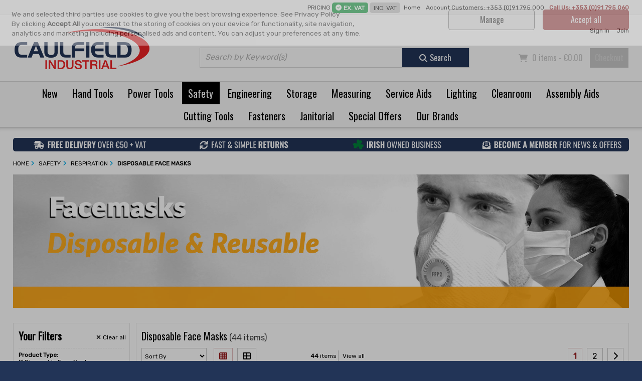

--- FILE ---
content_type: text/html; charset=utf-8
request_url: https://www.caulfieldindustrial.com/c/disposable-face-masks/927
body_size: 45233
content:
<!DOCTYPE html>
<html xmlns="http://www.w3.org/1999/xhtml" lang="en">
<head>
    <meta charset="UTF-8" />
    <meta http-equiv="X-UA-Compatible" content="IE=edge,chrome=1" />

    <meta name="viewport" content="width=device-width,initial-scale=1.0" />

    <meta http-equiv="TITLE" content="Buy Disposable Face Masks Online - Caulfield Industrial" />


    


        <meta name="DESCRIPTION" content="A wide range of quality Disposable Face Masks available at Caulfield Industrial, Ireland&#39;s leading Disposable Face Masks supplier. For more information, visit our website." />

        <meta name="google-site-verification" content="6fGlazTnurjRCj1KqkVe7GsYYSdNz5XIBjqqEtbnoEw" />
            <meta name="facebook-domain-verification" content="dqa3ognzkmbtv4t9mvntnjqcpq8xp1" />
                <link rel="canonical" href="https://www.caulfieldindustrial.com/c/disposable-face-masks/927" />
            <link rel="icon" type="image/png" href="https://abclive1caulfields.s3.amazonaws.com/32bda22a-2ec4-4965-9cac-b75e246468b0/graphic/fav_caulfield___1.png" />



    <link href="/Content/fontawesome/css/all.edit.min.css" rel="stylesheet" />


<link href="/Content/websites/css/websites?v=2S16hw2rM-uiPpSpTo8tL0q7Lx_Drc-vaHbi-akjYYc1" rel="stylesheet"/>
                <link rel="stylesheet" type="text/css" href="/css/stylesheet/051af5a5-9a18-42e5-a8a4-d8fd8b104a29/" />
        










    <title>Buy Disposable Face Masks Online - Caulfield Industrial</title>
</head>
<body >

    <form action="/c/disposable-face-masks/927" method="post" id="mz_form" name="mz_form"  >
<input type="hidden" id="IsAdminUser" name="IsAdminUser" value="FALSE" />
<input type="hidden" id="IsSuperUser" name="IsSuperUser" value="FALSE" />
<input type="hidden" id="mzcurrentListID" name="mzcurrentListID" value="" />
<input type="hidden" id="mzgooReCapToken" name="mzgooReCapToken" value="" />
<input type="hidden" id="tinyAllowHTMLEdit" name="tinyAllowHTMLEdit" value="FALSE" />
<input type="hidden" id="mzGoogleAOldCode" name="mzGoogleAOldCode" value="N" />

<input id="mz_ignoreSaveToHistory" name="mz_ignoreSaveToHistory" value="FALSE" type="hidden" />
<input type="hidden" id="mz_UTMParameters" name="mz_UTMParameters" value="" />

<input type="hidden" id="mzCookiesAlert_PrivacyLink" name="mzCookiesAlert_PrivacyLink" value="&lt;a href=&#39;/c/privacy-and-security/3032?disablecookiepopup=y&#39;&gt;See Privacy Policy&lt;/a&gt;" />
    <!-- +++++++++++++++++++++++ START HEADER +++++++++++++++++++++++ -->
          <header id="mz_header">

              <a href="#mz_priContentInner" class="mz_skip_link">Skip to content <i class="fa-solid fa-arrow-right"></i></a>



              <!--<div id="mz_mallNav"><ul><li><a href="#" class="mz_currentMall">shopname one</a></li><li><a href="#">AnotherStore</a></li><li><a href="#">Three.</a></li><li><a href="#">FOURFOUR</a></li></ul></div>--><!-- close mz_mallNav -->

              







    <div id="mz_headerNav">
        <ul>
                    <li>
<a href="/">Home</a>                    </li>
                    <li>
<a href="/c/contact-us/3023">Account Customers: +353 (0)91 795 000 </a>                    </li>

            



            <li class="phoneNumber">
                <i class="fas fa-phone"></i>
Call Us: +353 (0)91 795 060<br />
            </li>
        </ul>
    </div> <!-- close mz_headerNav -->

<script type="text/javascript">
    function mzf_SubmitSearchTerm() {
        var searchTermEncoded = document.getElementById('mzSearchTerm').value;
        if (searchTermEncoded == "") {
            alert("You must enter a keyword in the Search box");
            return false;
        }
        else {
            searchTermEncoded = searchTermEncoded.trim();
            searchTermEncoded = encodeURIComponent(searchTermEncoded);
            window.location.href = '/search/keywords/?keywords=' + searchTermEncoded;
            return false;
        }
    }

    function searchBoxCarriageReturnPress(e) {
        if (e.keyCode == 13) {
            return mzf_SubmitSearchTerm();
        }
        else {
            return true;
        }
    }
</script>

<div id="mz_headerInner">
    
    <div class="mz_taxToggle">
        <b>Pricing</b>
        <a href="/c/disposable-face-masks/927?taxdispinc=n" class='mz_currTax'><i class="fas fa-check-circle"></i><span>Ex. VAT</span></a>
        <a href="/c/disposable-face-masks/927?taxdispinc=y" ><i class="fas fa-check-circle"></i><span>Inc. VAT</span></a>
    </div>

    <div id="mz_logo" itemscope itemtype="http://schema.org/Organization"><a itemprop="url" href="/"><img itemprop="logo" src="https://abclive1caulfields.s3.amazonaws.com/32bda22a-2ec4-4965-9cac-b75e246468b0/graphic/logo_caulfield___1.png" alt="Caulfield Industrial" /></a></div>

    <ul id="mz_miniNav">
        <li class="mz_mobMenu"><a><i class="fas fa-bars"></i><span>Menu</span></a></li>
        <li class="mz_mobAcct">
                <a href="/account/signin"><i class="fas fa-user"></i><span>Account</span></a>
        </li>

        <li class="mz_mobSearch"><a><i class="fas fa-search"></i><span>Search</span></a></li>
        <li class="mz_mobCart"><a href="/cart"><i class="fas fa-shopping-cart"></i><span>Cart</span></a></li>
    </ul>

    <div id="mz_headerFunctions">
        <div id="mz_account" >

                <ul>
                    
                    <li><a href='/account/signin'>Sign in</a></li>
                    <li><a href='/account/join'>Join</a></li>
                </ul>
        </div><!-- close mz_account -->

        <div id="mz_minicart" >
            <ul  class='mz_emptyMinicart' >
    <li class="mz_basketInfo"><i class="fas fa-shopping-cart"></i>
            0 items - €0.00
    </li>
    <li>
        <a href="/cart" class="mz_checkoutLink">Checkout</a>
    </li>
</ul>



        </div><!-- close mz_minicart -->

            <div id="mz_keywordSearch"><div class="mz_searchBox"><fieldset><input placeholder="Search by Keyword(s)" type="text" id="mzSearchTerm" name="mzSearchTerm" onkeypress="return searchBoxCarriageReturnPress(event)"   /><a href="javascript:mzf_SubmitSearchTerm();"><i class="fas fa-search"></i><span>Search</span></a></fieldset></div></div><!-- close mz_keywordSearch -->
        <input type="hidden" id="magKeywordsParam" value="" />
    </div><!-- close mz_headerFunctions -->


</div><!-- close mz_headerInner -->

              
<div id="mz_primaryNav_ScrollTo"></div>
    <input type="hidden" id="mz_navallowexpand" class="mz_navallowexpand" value="Y" />
<nav id="mz_primaryNav" class="mz_megamenu">
    <ul>

        <li >                <a href="/c/new-products/3048">
                                                New</a>
                            <span class="mz_toggleNav"><i class="fas fa-plus"></i></span>
            <ul class="sub-menu">
                    <li >
                            <a href="/c/new-products/3048">
                                                                                    New Products</a>
                                                <span class="mz_toggleNav"><i class="fas fa-plus"></i></span>
                        <ul class="sub-menu2">
                                <li>                                        <a href="/c/new-in-hand-tools/3051">
                                                                                                            New In Hand Tools</a>
</li>
                                <li>                                        <a href="/c/new-in-power-tools/3052">
                                                                                                            New In Power Tools</a>
</li>
                                <li>                                        <a href="/c/new-in-safety/3053">
                                                                                                            New In Safety</a>
</li>
                                <li>                                        <a href="/c/new-in-engineering/3059">
                                                                                                            New In Engineering</a>
</li>
                                <li>                                        <a href="/c/new-in-storage/3055">
                                                                                                            New In Storage</a>
</li>
                    </ul>
                </li>
            </ul>
            
        </li>
        <li >                <a href="/c/hand-tools/5">
                                                Hand Tools</a>
                            <span class="mz_toggleNav"><i class="fas fa-plus"></i></span>
            <ul class="sub-menu">
                    <li >
                            <a href="/c/screwdrivers-and-hex-keys/27">
                                                                                    Screwdrivers &amp; Hex Keys</a>
                                                <span class="mz_toggleNav"><i class="fas fa-plus"></i></span>
                        <ul class="sub-menu2">
                                <li>                                        <a href="/c/screwdrivers/873">
                                                                                                            Screwdrivers</a>
</li>
                                <li>                                        <a href="/c/screwdriver-sets/813">
                                                                                                            Screwdriver Sets</a>
</li>
                                <li>                                        <a href="/c/specialty-screwdrivers/1812">
                                                                                                            Specialty Screwdrivers</a>
</li>
                                <li>                                        <a href="/c/ratcheting-screwdrivers-and-sets/2383">
                                                                                                            Ratcheting Screwdrivers &amp; Sets</a>
</li>
                                <li>                                        <a href="/c/screwdriver-bits/785">
                                                                                                            Screwdriver Bits</a>
</li>
                                <li>                                        <a href="/c/screwdriver-bit-sets/2384">
                                                                                                            Screwdriver Bit Sets</a>
</li>
                                        <li class="mz_navViewall"><a href="/c/screwdrivers-and-hex-keys/27">View All Screwdrivers &amp; Hex Keys</a></li>
                    </ul>
                </li>
                    <li >
                            <a href="/c/knives-and-scissors/46">
                                                                                    Knives &amp; Scissors</a>
                                                <span class="mz_toggleNav"><i class="fas fa-plus"></i></span>
                        <ul class="sub-menu2">
                                <li>                                        <a href="/c/ceramic-knives-scissors-and-scrapers/3043">
                                                                                                            Ceramic Knives, Scissors &amp; Scrapers</a>
</li>
                                <li>                                        <a href="/c/knives/872">
                                                                                                            Knives</a>
</li>
                                <li>                                        <a href="/c/precision-knives/810">
                                                                                                            Precision Knives</a>
</li>
                                <li>                                        <a href="/c/safety-knives-and-scissors/886">
                                                                                                            Safety Knives &amp; Scissors</a>
</li>
                                <li>                                        <a href="/c/pen-knives-_-multi-tools/805">
                                                                                                            Pen Knives / Multi Tools</a>
</li>
                                <li>                                        <a href="/c/scissors/812">
                                                                                                            Scissors</a>
</li>
                                        <li class="mz_navViewall"><a href="/c/knives-and-scissors/46">View All Knives &amp; Scissors</a></li>
                    </ul>
                </li>
                    <li >
                            <a href="/c/sockets-and-socket-sets/22">
                                                                                    Sockets &amp; Socket Sets</a>
                                                <span class="mz_toggleNav"><i class="fas fa-plus"></i></span>
                        <ul class="sub-menu2">
                                <li>                                        <a href="/c/socket-sets/779">
                                                                                                            Socket Sets</a>
</li>
                                <li>                                        <a href="/c/1_4-drive-sockets-and-accessories/841">
                                                                                                            1/4&quot; Drive Sockets &amp; Accessories</a>
</li>
                                <li>                                        <a href="/c/3_8-drive-sockets-and-accessories/1830">
                                                                                                            3/8&#39;&#39; Drive Sockets &amp; Accessories</a>
</li>
                                <li>                                        <a href="/c/1_2-drive-sockets-and-accessories/1165">
                                                                                                            1/2&quot; Drive Sockets &amp; Accessories</a>
</li>
                                <li>                                        <a href="/c/3_4-drive-sockets-and-accessories/1833">
                                                                                                            3/4&#39;&#39; Drive Sockets &amp; Accessories</a>
</li>
                                <li>                                        <a href="/c/1-drive-sockets-and-accessories/2484">
                                                                                                            1&quot; Drive Sockets &amp; Accessories</a>
</li>
                                        <li class="mz_navViewall"><a href="/c/sockets-and-socket-sets/22">View All Sockets &amp; Socket Sets</a></li>
                    </ul>
                </li>
                    <li >
                            <a href="/c/wrenches/4021">
                                                                                    Wrenches</a>
                                                <span class="mz_toggleNav"><i class="fas fa-plus"></i></span>
                        <ul class="sub-menu2">
                                <li>                                        <a href="/c/adjustable-wrenches/4666">
                                                                                                            Adjustable Wrenches</a>
</li>
                                <li>                                        <a href="/c/combination-wrenches-and-sets/4671">
                                                                                                            Combination Wrenches &amp; Sets</a>
</li>
                                <li>                                        <a href="/c/open-end-wrenches-and-sets/4670">
                                                                                                            Open End Wrenches &amp; Sets</a>
</li>
                                <li>                                        <a href="/c/pipe-wrenches/4667">
                                                                                                            Pipe Wrenches</a>
</li>
                                <li>                                        <a href="/c/ratchet--spanners-and-wrenches/861">
                                                                                                            Ratchet  Spanners &amp; Wrenches</a>
</li>
                                <li>                                        <a href="/c/ring-spanners/4668">
                                                                                                            Ring Spanners</a>
</li>
                                        <li class="mz_navViewall"><a href="/c/wrenches/4021">View All Wrenches</a></li>
                    </ul>
                </li>
                    <li >
                            <a href="/c/files-and-saws/30">
                                                                                    Files &amp; Saws</a>
                                                <span class="mz_toggleNav"><i class="fas fa-plus"></i></span>
                        <ul class="sub-menu2">
                                <li>                                        <a href="/c/hacksaws/829">
                                                                                                            Hacksaws</a>
</li>
                                <li>                                        <a href="/c/handsaws/895">
                                                                                                            Handsaws</a>
</li>
                                <li>                                        <a href="/c/bow-jab-and-fret-saws/893">
                                                                                                            Bow Jab &amp; Fret Saws</a>
</li>
                                <li>                                        <a href="/c/piercing-and-coping-saws/831">
                                                                                                            Piercing &amp; Coping Saws</a>
</li>
                                <li>                                        <a href="/c/padsaws-and-bearsaws/830">
                                                                                                            Padsaws &amp; Bearsaws</a>
</li>
                                <li>                                        <a href="/c/hand-files/894">
                                                                                                            Hand Files</a>
</li>
                    </ul>
                </li>
                    <li >
                            <a href="/c/pliers-and-cutters/50">
                                                                                    Pliers &amp; Cutters</a>
                                                <span class="mz_toggleNav"><i class="fas fa-plus"></i></span>
                        <ul class="sub-menu2">
                                <li>                                        <a href="/c/cable-cutters/2300">
                                                                                                            Cable Cutters</a>
</li>
                                <li>                                        <a href="/c/cable-strippers/2301">
                                                                                                            Cable Strippers</a>
</li>
                                <li>                                        <a href="/c/diagonal-cutters/939">
                                                                                                            Diagonal Cutters</a>
</li>
                                <li>                                        <a href="/c/long-nose-pliers/938">
                                                                                                            Long Nose Pliers</a>
</li>
                                <li>                                        <a href="/c/slip-joint-pliers/940">
                                                                                                            Slip Joint Pliers</a>
</li>
                                <li>                                        <a href="/c/precision-pliers/994">
                                                                                                            Precision Pliers</a>
</li>
                                        <li class="mz_navViewall"><a href="/c/pliers-and-cutters/50">View All Pliers &amp; Cutters</a></li>
                    </ul>
                </li>
                    <li >
                            <a href="/c/construction-tools/152">
                                                                                    Construction Tools</a>
                                                <span class="mz_toggleNav"><i class="fas fa-plus"></i></span>
                        <ul class="sub-menu2">
                                <li>                                        <a href="/c/chalklines-and-pencils/1133">
                                                                                                            Chalklines &amp; Pencils</a>
</li>
                                <li>                                        <a href="/c/plastering-stilts/1748">
                                                                                                            Plastering Stilts</a>
</li>
                                <li>                                        <a href="/c/supports-trowels-and-floats/998">
                                                                                                            Supports, Trowels &amp; Floats</a>
</li>
                                <li>                                        <a href="/c/tile-cutters-and-accessories/1362">
                                                                                                            Tile Cutters &amp; Accessories</a>
</li>
                                <li>                                        <a href="/c/woodworking-tools/1093">
                                                                                                            Woodworking Tools</a>
</li>
                                <li>                                        <a href="/c/levels-squares-and-rules/1307">
                                                                                                            Levels, Squares &amp; Rules</a>
</li>
                    </ul>
                </li>
                    <li >
                            <a href="/c/fibre-optic-tools/2302">
                                                                                    Fibre Optic Tools</a>
                                                <span class="mz_toggleNav"><i class="fas fa-plus"></i></span>
                        <ul class="sub-menu2">
                                <li>                                        <a href="/c/fibre-optic-strippers/2303">
                                                                                                            Fibre Optic Strippers</a>
</li>
                                <li>                                        <a href="/c/fibre-optic-cutters/2305">
                                                                                                            Fibre Optic Cutters</a>
</li>
                                <li>                                        <a href="/c/fibre-optic-processing-accessories/2304">
                                                                                                            Fibre Optic Processing Accessories</a>
</li>
                    </ul>
                </li>
                    <li >
                            <a href="/c/striking-and-marking-tools/40">
                                                                                    Striking &amp; Marking Tools</a>
                                                <span class="mz_toggleNav"><i class="fas fa-plus"></i></span>
                        <ul class="sub-menu2">
                                <li>                                        <a href="/c/other-hammers/832">
                                                                                                            Other Hammers</a>
</li>
                                <li>                                        <a href="/c/framing-rip-and-claw-hammers/2385">
                                                                                                            Framing Rip &amp; Claw Hammers</a>
</li>
                                <li>                                        <a href="/c/engineers-and-ball-pein-hammers/2386">
                                                                                                            Engineers &amp; Ball Pein Hammers</a>
</li>
                                <li>                                        <a href="/c/chisels/799">
                                                                                                            Chisels</a>
</li>
                                <li>                                        <a href="/c/punches/823">
                                                                                                            Punches</a>
</li>
                                <li>                                        <a href="/c/punch-and-chisel-kit/868">
                                                                                                            Punch &amp; Chisel Kit</a>
</li>
                                        <li class="mz_navViewall"><a href="/c/striking-and-marking-tools/40">View All Striking &amp; Marking Tools</a></li>
                    </ul>
                </li>
                    <li >
                            <a href="/c/tool-kits/35">
                                                                                    Tool Kits</a>
                                                <span class="mz_toggleNav"><i class="fas fa-plus"></i></span>
                        <ul class="sub-menu2">
                                <li>                                        <a href="/c/maintenance-tool-kits/797">
                                                                                                            Maintenance Tool Kits</a>
</li>
                                <li>                                        <a href="/c/foam-inserts-for-tool-cabinets_drawers/4889">
                                                                                                            Foam Inserts for Tool Cabinets/Drawers</a>
</li>
                    </ul>
                </li>
                    <li >
                            <a href="/c/insulated-and-non-spark-hand-tools/292">
                                                                                    Insulated &amp; Non Spark Hand Tools</a>
                                                <span class="mz_toggleNav"><i class="fas fa-plus"></i></span>
                        <ul class="sub-menu2">
                                <li>                                        <a href="/c/insulated-garden-and-outdoor-tools/1663">
                                                                                                            Insulated Garden &amp; Outdoor Tools</a>
</li>
                                <li>                                        <a href="/c/insulated-knives-saws-and-hammers/1434">
                                                                                                            Insulated Knives, Saws &amp; Hammers</a>
</li>
                                <li>                                        <a href="/c/insulated-pliers-and-cutters/1157">
                                                                                                            Insulated Pliers &amp; Cutters</a>
</li>
                                <li>                                        <a href="/c/insulated-screwdrivers-and-sets/1436">
                                                                                                            Insulated Screwdrivers &amp; Sets</a>
</li>
                                <li>                                        <a href="/c/insulated-sockets-and-accessories/1438">
                                                                                                            Insulated Sockets &amp; Accessories</a>
</li>
                                <li>                                        <a href="/c/insulated-tool-kits/1446">
                                                                                                            Insulated Tool Kits</a>
</li>
                                        <li class="mz_navViewall"><a href="/c/insulated-and-non-spark-hand-tools/292">View All Insulated &amp; Non Spark Hand Tools</a></li>
                    </ul>
                </li>
                    <li >
                            <a href="/c/tools-at-height/4803">
                                                                                    Tools at Height</a>
                                                <span class="mz_toggleNav"><i class="fas fa-plus"></i></span>
                        <ul class="sub-menu2">
                                <li>                                        <a href="/c/screwdrivers-and-hex-keys/4804">
                                                                                                            Screwdrivers &amp; Hex Keys</a>
</li>
                                <li>                                        <a href="/c/pliers-and-wrenches/4805">
                                                                                                            Pliers &amp; Wrenches</a>
</li>
                                <li>                                        <a href="/c/calipers/4807">
                                                                                                            Calipers</a>
</li>
                                <li>                                        <a href="/c/lanyards/4809">
                                                                                                            Lanyards</a>
</li>
                                <li>                                        <a href="/c/sockets-extensions-and-sets/4806">
                                                                                                            Sockets, Extensions &amp; Sets</a>
</li>
                                <li>                                        <a href="/c/storage/4808">
                                                                                                            Storage</a>
</li>
                                        <li class="mz_navViewall"><a href="/c/tools-at-height/4803">View All Tools at Height</a></li>
                    </ul>
                </li>
                    <li >
                            <a href="/c/garden-tools/2033">
                                                                                    Garden Tools</a>
                                                <span class="mz_toggleNav"><i class="fas fa-plus"></i></span>
                        <ul class="sub-menu2">
                                <li>                                        <a href="/c/garden-hand-tools/2035">
                                                                                                            Garden Hand Tools</a>
</li>
                                <li>                                        <a href="/c/hoses-and-accessories/2389">
                                                                                                            Hoses &amp; Accessories</a>
</li>
                                <li>                                        <a href="/c/spades-and-shovels/2390">
                                                                                                            Spades &amp; Shovels</a>
</li>
                                <li>                                        <a href="/c/axes-and-hatchets/2391">
                                                                                                            Axes &amp; Hatchets</a>
</li>
                                <li>                                        <a href="/c/new-/2707">
                                                                                                            New </a>
</li>
                    </ul>
                </li>
            </ul>
            
        </li>
        <li >                <a href="/c/power-tools/9">
                                                Power Tools</a>
                            <span class="mz_toggleNav"><i class="fas fa-plus"></i></span>
            <ul class="sub-menu">
                    <li >
                            <a href="/c/cordless-/136">
                                                                                    Cordless </a>
                                                <span class="mz_toggleNav"><i class="fas fa-plus"></i></span>
                        <ul class="sub-menu2">
                                <li>                                        <a href="/c/cordless-bare-units/1862">
                                                                                                            Cordless Bare Units</a>
</li>
                                <li>                                        <a href="/c/cordless-kits/1772">
                                                                                                            Cordless Kits</a>
</li>
                                <li>                                        <a href="/c/cordless-combi-drills/949">
                                                                                                            Cordless Combi Drills</a>
</li>
                                <li>                                        <a href="/c/cordless-batteries/1076">
                                                                                                            Cordless Batteries</a>
</li>
                                <li>                                        <a href="/c/cordless-sds-hammer-drills-/2108">
                                                                                                            Cordless SDS Hammer Drills </a>
</li>
                                <li>                                        <a href="/c/cordless-saws/1857">
                                                                                                            Cordless Saws</a>
</li>
                                        <li class="mz_navViewall"><a href="/c/cordless-/136">View All Cordless </a></li>
                    </ul>
                </li>
                    <li >
                            <a href="/c/corded-/138">
                                                                                    Corded </a>
                                                <span class="mz_toggleNav"><i class="fas fa-plus"></i></span>
                        <ul class="sub-menu2">
                                <li>                                        <a href="/c/mitre-saws/1029">
                                                                                                            Mitre Saws</a>
</li>
                                <li>                                        <a href="/c/sds-plus-drills/955">
                                                                                                            SDS Plus Drills</a>
</li>
                                <li>                                        <a href="/c/grinders/950">
                                                                                                            Grinders</a>
</li>
                                <li>                                        <a href="/c/sds-max-drills/2110">
                                                                                                            SDS Max Drills</a>
</li>
                                <li>                                        <a href="/c/corded-drills/2111">
                                                                                                            Corded Drills</a>
</li>
                                <li>                                        <a href="/c/impact-wrenches/2115">
                                                                                                            Impact Wrenches</a>
</li>
                                        <li class="mz_navViewall"><a href="/c/corded-/138">View All Corded </a></li>
                    </ul>
                </li>
                    <li >
                            <a href="/c/accessories/139">
                                                                                    Accessories</a>
                                                <span class="mz_toggleNav"><i class="fas fa-plus"></i></span>
                        <ul class="sub-menu2">
                                <li>                                        <a href="/c/screwdriver-bits-and-sets/1060">
                                                                                                            Screwdriver Bits &amp; Sets</a>
</li>
                                <li>                                        <a href="/c/sds-drill-bits-sets-and-chisels/2473">
                                                                                                            SDS Drill Bits, Sets &amp; Chisels</a>
</li>
                                <li>                                        <a href="/c/drill-bits-and-sets-straight-shank/4924">
                                                                                                            Drill Bits &amp; Sets, Straight Shank</a>
</li>
                                <li>                                        <a href="/c/jigsaw-and-planer-blades/953">
                                                                                                            Jigsaw &amp; Planer Blades</a>
</li>
                                <li>                                        <a href="/c/chucks-and-adaptors/1057">
                                                                                                            Chucks &amp; Adaptors</a>
</li>
                                <li>                                        <a href="/c/cutting-and-grinding-discs/1859">
                                                                                                            Cutting &amp; Grinding Discs</a>
</li>
                                        <li class="mz_navViewall"><a href="/c/accessories/139">View All Accessories</a></li>
                    </ul>
                </li>
                    <li >
                            <a href="/c/laser-tools/395">
                                                                                    Laser Tools</a>
                                                <span class="mz_toggleNav"><i class="fas fa-plus"></i></span>
                        <ul class="sub-menu2">
                                <li>                                        <a href="/c/cross-line-and-point-laser-levels/1751">
                                                                                                            Cross Line &amp; Point Laser Levels</a>
</li>
                                <li>                                        <a href="/c/distance-estimators/1309">
                                                                                                            Distance Estimators</a>
</li>
                                <li>                                        <a href="/c/rotary-laser-levels/2567">
                                                                                                            Rotary Laser Levels</a>
</li>
                                <li>                                        <a href="/c/stud-sensors-and-other-levels/1908">
                                                                                                            Stud Sensors &amp; Other Levels</a>
</li>
                                <li>                                        <a href="/c/laser-accessories/2566">
                                                                                                            Laser Accessories</a>
</li>
                    </ul>
                </li>
                    <li >
                            <a href="/c/air-tools/118">
                                                                                    Air Tools</a>
                                                <span class="mz_toggleNav"><i class="fas fa-plus"></i></span>
                        <ul class="sub-menu2">
                                <li>                                        <a href="/c/compressors/1005">
                                                                                                            Compressors</a>
</li>
                                <li>                                        <a href="/c/nailers-riveters-and-staplers/1071">
                                                                                                            Nailers, Riveters &amp; Staplers</a>
</li>
                                <li>                                        <a href="/c/drills-screwdrivers-and-wrenches/1033">
                                                                                                            Drills, Screwdrivers &amp; Wrenches</a>
</li>
                                <li>                                        <a href="/c/sanders-polishers-and-grinders/1032">
                                                                                                            Sanders, Polishers &amp; Grinders</a>
</li>
                                <li>                                        <a href="/c/other-machines/1353">
                                                                                                            Other Machines</a>
</li>
                                <li>                                        <a href="/c/spray-and-blow-guns/1140">
                                                                                                            Spray &amp; Blow Guns</a>
</li>
                                        <li class="mz_navViewall"><a href="/c/air-tools/118">View All Air Tools</a></li>
                    </ul>
                </li>
                    <li >
                            <a href="/c/garden-and-outdoor-powertools/439">
                                                                                    Garden and Outdoor Powertools</a>
                                                <span class="mz_toggleNav"><i class="fas fa-plus"></i></span>
                        <ul class="sub-menu2">
                                <li>                                        <a href="/c/leaf-blowers/2879">
                                                                                                            Leaf Blowers</a>
</li>
                                <li>                                        <a href="/c/hedge-trimmers-and-strimmers/1775">
                                                                                                            Hedge Trimmers &amp; Strimmers</a>
</li>
                                <li>                                        <a href="/c/generators/1346">
                                                                                                            Generators</a>
</li>
                                <li>                                        <a href="/c/petrol-grass-trimmers-and-hedgecutters/2882">
                                                                                                            Petrol Grass Trimmers &amp; Hedgecutters</a>
</li>
                                <li>                                        <a href="/c/consaws/1340">
                                                                                                            Consaws</a>
</li>
                                <li>                                        <a href="/c/lawnmowers/2104">
                                                                                                            Lawnmowers</a>
</li>
                                        <li class="mz_navViewall"><a href="/c/garden-and-outdoor-powertools/439">View All Garden and Outdoor Powertools</a></li>
                    </ul>
                </li>
                    <li >
                            <a href="/c/cable-reels-and-electrical-supplies/145">
                                                                                    Cable Reels &amp; Electrical Supplies</a>
                                                <span class="mz_toggleNav"><i class="fas fa-plus"></i></span>
                        <ul class="sub-menu2">
                                <li>                                        <a href="/c/cable-reels-and-transformers/964">
                                                                                                            Cable Reels &amp; Transformers</a>
</li>
                                <li>                                        <a href="/c/plugs-and-sockets/992">
                                                                                                            Plugs &amp; Sockets</a>
</li>
                                <li>                                        <a href="/c/fans/1004">
                                                                                                            Fans</a>
</li>
                                <li>                                        <a href="/c/extension-leads/2260">
                                                                                                            Extension Leads</a>
</li>
                    </ul>
                </li>
                    <li >
                            <a href="/c/water-pumps-dehumidifiers-and-heaters/735">
                                                                                    Water Pumps, Dehumidifiers &amp; Heaters</a>
                                                <span class="mz_toggleNav"><i class="fas fa-plus"></i></span>
                        <ul class="sub-menu2">
                                <li>                                        <a href="/c/air-purifier_conditioners/2861">
                                                                                                            Air Purifier/Conditioners</a>
</li>
                                <li>                                        <a href="/c/dehumidifiers/1865">
                                                                                                            Dehumidifiers</a>
</li>
                                <li>                                        <a href="/c/heaters/2051">
                                                                                                            Heaters</a>
</li>
                                <li>                                        <a href="/c/water-pumps-and-sandbags/1808">
                                                                                                            Water Pumps &amp; Sandbags</a>
</li>
                                <li>                                        <a href="/c/new/2735">
                                                                                                            New</a>
</li>
                    </ul>
                </li>
            </ul>
            
        </li>
        <li  class='mz_currentPri' >                <a href="/c/safety/7">
                                                Safety</a>
                            <span class="mz_toggleNav"><i class="fas fa-plus"></i></span>
            <ul class="sub-menu">
                    <li >
                            <a href="/c/footwear/538">
                                                                                    Footwear</a>
                                                <span class="mz_toggleNav"><i class="fas fa-plus"></i></span>
                        <ul class="sub-menu2">
                                <li>                                        <a href="/c/shoes/1483">
                                                                                                            Shoes</a>
</li>
                                <li>                                        <a href="/c/trainers/1484">
                                                                                                            Trainers</a>
</li>
                                <li>                                        <a href="/c/boots/1482">
                                                                                                            Boots</a>
</li>
                                <li>                                        <a href="/c/ladies-footwear/1793">
                                                                                                            Ladies Footwear</a>
</li>
                                <li>                                        <a href="/c/esd-safety-footwear/1997">
                                                                                                            ESD Safety Footwear</a>
</li>
                                <li>                                        <a href="/c/wellingtons-and-rigger-boots/1485">
                                                                                                            Wellingtons &amp; Rigger Boots</a>
</li>
                                        <li class="mz_navViewall"><a href="/c/footwear/538">View All Footwear</a></li>
                    </ul>
                </li>
                    <li >
                            <a href="/c/clothing/465">
                                                                                    Clothing</a>
                                                <span class="mz_toggleNav"><i class="fas fa-plus"></i></span>
                        <ul class="sub-menu2">
                                <li>                                        <a href="/c/trousers/1479">
                                                                                                            Trousers</a>
</li>
                                <li>                                        <a href="/c/hoodies-and-sweatshirts/2052">
                                                                                                            Hoodies &amp; Sweatshirts</a>
</li>
                                <li>                                        <a href="/c/jackets-and-bodywarmers/1477">
                                                                                                            Jackets &amp; Bodywarmers</a>
</li>
                                <li>                                        <a href="/c/water-resistant-clothing-/2601">
                                                                                                            Water Resistant Clothing </a>
</li>
                                <li>                                        <a href="/c/hi-visibility-clothing/1481">
                                                                                                            Hi-Visibility Clothing</a>
</li>
                                <li>                                        <a href="/c/poloshirts-and-shirts/1480">
                                                                                                            Poloshirts &amp; Shirts</a>
</li>
                                        <li class="mz_navViewall"><a href="/c/clothing/465">View All Clothing</a></li>
                    </ul>
                </li>
                    <li >
                            <a href="/c/gloves/151">
                                                                                    Gloves</a>
                                                <span class="mz_toggleNav"><i class="fas fa-plus"></i></span>
                        <ul class="sub-menu2">
                                <li>                                        <a href="/c/general-purpose/1467">
                                                                                                            General Purpose</a>
</li>
                                <li>                                        <a href="/c/disposable-gloves/1471">
                                                                                                            Disposable Gloves</a>
</li>
                                <li>                                        <a href="/c/gauntlets/1815">
                                                                                                            Gauntlets</a>
</li>
                                <li>                                        <a href="/c/cut-resistant-gloves/1470">
                                                                                                            Cut Resistant Gloves</a>
</li>
                                <li>                                        <a href="/c/thermal-gloves/1469">
                                                                                                            Thermal Gloves</a>
</li>
                                <li>                                        <a href="/c/chemical-resistant-gloves/1880">
                                                                                                            Chemical Resistant Gloves</a>
</li>
                                        <li class="mz_navViewall"><a href="/c/gloves/151">View All Gloves</a></li>
                    </ul>
                </li>
                    <li >
                            <a href="/c/eye-ear-and-head-protection/520">
                                                                                    Eye, Ear &amp; Head Protection</a>
                                                <span class="mz_toggleNav"><i class="fas fa-plus"></i></span>
                        <ul class="sub-menu2">
                                <li>                                        <a href="/c/safety-glasses/1459">
                                                                                                            Safety Glasses</a>
</li>
                                <li>                                        <a href="/c/safety-sunglasses/1993">
                                                                                                            Safety Sunglasses</a>
</li>
                                <li>                                        <a href="/c/safety-polarized-glasses/4957">
                                                                                                            Safety Polarized Glasses</a>
</li>
                                <li>                                        <a href="/c/office-_-computer--glasses/4789">
                                                                                                            Office / Computer  Glasses</a>
</li>
                                <li>                                        <a href="/c/goggles/1460">
                                                                                                            Goggles</a>
</li>
                                <li>                                        <a href="/c/safety-glasses-accessories/4951">
                                                                                                            Safety Glasses Accessories</a>
</li>
                                        <li class="mz_navViewall"><a href="/c/eye-ear-and-head-protection/520">View All Eye, Ear &amp; Head Protection</a></li>
                    </ul>
                </li>
                    <li >
                            <a href="/c/respiration/115">
                                                                                    Respiration</a>
                                                <span class="mz_toggleNav"><i class="fas fa-plus"></i></span>
                        <ul class="sub-menu2">
                                <li>                                        <a href="/c/disposable-face-masks/927">
                                                                                                            Disposable Face Masks</a>
</li>
                                <li>                                        <a href="/c/powered-air-respirators---papr/1466">
                                                                                                            Powered Air Respirators - PAPR</a>
</li>
                                <li>                                        <a href="/c/reusable-respirators/4908">
                                                                                                            Reusable Respirators</a>
</li>
                                <li>                                        <a href="/c/filters/1465">
                                                                                                            Filters</a>
</li>
                    </ul>
                </li>
                    <li >
                            <a href="/c/spill-containment-and-storage/578">
                                                                                    Spill Containment &amp; Storage</a>
                                                <span class="mz_toggleNav"><i class="fas fa-plus"></i></span>
                        <ul class="sub-menu2">
                                <li>                                        <a href="/c/absorbents/1580">
                                                                                                            Absorbents</a>
</li>
                                <li>                                        <a href="/c/spill-trays-and-containers/1575">
                                                                                                            Spill Trays &amp; Containers</a>
</li>
                                <li>                                        <a href="/c/safety-cabinets-and-chests/1577">
                                                                                                            Safety Cabinets &amp; Chests</a>
</li>
                                <li>                                        <a href="/c/lithium-batteries-safety-cabinets/4907">
                                                                                                            Lithium Batteries Safety Cabinets</a>
</li>
                                <li>                                        <a href="/c/safety-cans/1574">
                                                                                                            Safety Cans</a>
</li>
                                <li>                                        <a href="/c/drum-handling-accessories/1579">
                                                                                                            Drum Handling Accessories</a>
</li>
                                        <li class="mz_navViewall"><a href="/c/spill-containment-and-storage/578">View All Spill Containment &amp; Storage</a></li>
                    </ul>
                </li>
                    <li >
                            <a href="/c/security-products/33">
                                                                                    Security Products</a>
                                                <span class="mz_toggleNav"><i class="fas fa-plus"></i></span>
                        <ul class="sub-menu2">
                                <li>                                        <a href="/c/padlocks-and-accessories/1350">
                                                                                                            Padlocks &amp; Accessories</a>
</li>
                                <li>                                        <a href="/c/lockout_tagout-and-accessories/796">
                                                                                                            Lockout/Tagout &amp; Accessories</a>
</li>
                                <li>                                        <a href="/c/warehouse-mirrors/1432">
                                                                                                            Warehouse Mirrors</a>
</li>
                    </ul>
                </li>
                    <li >
                            <a href="/c/matting-and-anti-slip-products/511">
                                                                                    Matting &amp; Anti Slip Products</a>
                                                <span class="mz_toggleNav"><i class="fas fa-plus"></i></span>
                        <ul class="sub-menu2">
                                <li>                                        <a href="/c/anti-fatigue-matting---dry-area/1939">
                                                                                                            Anti Fatigue Matting - Dry Area</a>
</li>
                                <li>                                        <a href="/c/anti-fatigue-matting---food-industry/1941">
                                                                                                            Anti Fatigue Matting - Food Industry</a>
</li>
                                <li>                                        <a href="/c/anti-fatigue-matting---wet-area/1940">
                                                                                                            Anti Fatigue Matting - Wet Area</a>
</li>
                                <li>                                        <a href="/c/anti-slip-tapes-and-coatings/1581">
                                                                                                            Anti Slip Tapes &amp; Coatings</a>
</li>
                                <li>                                        <a href="/c/entrance-matting/1450">
                                                                                                            Entrance Matting</a>
</li>
                                <li>                                        <a href="/c/floor-marking/2326">
                                                                                                            Floor Marking</a>
</li>
                                        <li class="mz_navViewall"><a href="/c/matting-and-anti-slip-products/511">View All Matting &amp; Anti Slip Products</a></li>
                    </ul>
                </li>
                    <li >
                            <a href="/c/atex-approved-instruments/2043">
                                                                                    ATEX Approved Instruments</a>
                                                <span class="mz_toggleNav"><i class="fas fa-plus"></i></span>
                        <ul class="sub-menu2">
                                <li>                                        <a href="/c/atex-lights/3954">
                                                                                                            Atex Lights</a>
</li>
                                <li>                                        <a href="/c/atex-approved-digital-cameras/2045">
                                                                                                            ATEX Approved Digital Cameras</a>
</li>
                                <li>                                        <a href="/c/atex-approved-instruments_equipment/2047">
                                                                                                            ATEX Approved Instruments/Equipment</a>
</li>
                                <li>                                        <a href="/c/atex-approved-laser-distance-meter/2046">
                                                                                                            ATEX Approved Laser Distance Meter</a>
</li>
                    </ul>
                </li>
                    <li >
                            <a href="/c/fall-arrest-and-tool-lanyards/542">
                                                                                    Fall Arrest &amp; Tool Lanyards</a>
                                                <span class="mz_toggleNav"><i class="fas fa-plus"></i></span>
                        <ul class="sub-menu2">
                                <li>                                        <a href="/c/safety-harnesses-and-lanyards/1486">
                                                                                                            Safety Harnesses &amp; Lanyards</a>
</li>
                                <li>                                        <a href="/c/restraint-kit/2943">
                                                                                                            Restraint Kit</a>
</li>
                                <li>                                        <a href="/c/safety-harnesses-accessories/2941">
                                                                                                            Safety Harnesses Accessories</a>
</li>
                                <li>                                        <a href="/c/tool-lanyards/2255">
                                                                                                            Tool Lanyards</a>
</li>
                    </ul>
                </li>
                    <li >
                            <a href="/c/first-aid-and-fire-protection/513">
                                                                                    First Aid &amp; Fire Protection</a>
                                                <span class="mz_toggleNav"><i class="fas fa-plus"></i></span>
                        <ul class="sub-menu2">
                                <li>                                        <a href="/c/employee-welfare-testing-and-protection/3937">
                                                                                                            Employee Welfare Testing &amp; Protection</a>
</li>
                                <li>                                        <a href="/c/eye-and-body-wash-stations/1458">
                                                                                                            Eye &amp; Body Wash Stations</a>
</li>
                                <li>                                        <a href="/c/fire-safe-equipment-and-alarms/1452">
                                                                                                            Fire Safe Equipment &amp; Alarms</a>
</li>
                                <li>                                        <a href="/c/first-aid-kits/1457">
                                                                                                            First Aid Kits</a>
</li>
                                <li>                                        <a href="/c/life-jackets-and-buoyancy-aids/2350">
                                                                                                            Life Jackets &amp; Buoyancy Aids</a>
</li>
                                <li>                                        <a href="/c/defibrillators-and-accessories/3917">
                                                                                                            Defibrillators &amp; Accessories</a>
</li>
                    </ul>
                </li>
                    <li >
                            <a href="/c/rescue-equipment/2842">
                                                                                    Rescue Equipment</a>
                                                <span class="mz_toggleNav"><i class="fas fa-plus"></i></span>
                        <ul class="sub-menu2">
                                <li>                                        <a href="/c/rescue-hooks/2843">
                                                                                                            Rescue Hooks</a>
</li>
                                <li>                                        <a href="/c/rescue-kits/2844">
                                                                                                            Rescue Kits</a>
</li>
                                <li>                                        <a href="/c/other/2983">
                                                                                                            Other</a>
</li>
                    </ul>
                </li>
                    <li >
                            <a href="/c/barrier-systems-and-traffic-control/504">
                                                                                    Barrier Systems &amp; Traffic Control</a>
                                                <span class="mz_toggleNav"><i class="fas fa-plus"></i></span>
                        <ul class="sub-menu2">
                                <li>                                        <a href="/c/barrier-posts-gates-and-accessories/1428">
                                                                                                            Barrier Posts, Gates &amp; Accessories</a>
</li>
                                <li>                                        <a href="/c/lamps-and-tapes/1431">
                                                                                                            Lamps &amp; Tapes</a>
</li>
                                <li>                                        <a href="/c/road-cones/1429">
                                                                                                            Road Cones</a>
</li>
                                <li>                                        <a href="/c/speed-bumps/1430">
                                                                                                            Speed Bumps</a>
</li>
                    </ul>
                </li>
                    <li >
                            <a href="/c/signs-and-labels/2213">
                                                                                    Signs &amp; Labels</a>
                                                <span class="mz_toggleNav"><i class="fas fa-plus"></i></span>
                        <ul class="sub-menu2">
                                <li>                                        <a href="/c/safety-signs-and-labels/2214">
                                                                                                            Safety Signs &amp; Labels</a>
</li>
                                <li>                                        <a href="/c/social-distancing-signs/2215">
                                                                                                            Social Distancing Signs</a>
</li>
                                <li>                                        <a href="/c/safety-posters/2217">
                                                                                                            Safety Posters</a>
</li>
                                <li>                                        <a href="/c/floor-signs/3935">
                                                                                                            Floor Signs</a>
</li>
                                <li>                                        <a href="/c/quality-assurance-labels/2219">
                                                                                                            Quality Assurance Labels</a>
</li>
                                <li>                                        <a href="/c/accessories/3938">
                                                                                                            Accessories</a>
</li>
                    </ul>
                </li>
                    <li >
                            <a href="/c/winter-supplies/1960">
                                                                                    Winter Supplies</a>
                                                <span class="mz_toggleNav"><i class="fas fa-plus"></i></span>
                        <ul class="sub-menu2">
                                <li>                                        <a href="/c/anti-slip-shoe-accesories/1962">
                                                                                                            Anti Slip Shoe Accesories</a>
</li>
                                <li>                                        <a href="/c/dehumidifiers---winter-supplies/1966">
                                                                                                            Dehumidifiers - Winter Supplies</a>
</li>
                                <li>                                        <a href="/c/de-icing-salt-grit-binssalt-spreaders-and-warning-signs/1961">
                                                                                                            De-Icing Salt, Grit Bins,Salt Spreaders &amp; Warning Signs</a>
</li>
                                <li>                                        <a href="/c/space-heaters/1963">
                                                                                                            Space Heaters</a>
</li>
                                <li>                                        <a href="/c/water-pumps-and-sandbags/1965">
                                                                                                            Water Pumps &amp; Sandbags</a>
</li>
                                <li>                                        <a href="/c/winter-workwear/1967">
                                                                                                            Winter Workwear</a>
</li>
                                        <li class="mz_navViewall"><a href="/c/winter-supplies/1960">View All Winter Supplies</a></li>
                    </ul>
                </li>
                    <li >
                            <a href="/c/social-distancing/3939">
                                                                                    Social Distancing</a>
                                                <span class="mz_toggleNav"><i class="fas fa-plus"></i></span>
                        <ul class="sub-menu2">
                                <li>                                        <a href="/c/social-distancing-signs/3940">
                                                                                                            Social Distancing Signs</a>
</li>
                                <li>                                        <a href="/c/crowd-control-barriers/3941">
                                                                                                            Crowd Control Barriers</a>
</li>
                                <li>                                        <a href="/c/hand-and-surface-wipes/3942">
                                                                                                            Hand and Surface Wipes</a>
</li>
                                <li>                                        <a href="/c/personal-protective-equipment/3943">
                                                                                                            Personal Protective Equipment</a>
</li>
                    </ul>
                </li>
            </ul>
            
        </li>
        <li >                <a href="/c/engineering/10">
                                                Engineering</a>
                            <span class="mz_toggleNav"><i class="fas fa-plus"></i></span>
            <ul class="sub-menu">
                    <li >
                            <a href="/c/welding/146">
                                                                                    Welding</a>
                                                <span class="mz_toggleNav"><i class="fas fa-plus"></i></span>
                        <ul class="sub-menu2">
                                <li>                                        <a href="/c/welding-machines/1090">
                                                                                                            Welding Machines</a>
</li>
                                <li>                                        <a href="/c/welding-helmets/1874">
                                                                                                            Welding Helmets</a>
</li>
                                <li>                                        <a href="/c/welding-helmets-accessories/4714">
                                                                                                            Welding Helmets Accessories</a>
</li>
                                <li>                                        <a href="/c/welding-wire-and--welding-rods/1873">
                                                                                                            Welding Wire &amp;  Welding Rods</a>
</li>
                                <li>                                        <a href="/c/welding-clothing-and-ppe/1879">
                                                                                                            Welding Clothing &amp; PPE</a>
</li>
                                <li>                                        <a href="/c/arc-welding-accessories/4791">
                                                                                                            Arc Welding Accessories</a>
</li>
                                        <li class="mz_navViewall"><a href="/c/welding/146">View All Welding</a></li>
                    </ul>
                </li>
                    <li >
                            <a href="/c/metalworking/131">
                                                                                    Metalworking</a>
                                                <span class="mz_toggleNav"><i class="fas fa-plus"></i></span>
                        <ul class="sub-menu2">
                                <li>                                        <a href="/c/bending-and-cutting/1111">
                                                                                                            Bending &amp; Cutting</a>
</li>
                                <li>                                        <a href="/c/drills-and-grinders/1062">
                                                                                                            Drills &amp; Grinders</a>
</li>
                                <li>                                        <a href="/c/engineering-materials/943">
                                                                                                            Engineering Materials</a>
</li>
                                <li>                                        <a href="/c/machine-guards/2014">
                                                                                                            Machine Guards</a>
</li>
                                <li>                                        <a href="/c/presses/947">
                                                                                                            Presses</a>
</li>
                                <li>                                        <a href="/c/riveting-tools/966">
                                                                                                            Riveting Tools</a>
</li>
                                        <li class="mz_navViewall"><a href="/c/metalworking/131">View All Metalworking</a></li>
                    </ul>
                </li>
                    <li >
                            <a href="/c/lubricants-paints-and-dispensers/120">
                                                                                    Lubricants, Paints &amp; Dispensers</a>
                                                <span class="mz_toggleNav"><i class="fas fa-plus"></i></span>
                        <ul class="sub-menu2">
                                <li>                                        <a href="/c/oil-dispensers/932">
                                                                                                            Oil Dispensers</a>
</li>
                                <li>                                        <a href="/c/grease-dispensers-and-fittings/931">
                                                                                                            Grease Dispensers &amp; Fittings</a>
</li>
                                <li>                                        <a href="/c/funnels-and-liquid-dispensers/1144">
                                                                                                            Funnels &amp; Liquid Dispensers</a>
</li>
                                <li>                                        <a href="/c/paints-brushes-and-accessories/1002">
                                                                                                            Paints, Brushes &amp; Accessories</a>
</li>
                    </ul>
                </li>
                    <li >
                            <a href="/c/pipe-maintenance/248">
                                                                                    Pipe Maintenance</a>
                                                <span class="mz_toggleNav"><i class="fas fa-plus"></i></span>
                        <ul class="sub-menu2">
                                <li>                                        <a href="/c/cable-and-pipe-locators/1977">
                                                                                                            Cable &amp; Pipe Locators</a>
</li>
                                <li>                                        <a href="/c/water-leak-and-drain-maintenance-equipment/1978">
                                                                                                            Water Leak &amp; Drain Maintenance Equipment</a>
</li>
                                <li>                                        <a href="/c/hand-tools/1107">
                                                                                                            Hand Tools</a>
</li>
                                <li>                                        <a href="/c/plumbing-accessories/1109">
                                                                                                            Plumbing Accessories</a>
</li>
                                <li>                                        <a href="/c/pipe-bending-and-cutting/1106">
                                                                                                            Pipe Bending &amp; Cutting</a>
</li>
                                <li>                                        <a href="/c/threading-tools/1108">
                                                                                                            Threading Tools</a>
</li>
                    </ul>
                </li>
                    <li >
                            <a href="/c/lifting-and-garage-equipment/162">
                                                                                    Lifting &amp; Garage Equipment</a>
                                                <span class="mz_toggleNav"><i class="fas fa-plus"></i></span>
                        <ul class="sub-menu2">
                                <li>                                        <a href="/c/boosters-and-chargers/1129">
                                                                                                            Boosters &amp; Chargers</a>
</li>
                                <li>                                        <a href="/c/car-creeper/1622">
                                                                                                            Car Creeper</a>
</li>
                                <li>                                        <a href="/c/tyre-inflators/2973">
                                                                                                            Tyre Inflators</a>
</li>
                                <li>                                        <a href="/c/cranes-trolleys-and-jacks/1092">
                                                                                                            Cranes, Trolleys &amp; Jacks</a>
</li>
                                <li>                                        <a href="/c/mechanics-tools/1007">
                                                                                                            Mechanics Tools</a>
</li>
                    </ul>
                </li>
                    <li >
                            <a href="/c/clamps-vices-and-magnets/133">
                                                                                    Clamps, Vices &amp; Magnets</a>
                                                <span class="mz_toggleNav"><i class="fas fa-plus"></i></span>
                        <ul class="sub-menu2">
                                <li>                                        <a href="/c/vices/977">
                                                                                                            Vices</a>
</li>
                                <li>                                        <a href="/c/industrial-clamps/957">
                                                                                                            Industrial Clamps</a>
</li>
                                <li>                                        <a href="/c/general-purpose-clamps/946">
                                                                                                            General Purpose Clamps</a>
</li>
                                <li>                                        <a href="/c/woodworking-clamps/4896">
                                                                                                            Woodworking Clamps</a>
</li>
                                <li>                                        <a href="/c/welding-clamps/4897">
                                                                                                            Welding Clamps</a>
</li>
                                <li>                                        <a href="/c/flooring-clamps/4898">
                                                                                                            Flooring Clamps</a>
</li>
                                        <li class="mz_navViewall"><a href="/c/clamps-vices-and-magnets/133">View All Clamps, Vices &amp; Magnets</a></li>
                    </ul>
                </li>
                    <li >
                            <a href="/c/general-maintenance/202">
                                                                                    General Maintenance</a>
                                                <span class="mz_toggleNav"><i class="fas fa-plus"></i></span>
                        <ul class="sub-menu2">
                                <li>                                        <a href="/c/accessories/1053">
                                                                                                            Accessories</a>
</li>
                    </ul>
                </li>
            </ul>
            
        </li>
        <li >                <a href="/c/storage/6">
                                                Storage</a>
                            <span class="mz_toggleNav"><i class="fas fa-plus"></i></span>
            <ul class="sub-menu">
                    <li >
                            <a href="/c/containers-trays-and-boxes/594">
                                                                                    Containers, Trays &amp; Boxes</a>
                                                <span class="mz_toggleNav"><i class="fas fa-plus"></i></span>
                        <ul class="sub-menu2">
                                <li>                                        <a href="/c/ibc-containers/1954">
                                                                                                            IBC Containers</a>
</li>
                                <li>                                        <a href="/c/parts-cabinets/1597">
                                                                                                            Parts Cabinets</a>
</li>
                                <li>                                        <a href="/c/storage-bins/1598">
                                                                                                            Storage Bins</a>
</li>
                                <li>                                        <a href="/c/compartment-boxes-and-bins/1596">
                                                                                                            Compartment Boxes &amp; Bins</a>
</li>
                                <li>                                        <a href="/c/storage-boxes-and-trays/1602">
                                                                                                            Storage Boxes &amp; Trays</a>
</li>
                                <li>                                        <a href="/c/pallet-boxes/1607">
                                                                                                            Pallet Boxes</a>
</li>
                                        <li class="mz_navViewall"><a href="/c/containers-trays-and-boxes/594">View All Containers, Trays &amp; Boxes</a></li>
                    </ul>
                </li>
                    <li >
                            <a href="/c/tool-storage/24">
                                                                                    Tool Storage</a>
                                                <span class="mz_toggleNav"><i class="fas fa-plus"></i></span>
                        <ul class="sub-menu2">
                                <li>                                        <a href="/c/cabinets-and-chests/857">
                                                                                                            Cabinets &amp; Chests</a>
</li>
                                <li>                                        <a href="/c/site-boxes/1058">
                                                                                                            Site Boxes</a>
</li>
                                <li>                                        <a href="/c/workbenches/1904">
                                                                                                            Workbenches</a>
</li>
                                <li>                                        <a href="/c/tool-boxes/778">
                                                                                                            Tool Boxes</a>
</li>
                                <li>                                        <a href="/c/tool-and-equipment-cases/798">
                                                                                                            Tool &amp; Equipment Cases</a>
</li>
                                <li>                                        <a href="/c/tool-panels-bins-and-racks/1582">
                                                                                                            Tool Panels, Bins &amp; Racks</a>
</li>
                                        <li class="mz_navViewall"><a href="/c/tool-storage/24">View All Tool Storage</a></li>
                    </ul>
                </li>
                    <li >
                            <a href="/c/access-equipment/604">
                                                                                    Access Equipment</a>
                                                <span class="mz_toggleNav"><i class="fas fa-plus"></i></span>
                        <ul class="sub-menu2">
                                <li>                                        <a href="/c/stepladders/2307">
                                                                                                            Stepladders</a>
</li>
                                <li>                                        <a href="/c/combination-ladders/2308">
                                                                                                            Combination Ladders</a>
</li>
                                <li>                                        <a href="/c/extension-ladders-/1639">
                                                                                                            Extension Ladders </a>
</li>
                                <li>                                        <a href="/c/platform-ladders/2309">
                                                                                                            Platform Ladders</a>
</li>
                                <li>                                        <a href="/c/wheel-chocks/2311">
                                                                                                            Wheel Chocks</a>
</li>
                                <li>                                        <a href="/c/steps-and-stools/1890">
                                                                                                            Steps &amp; Stools</a>
</li>
                                        <li class="mz_navViewall"><a href="/c/access-equipment/604">View All Access Equipment</a></li>
                    </ul>
                </li>
                    <li >
                            <a href="/c/castors-and-trolleys/605">
                                                                                    Castors &amp; Trolleys</a>
                                                <span class="mz_toggleNav"><i class="fas fa-plus"></i></span>
                        <ul class="sub-menu2">
                                <li>                                        <a href="/c/castors/1896">
                                                                                                            Castors</a>
</li>
                                <li>                                        <a href="/c/utility-carts/1613">
                                                                                                            Utility Carts</a>
</li>
                                <li>                                        <a href="/c/trolleys/1843">
                                                                                                            Trolleys</a>
</li>
                                <li>                                        <a href="/c/hand-_-sack-trucks/1616">
                                                                                                            Hand / Sack Trucks</a>
</li>
                                <li>                                        <a href="/c/mobile-racks/1813">
                                                                                                            Mobile Racks</a>
</li>
                                <li>                                        <a href="/c/platform-trucks/1610">
                                                                                                            Platform Trucks</a>
</li>
                                        <li class="mz_navViewall"><a href="/c/castors-and-trolleys/605">View All Castors &amp; Trolleys</a></li>
                    </ul>
                </li>
                    <li >
                            <a href="/c/shelving-cupboards-and-lockers/593">
                                                                                    Shelving, Cupboards &amp; Lockers</a>
                                                <span class="mz_toggleNav"><i class="fas fa-plus"></i></span>
                        <ul class="sub-menu2">
                                <li>                                        <a href="/c/wire-shelving-and-carts/2586">
                                                                                                            Wire Shelving &amp; Carts</a>
</li>
                                <li>                                        <a href="/c/automated-vending-machines/2589">
                                                                                                            Automated Vending Machines</a>
</li>
                                <li>                                        <a href="/c/lockers-and-cloakroom/2587">
                                                                                                            Lockers &amp; Cloakroom</a>
</li>
                                <li>                                        <a href="/c/security-carts/2786">
                                                                                                            Security Carts</a>
</li>
                                <li>                                        <a href="/c/storage-safes/2590">
                                                                                                            Storage Safes</a>
</li>
                                <li>                                        <a href="/c/wall-cabinets/1589">
                                                                                                            Wall Cabinets</a>
</li>
                                        <li class="mz_navViewall"><a href="/c/shelving-cupboards-and-lockers/593">View All Shelving, Cupboards &amp; Lockers</a></li>
                    </ul>
                </li>
                    <li >
                            <a href="/c/packaging/124">
                                                                                    Packaging</a>
                                                <span class="mz_toggleNav"><i class="fas fa-plus"></i></span>
                        <ul class="sub-menu2">
                                <li>                                        <a href="/c/staplers-and-accessories/1893">
                                                                                                            Staplers &amp; Accessories</a>
</li>
                                <li>                                        <a href="/c/packaging-tapes-and-applicators/1128">
                                                                                                            Packaging Tapes &amp; Applicators</a>
</li>
                                <li>                                        <a href="/c/strapping-tools-and-accessories/1644">
                                                                                                            Strapping Tools &amp; Accessories</a>
</li>
                                <li>                                        <a href="/c/mailroom-products/935">
                                                                                                            Mailroom Products</a>
</li>
                                <li>                                        <a href="/c/heat-sealers/1642">
                                                                                                            Heat Sealers</a>
</li>
                                <li>                                        <a href="/c/bubble-wrap-and-bags/1643">
                                                                                                            Bubble Wrap &amp; Bags</a>
</li>
                                        <li class="mz_navViewall"><a href="/c/packaging/124">View All Packaging</a></li>
                    </ul>
                </li>
                    <li >
                            <a href="/c/lifting-equipment/602">
                                                                                    Lifting Equipment</a>
                                                <span class="mz_toggleNav"><i class="fas fa-plus"></i></span>
                        <ul class="sub-menu2">
                                <li>                                        <a href="/c/pallet-trucks/1623">
                                                                                                            Pallet Trucks</a>
</li>
                                <li>                                        <a href="/c/plastic-pallets/1606">
                                                                                                            Plastic Pallets</a>
</li>
                                <li>                                        <a href="/c/lift-tables/1624">
                                                                                                            Lift Tables</a>
</li>
                                <li>                                        <a href="/c/stackers/1625">
                                                                                                            Stackers</a>
</li>
                                <li>                                        <a href="/c/rollers-and-skates/1621">
                                                                                                            Rollers &amp; Skates</a>
</li>
                                <li>                                        <a href="/c/slings-tie-downs-and-tarpaulins/1629">
                                                                                                            Slings, Tie Downs &amp; Tarpaulins</a>
</li>
                                        <li class="mz_navViewall"><a href="/c/lifting-equipment/602">View All Lifting Equipment</a></li>
                    </ul>
                </li>
                    <li >
                            <a href="/c/chairs-and-furniture/596">
                                                                                    Chairs &amp; Furniture</a>
                                                <span class="mz_toggleNav"><i class="fas fa-plus"></i></span>
                        <ul class="sub-menu2">
                                <li>                                        <a href="/c/chairs/1585">
                                                                                                            Chairs</a>
</li>
                                <li>                                        <a href="/c/stools/1586">
                                                                                                            Stools</a>
</li>
                                <li>                                        <a href="/c/footrests/1583">
                                                                                                            Footrests</a>
</li>
                                <li>                                        <a href="/c/tables-and-benches/1844">
                                                                                                            Tables &amp; Benches</a>
</li>
                                <li>                                        <a href="/c/desks-and-workstation-accessories/1649">
                                                                                                            Desks &amp; Workstation Accessories</a>
</li>
                                <li>                                        <a href="/c/cabinets/1593">
                                                                                                            Cabinets</a>
</li>
                                        <li class="mz_navViewall"><a href="/c/chairs-and-furniture/596">View All Chairs &amp; Furniture</a></li>
                    </ul>
                </li>
            </ul>
            
        </li>
        <li >                <a href="/c/measuring/2">
                                                Measuring</a>
                            <span class="mz_toggleNav"><i class="fas fa-plus"></i></span>
            <ul class="sub-menu">
                    <li >
                            <a href="/c/measuring-instruments/178">
                                                                                    Measuring Instruments</a>
                                                <span class="mz_toggleNav"><i class="fas fa-plus"></i></span>
                        <ul class="sub-menu2">
                                <li>                                        <a href="/c/calipers/1291">
                                                                                                            Calipers</a>
</li>
                                <li>                                        <a href="/c/force-gauges/2665">
                                                                                                            Force Gauges</a>
</li>
                                <li>                                        <a href="/c/measuring-tapes--wheels-and-rulers/2126">
                                                                                                            Measuring Tapes,  Wheels &amp; Rulers</a>
</li>
                                <li>                                        <a href="/c/thickness-gauges/2288">
                                                                                                            Thickness Gauges</a>
</li>
                                <li>                                        <a href="/c/micrometers-and-depth-gauges/1292">
                                                                                                            Micrometers &amp; Depth Gauges</a>
</li>
                                <li>                                        <a href="/c/dial-indicators/1293">
                                                                                                            Dial Indicators</a>
</li>
                                        <li class="mz_navViewall"><a href="/c/measuring-instruments/178">View All Measuring Instruments</a></li>
                    </ul>
                </li>
                    <li >
                            <a href="/c/borescopes-microscopes-and-inspection-cameras/1970">
                                                                                    Borescopes, Microscopes &amp; Inspection Cameras</a>
                                                <span class="mz_toggleNav"><i class="fas fa-plus"></i></span>
                        <ul class="sub-menu2">
                                <li>                                        <a href="/c/borescopes-and-inspection-cameras/1971">
                                                                                                            Borescopes and Inspection Cameras</a>
</li>
                                <li>                                        <a href="/c/measuring-microscopes/2568">
                                                                                                            Measuring Microscopes</a>
</li>
                                <li>                                        <a href="/c/borescopes-and-inspection-cameras-extech-offer/2928">
                                                                                                            Borescopes and Inspection Cameras Extech Offer</a>
</li>
                    </ul>
                </li>
                    <li >
                            <a href="/c/multimeters-and-accessories/372">
                                                                                    Multimeters &amp; Accessories</a>
                                                <span class="mz_toggleNav"><i class="fas fa-plus"></i></span>
                        <ul class="sub-menu2">
                                <li>                                        <a href="/c/multimeters/1268">
                                                                                                            Multimeters</a>
</li>
                                <li>                                        <a href="/c/clamp-meters/1270">
                                                                                                            Clamp Meters</a>
</li>
                                <li>                                        <a href="/c/kits/1659">
                                                                                                            Kits</a>
</li>
                                <li>                                        <a href="/c/multimeter-accessories-/1274">
                                                                                                            Multimeter Accessories </a>
</li>
                    </ul>
                </li>
                    <li >
                            <a href="/c/electrical-test-equipment/374">
                                                                                    Electrical Test Equipment</a>
                                                <span class="mz_toggleNav"><i class="fas fa-plus"></i></span>
                        <ul class="sub-menu2">
                                <li>                                        <a href="/c/power-quality-and-energy-tools/2945">
                                                                                                            Power Quality &amp; Energy Tools</a>
</li>
                                <li>                                        <a href="/c/cable-and-wire-testing/1757">
                                                                                                            Cable &amp; Wire Testing</a>
</li>
                                <li>                                        <a href="/c/ev-charger-testing/5036">
                                                                                                            EV Charger Testing</a>
</li>
                                <li>                                        <a href="/c/installation-tester/1284">
                                                                                                            Installation Tester</a>
</li>
                                <li>                                        <a href="/c/insulation-and-pat-testing/1286">
                                                                                                            Insulation &amp; PAT Testing</a>
</li>
                                <li>                                        <a href="/c/kits-and-accessories/1907">
                                                                                                            Kits &amp; Accessories</a>
</li>
                                        <li class="mz_navViewall"><a href="/c/electrical-test-equipment/374">View All Electrical Test Equipment</a></li>
                    </ul>
                </li>
                    <li >
                            <a href="/c/other-test-instruments/375">
                                                                                    Other Test Instruments</a>
                                                <span class="mz_toggleNav"><i class="fas fa-plus"></i></span>
                        <ul class="sub-menu2">
                                <li>                                        <a href="/c/cable-and-wire-tracing/4927">
                                                                                                            Cable &amp; Wire Tracing</a>
</li>
                                <li>                                        <a href="/c/comparators/1300">
                                                                                                            Comparators</a>
</li>
                                <li>                                        <a href="/c/measuring-calculators/1906">
                                                                                                            Measuring Calculators</a>
</li>
                                <li>                                        <a href="/c/oscilloscopes-and-accessories/1271">
                                                                                                            Oscilloscopes &amp; Accessories</a>
</li>
                                <li>                                        <a href="/c/power-supplies/1282">
                                                                                                            Power Supplies</a>
</li>
                                <li>                                        <a href="/c/stroboscopes-and-tachometers/1298">
                                                                                                            Stroboscopes &amp; Tachometers</a>
</li>
                                        <li class="mz_navViewall"><a href="/c/other-test-instruments/375">View All Other Test Instruments</a></li>
                    </ul>
                </li>
                    <li >
                            <a href="/c/weighing-scales-and-balances/409">
                                                                                    Weighing Scales &amp; Balances</a>
                                                <span class="mz_toggleNav"><i class="fas fa-plus"></i></span>
                        <ul class="sub-menu2">
                                <li>                                        <a href="/c/weights/2890">
                                                                                                            Weights</a>
</li>
                                <li>                                        <a href="/c/balances/2183">
                                                                                                            Balances</a>
</li>
                                <li>                                        <a href="/c/crane-scales/2184">
                                                                                                            Crane Scales</a>
</li>
                                <li>                                        <a href="/c/weighing-scales/1311">
                                                                                                            Weighing Scales</a>
</li>
                    </ul>
                </li>
                    <li >
                            <a href="/c/torque-testing/412">
                                                                                    Torque Testing</a>
                                                <span class="mz_toggleNav"><i class="fas fa-plus"></i></span>
                        <ul class="sub-menu2">
                                <li>                                        <a href="/c/torque-screwdrivers/2291">
                                                                                                            Torque Screwdrivers</a>
</li>
                                <li>                                        <a href="/c/torque-testers/2664">
                                                                                                            Torque Testers</a>
</li>
                                <li>                                        <a href="/c/torque-wrenches-and-accessories/1312">
                                                                                                            Torque Wrenches &amp; Accessories</a>
</li>
                                <li>                                        <a href="/c/new/2730">
                                                                                                            New</a>
</li>
                    </ul>
                </li>
                    <li >
                            <a href="/c/environment-testers/386">
                                                                                    Environment Testers</a>
                                                <span class="mz_toggleNav"><i class="fas fa-plus"></i></span>
                        <ul class="sub-menu2">
                                <li>                                        <a href="/c/air-quality/1760">
                                                                                                            Air Quality</a>
</li>
                                <li>                                        <a href="/c/anemometers/1946">
                                                                                                            Anemometers</a>
</li>
                                <li>                                        <a href="/c/carbon-monoxide-detection/4997">
                                                                                                            Carbon Monoxide Detection</a>
</li>
                                <li>                                        <a href="/c/combustion-analysis/1759">
                                                                                                            Combustion Analysis</a>
</li>
                                <li>                                        <a href="/c/gauss_emf-meters/1287">
                                                                                                            Gauss/EMF Meters</a>
</li>
                                <li>                                        <a href="/c/lux-meters/2125">
                                                                                                            Lux Meters</a>
</li>
                                        <li class="mz_navViewall"><a href="/c/environment-testers/386">View All Environment Testers</a></li>
                    </ul>
                </li>
            </ul>
            
        </li>
        <li >                <a href="/c/service-aids/8">
                                                Service Aids</a>
                            <span class="mz_toggleNav"><i class="fas fa-plus"></i></span>
            <ul class="sub-menu">
                    <li >
                            <a href="/c/adhesives/186">
                                                                                    Adhesives</a>
                                                <span class="mz_toggleNav"><i class="fas fa-plus"></i></span>
                        <ul class="sub-menu2">
                                <li>                                        <a href="/c/general-purpose-adhesives/1730">
                                                                                                            General Purpose Adhesives</a>
</li>
                                <li>                                        <a href="/c/instant-adhesives/1046">
                                                                                                            Instant Adhesives</a>
</li>
                                <li>                                        <a href="/c/threadlocking/1316">
                                                                                                            Threadlocking</a>
</li>
                                <li>                                        <a href="/c/thread-sealing/2395">
                                                                                                            Thread Sealing</a>
</li>
                                <li>                                        <a href="/c/gasketing/2394">
                                                                                                            Gasketing</a>
</li>
                                <li>                                        <a href="/c/retaining/2396">
                                                                                                            Retaining</a>
</li>
                                        <li class="mz_navViewall"><a href="/c/adhesives/186">View All Adhesives</a></li>
                    </ul>
                </li>
                    <li >
                            <a href="/c/greases-chemicals-and-lubricants/112">
                                                                                    Greases, Chemicals &amp; Lubricants</a>
                                                <span class="mz_toggleNav"><i class="fas fa-plus"></i></span>
                        <ul class="sub-menu2">
                                <li>                                        <a href="/c/anti-seize-lubricants/1012">
                                                                                                            Anti Seize Lubricants</a>
</li>
                                <li>                                        <a href="/c/corrosive-protection/1018">
                                                                                                            Corrosive Protection</a>
</li>
                                <li>                                        <a href="/c/cutting-fluids-and-compounds/2393">
                                                                                                            Cutting Fluids &amp; Compounds</a>
</li>
                                <li>                                        <a href="/c/electronic-service/963">
                                                                                                            Electronic Service</a>
</li>
                                <li>                                        <a href="/c/food-grade-products/3958">
                                                                                                            Food Grade Products</a>
</li>
                                <li>                                        <a href="/c/greases/1042">
                                                                                                            Greases</a>
</li>
                                        <li class="mz_navViewall"><a href="/c/greases-chemicals-and-lubricants/112">View All Greases, Chemicals &amp; Lubricants</a></li>
                    </ul>
                </li>
                    <li >
                            <a href="/c/tapes-and-applicators/116">
                                                                                    Tapes &amp; Applicators</a>
                                                <span class="mz_toggleNav"><i class="fas fa-plus"></i></span>
                        <ul class="sub-menu2">
                                <li>                                        <a href="/c/duct-tape/1328">
                                                                                                            Duct Tape</a>
</li>
                                <li>                                        <a href="/c/other-tapes/2926">
                                                                                                            Other Tapes</a>
</li>
                                <li>                                        <a href="/c/polypropylene-tapes/3919">
                                                                                                            Polypropylene Tapes</a>
</li>
                                <li>                                        <a href="/c/foil-tapes/1122">
                                                                                                            Foil Tapes</a>
</li>
                                <li>                                        <a href="/c/masking-tapes/1126">
                                                                                                            Masking Tapes</a>
</li>
                                <li>                                        <a href="/c/insulating-tapes/1127">
                                                                                                            Insulating Tapes</a>
</li>
                                        <li class="mz_navViewall"><a href="/c/tapes-and-applicators/116">View All Tapes &amp; Applicators</a></li>
                    </ul>
                </li>
                    <li >
                            <a href="/c/cleaners-and-degreasers/142">
                                                                                    Cleaners &amp; Degreasers</a>
                                                <span class="mz_toggleNav"><i class="fas fa-plus"></i></span>
                        <ul class="sub-menu2">
                                <li>                                        <a href="/c/cleaning-solvents/960">
                                                                                                            Cleaning Solvents</a>
</li>
                                <li>                                        <a href="/c/degreasing-solvents/1047">
                                                                                                            Degreasing Solvents</a>
</li>
                                <li>                                        <a href="/c/electronics/1041">
                                                                                                            Electronics</a>
</li>
                                <li>                                        <a href="/c/food-grade/1015">
                                                                                                            Food Grade</a>
</li>
                                <li>                                        <a href="/c/glass-cleaners/1318">
                                                                                                            Glass Cleaners</a>
</li>
                                <li>                                        <a href="/c/gold-guard/959">
                                                                                                            Gold Guard</a>
</li>
                                        <li class="mz_navViewall"><a href="/c/cleaners-and-degreasers/142">View All Cleaners &amp; Degreasers</a></li>
                    </ul>
                </li>
                    <li >
                            <a href="/c/sealants-and-fillers/185">
                                                                                    Sealants &amp; Fillers</a>
                                                <span class="mz_toggleNav"><i class="fas fa-plus"></i></span>
                        <ul class="sub-menu2">
                                <li>                                        <a href="/c/foam-filler/1324">
                                                                                                            Foam Filler</a>
</li>
                                <li>                                        <a href="/c/o-rings/1072">
                                                                                                            O Rings</a>
</li>
                                <li>                                        <a href="/c/silicon-_-caulk-guns/1796">
                                                                                                            Silicon / Caulk Guns</a>
</li>
                                <li>                                        <a href="/c/silicone-sealants-and-removers/1073">
                                                                                                            Silicone Sealants &amp; Removers</a>
</li>
                                <li>                                        <a href="/c/silicone-spray/1045">
                                                                                                            Silicone Spray</a>
</li>
                    </ul>
                </li>
                    <li >
                            <a href="/c/brushes/147">
                                                                                    Brushes</a>
                                                <span class="mz_toggleNav"><i class="fas fa-plus"></i></span>
                        <ul class="sub-menu2">
                                <li>                                        <a href="/c/acid-brushes/1114">
                                                                                                            Acid Brushes</a>
</li>
                                <li>                                        <a href="/c/artists-brushes/968">
                                                                                                            Artists Brushes</a>
</li>
                                <li>                                        <a href="/c/general-purpose-brushes/981">
                                                                                                            General Purpose Brushes</a>
</li>
                                <li>                                        <a href="/c/new/2727">
                                                                                                            New</a>
</li>
                    </ul>
                </li>
                    <li >
                            <a href="/c/other-service-aids/129">
                                                                                    Other Service Aids</a>
                                                <span class="mz_toggleNav"><i class="fas fa-plus"></i></span>
                        <ul class="sub-menu2">
                                <li>                                        <a href="/c/air-duster/1039">
                                                                                                            Air Duster</a>
</li>
                                <li>                                        <a href="/c/burnishing-tools/1059">
                                                                                                            Burnishing Tools</a>
</li>
                                <li>                                        <a href="/c/cotton-buds/972">
                                                                                                            Cotton Buds</a>
</li>
                                <li>                                        <a href="/c/dispensing-components/1134">
                                                                                                            Dispensing Components</a>
</li>
                                <li>                                        <a href="/c/finger-protection-tape/942">
                                                                                                            Finger Protection Tape</a>
</li>
                                <li>                                        <a href="/c/freezer-spray/1044">
                                                                                                            Freezer Spray</a>
</li>
                                        <li class="mz_navViewall"><a href="/c/other-service-aids/129">View All Other Service Aids</a></li>
                    </ul>
                </li>
                    <li >
                            <a href="/c/office-stationery/3972">
                                                                                    Office Stationery</a>
                                                <span class="mz_toggleNav"><i class="fas fa-plus"></i></span>
                        <ul class="sub-menu2">
                                <li>                                        <a href="/c/paper-and-mailing/3973">
                                                                                                            Paper &amp; Mailing</a>
</li>
                                <li>                                        <a href="/c/office-supplies/3974">
                                                                                                            Office Supplies</a>
</li>
                                <li>                                        <a href="/c/writing-instruments/3975">
                                                                                                            Writing Instruments</a>
</li>
                                <li>                                        <a href="/c/ink-and-toner/3976">
                                                                                                            Ink &amp; Toner</a>
</li>
                    </ul>
                </li>
            </ul>
            
        </li>
        <li >                <a href="/c/lighting/13">
                                                Lighting</a>
                            <span class="mz_toggleNav"><i class="fas fa-plus"></i></span>
            <ul class="sub-menu">
                    <li >
                            <a href="/c/flashlights/358">
                                                                                    Flashlights</a>
                                                <span class="mz_toggleNav"><i class="fas fa-plus"></i></span>
                        <ul class="sub-menu2">
                                <li>                                        <a href="/c/hand-torches-/2974">
                                                                                                            Hand Torches </a>
</li>
                                <li>                                        <a href="/c/led-handheld-flashlights/1738">
                                                                                                            LED Handheld Flashlights</a>
</li>
                                <li>                                        <a href="/c/head-lamps/1258">
                                                                                                            Head Lamps</a>
</li>
                                <li>                                        <a href="/c/general-purpose-flashlights/1245">
                                                                                                            General Purpose Flashlights</a>
</li>
                                <li>                                        <a href="/c/rechargeable-flashlights/1254">
                                                                                                            Rechargeable Flashlights</a>
</li>
                                <li>                                        <a href="/c/waterproof-flashlights/1253">
                                                                                                            Waterproof Flashlights</a>
</li>
                                        <li class="mz_navViewall"><a href="/c/flashlights/358">View All Flashlights</a></li>
                    </ul>
                </li>
                    <li >
                            <a href="/c/industrial_office-lighting/346">
                                                                                    Industrial/Office Lighting</a>
                                                <span class="mz_toggleNav"><i class="fas fa-plus"></i></span>
                        <ul class="sub-menu2">
                                <li>                                        <a href="/c/desk-and-workstation-lights/1867">
                                                                                                            Desk &amp; Workstation Lights</a>
</li>
                                <li>                                        <a href="/c/magnifying-lamps-and-inspection-lights/1230">
                                                                                                            Magnifying Lamps &amp; Inspection Lights</a>
</li>
                                <li>                                        <a href="/c/dock-lights/2373">
                                                                                                            Dock Lights</a>
</li>
                                <li>                                        <a href="/c/machine-lights/1229">
                                                                                                            Machine Lights</a>
</li>
                                <li>                                        <a href="/c/hand-lamps/1232">
                                                                                                            Hand Lamps</a>
</li>
                                <li>                                        <a href="/c/lighting-accessories/1869">
                                                                                                            Lighting Accessories</a>
</li>
                    </ul>
                </li>
                    <li >
                            <a href="/c/microscopes-and-inspection-equipment/353">
                                                                                    Microscopes &amp; Inspection Equipment</a>
                                                <span class="mz_toggleNav"><i class="fas fa-plus"></i></span>
                        <ul class="sub-menu2">
                                <li>                                        <a href="/c/stereo-microscopes/1243">
                                                                                                            Stereo Microscopes</a>
</li>
                                <li>                                        <a href="/c/uv-inspection-lamps/2577">
                                                                                                            UV Inspection Lamps</a>
</li>
                                <li>                                        <a href="/c/digital-microscopes/1871">
                                                                                                            Digital Microscopes</a>
</li>
                                <li>                                        <a href="/c/microscope-cameras/2246">
                                                                                                            Microscope Cameras</a>
</li>
                                <li>                                        <a href="/c/light-sources/1242">
                                                                                                            Light Sources</a>
</li>
                                <li>                                        <a href="/c/accessories/1872">
                                                                                                            Accessories</a>
</li>
                    </ul>
                </li>
                    <li >
                            <a href="/c/batteries-chargers-and-usb--power/368">
                                                                                    Batteries, Chargers &amp; USB  Power</a>
                                                <span class="mz_toggleNav"><i class="fas fa-plus"></i></span>
                        <ul class="sub-menu2">
                                <li>                                        <a href="/c/batteries/1263">
                                                                                                            Batteries</a>
</li>
                                <li>                                        <a href="/c/battery-chargers/1264">
                                                                                                            Battery Chargers</a>
</li>
                                <li>                                        <a href="/c/usb-power-and-storage/2526">
                                                                                                            USB Power &amp; Storage</a>
</li>
                    </ul>
                </li>
                    <li >
                            <a href="/c/bulbs-and-lamps/369">
                                                                                    Bulbs &amp; Lamps</a>
                                                <span class="mz_toggleNav"><i class="fas fa-plus"></i></span>
                        <ul class="sub-menu2">
                                <li>                                        <a href="/c/energy-saving/1756">
                                                                                                            Energy Saving</a>
</li>
                                <li>                                        <a href="/c/fluorescent/1265">
                                                                                                            Fluorescent</a>
</li>
                                <li>                                        <a href="/c/halogen/1267">
                                                                                                            Halogen</a>
</li>
                    </ul>
                </li>
                    <li >
                            <a href="/c/magnifiers-and-mirrors/348">
                                                                                    Magnifiers &amp; Mirrors</a>
                                                <span class="mz_toggleNav"><i class="fas fa-plus"></i></span>
                        <ul class="sub-menu2">
                                <li>                                        <a href="/c/inspection-mirrors/1244">
                                                                                                            Inspection Mirrors</a>
</li>
                                <li>                                        <a href="/c/magnifiers/1241">
                                                                                                            Magnifiers</a>
</li>
                    </ul>
                </li>
                    <li >
                            <a href="/c/site-lights-and-work-lamps/2221">
                                                                                    Site Lights &amp; Work Lamps</a>
                                                <span class="mz_toggleNav"><i class="fas fa-plus"></i></span>
                        <ul class="sub-menu2">
                                <li>                                        <a href="/c/cordless-site-lights-and-work-lamps/983">
                                                                                                            Cordless Site Lights &amp; Work Lamps</a>
</li>
                                <li>                                        <a href="/c/corded-site-lights-and-work-lamps/2223">
                                                                                                            Corded Site Lights &amp; Work Lamps</a>
</li>
                                <li>                                        <a href="/c/new/2726">
                                                                                                            New</a>
</li>
                    </ul>
                </li>
            </ul>
            
        </li>
        <li >                <a href="/c/cleanroom/4">
                                                Cleanroom</a>
                            <span class="mz_toggleNav"><i class="fas fa-plus"></i></span>
            <ul class="sub-menu">
                    <li >
                            <a href="/c/dispensers-for-controlled-environments/5057">
                                                                                    Dispensers for Controlled Environments</a>
                                                <span class="mz_toggleNav"><i class="fas fa-plus"></i></span>
                        <ul class="sub-menu2">
                                <li>                                        <a href="/c/clean-room-dispensers/5058">
                                                                                                            Clean Room Dispensers</a>
</li>
                    </ul>
                </li>
                    <li >
                            <a href="/c/cleanroom-wipes-gloves-and-swabs/51">
                                                                                    Cleanroom Wipes, Gloves &amp; Swabs</a>
                                                <span class="mz_toggleNav"><i class="fas fa-plus"></i></span>
                        <ul class="sub-menu2">
                                <li>                                        <a href="/c/cleanroom-gloves/2596">
                                                                                                            Cleanroom Gloves</a>
</li>
                                <li>                                        <a href="/c/cleanroom-wipes/817">
                                                                                                            Cleanroom Wipes</a>
</li>
                                <li>                                        <a href="/c/glove-dispensers/2597">
                                                                                                            Glove Dispensers</a>
</li>
                                <li>                                        <a href="/c/swabs/1532">
                                                                                                            Swabs</a>
</li>
                                <li>                                        <a href="/c/wipe-dispensers/433">
                                                                                                            Wipe Dispensers</a>
</li>
                    </ul>
                </li>
                    <li >
                            <a href="/c/cleanroom-clothing-and-disposables/43">
                                                                                    Cleanroom Clothing &amp; Disposables</a>
                                                <span class="mz_toggleNav"><i class="fas fa-plus"></i></span>
                        <ul class="sub-menu2">
                                <li>                                        <a href="/c/coveralls-and-lab-clothing/1525">
                                                                                                            Coveralls &amp; Lab Clothing</a>
</li>
                                <li>                                        <a href="/c/shoe-covers/905">
                                                                                                            Shoe Covers</a>
</li>
                                <li>                                        <a href="/c/face-masks-and-beard-covers/906">
                                                                                                            Face Masks &amp; Beard Covers</a>
</li>
                                <li>                                        <a href="/c/bouffant-caps/904">
                                                                                                            Bouffant Caps</a>
</li>
                                <li>                                        <a href="/c/finger-cots/802">
                                                                                                            Finger Cots</a>
</li>
                                <li>                                        <a href="/c/aprons/1818">
                                                                                                            Aprons</a>
</li>
                                        <li class="mz_navViewall"><a href="/c/cleanroom-clothing-and-disposables/43">View All Cleanroom Clothing &amp; Disposables</a></li>
                    </ul>
                </li>
                    <li >
                            <a href="/c/janitorial/53">
                                                                                    Janitorial</a>
                                                <span class="mz_toggleNav"><i class="fas fa-plus"></i></span>
                        <ul class="sub-menu2">
                                <li>                                        <a href="/c/bins-and-liners/2579">
                                                                                                            Bins &amp; Liners</a>
</li>
                                <li>                                        <a href="/c/cleaning-chemicals/2580">
                                                                                                            Cleaning Chemicals</a>
</li>
                                <li>                                        <a href="/c/mops-and-buckets/818">
                                                                                                            Mops &amp; Buckets</a>
</li>
                                <li>                                        <a href="/c/vacuum-and-floor-cleaners/1900">
                                                                                                            Vacuum &amp; Floor Cleaners</a>
</li>
                    </ul>
                </li>
                    <li >
                            <a href="/c/cleanroom-hardware/567">
                                                                                    Cleanroom Hardware</a>
                                                <span class="mz_toggleNav"><i class="fas fa-plus"></i></span>
                        <ul class="sub-menu2">
                                <li>                                        <a href="/c/cleanroom-chairs/2578">
                                                                                                            Cleanroom Chairs</a>
</li>
                                <li>                                        <a href="/c/cleanroom-stainless-steel-hand-tools/2782">
                                                                                                            Cleanroom Stainless Steel Hand Tools</a>
</li>
                                <li>                                        <a href="/c/benches-and-cabinets/2595">
                                                                                                            Benches &amp; Cabinets</a>
</li>
                                <li>                                        <a href="/c/gowning-and-shoe-racks/1544">
                                                                                                            Gowning &amp; Shoe Racks</a>
</li>
                                <li>                                        <a href="/c/laminar-flow-cabinets/4933">
                                                                                                            Laminar Flow Cabinets</a>
</li>
                                <li>                                        <a href="/c/lift-tables/1799">
                                                                                                            Lift Tables</a>
</li>
                                        <li class="mz_navViewall"><a href="/c/cleanroom-hardware/567">View All Cleanroom Hardware</a></li>
                    </ul>
                </li>
                    <li >
                            <a href="/c/lab-equipment/558">
                                                                                    Lab Equipment</a>
                                                <span class="mz_toggleNav"><i class="fas fa-plus"></i></span>
                        <ul class="sub-menu2">
                                <li>                                        <a href="/c/bag-sealers/1743">
                                                                                                            Bag Sealers</a>
</li>
                                <li>                                        <a href="/c/centrifuges/1560">
                                                                                                            Centrifuges</a>
</li>
                                <li>                                        <a href="/c/chlorine-meter/1820">
                                                                                                            Chlorine Meter</a>
</li>
                                <li>                                        <a href="/c/colony-counter/1520">
                                                                                                            Colony Counter</a>
</li>
                                <li>                                        <a href="/c/cryogenic-storage/1824">
                                                                                                            Cryogenic Storage</a>
</li>
                                <li>                                        <a href="/c/dipping-basket/1822">
                                                                                                            Dipping Basket</a>
</li>
                                        <li class="mz_navViewall"><a href="/c/lab-equipment/558">View All Lab Equipment</a></li>
                    </ul>
                </li>
                    <li >
                            <a href="/c/wire-shelving-and-accessories/565">
                                                                                    Wire Shelving &amp; Accessories</a>
                                                <span class="mz_toggleNav"><i class="fas fa-plus"></i></span>
                        <ul class="sub-menu2">
                                <li>                                        <a href="/c/cart-handles/1528">
                                                                                                            Cart Handles</a>
</li>
                                <li>                                        <a href="/c/wire-shelving-and-baskets/1527">
                                                                                                            Wire Shelving &amp; Baskets</a>
</li>
                    </ul>
                </li>
                    <li >
                            <a href="/c/lab-dispensers/561">
                                                                                    Lab Dispensers</a>
                                                <span class="mz_toggleNav"><i class="fas fa-plus"></i></span>
                        <ul class="sub-menu2">
                                <li>                                        <a href="/c/funnels/1878">
                                                                                                            Funnels</a>
</li>
                                <li>                                        <a href="/c/cleanroom-dispensers/2312">
                                                                                                            Cleanroom Dispensers</a>
</li>
                                <li>                                        <a href="/c/beakers-and-cylinders/1555">
                                                                                                            Beakers &amp; Cylinders</a>
</li>
                                <li>                                        <a href="/c/bottle-carriers/1566">
                                                                                                            Bottle Carriers</a>
</li>
                                <li>                                        <a href="/c/bottles/1651">
                                                                                                            Bottles</a>
</li>
                                <li>                                        <a href="/c/buckets/1554">
                                                                                                            Buckets</a>
</li>
                                        <li class="mz_navViewall"><a href="/c/lab-dispensers/561">View All Lab Dispensers</a></li>
                    </ul>
                </li>
                    <li >
                            <a href="/c/tapes-and-applicators/557">
                                                                                    Tapes &amp; Applicators</a>
                                                <span class="mz_toggleNav"><i class="fas fa-plus"></i></span>
                        <ul class="sub-menu2">
                                <li>                                        <a href="/c/cleanroom-construction/1519">
                                                                                                            Cleanroom Construction</a>
</li>
                                <li>                                        <a href="/c/cleanroom-tapes/3931">
                                                                                                            Cleanroom Tapes</a>
</li>
                                <li>                                        <a href="/c/floor-marking/1530">
                                                                                                            Floor Marking</a>
</li>
                                <li>                                        <a href="/c/sterillzation-tape/1529">
                                                                                                            Sterillzation Tape</a>
</li>
                                <li>                                        <a href="/c/tape-dispensers/1531">
                                                                                                            Tape Dispensers</a>
</li>
                                <li>                                        <a href="/c/new/2723">
                                                                                                            New</a>
</li>
                    </ul>
                </li>
                    <li >
                            <a href="/c/other-cleanroom-products/42">
                                                                                    Other Cleanroom Products</a>
                                                <span class="mz_toggleNav"><i class="fas fa-plus"></i></span>
                        <ul class="sub-menu2">
                                <li>                                        <a href="/c/matting/1942">
                                                                                                            Matting</a>
</li>
                                <li>                                        <a href="/c/hand-tools-/2971">
                                                                                                            Hand Tools </a>
</li>
                                <li>                                        <a href="/c/silicone/3002">
                                                                                                            Silicone</a>
</li>
                                <li>                                        <a href="/c/brushes/1535">
                                                                                                            Brushes</a>
</li>
                                <li>                                        <a href="/c/clipboards-and-pens/1534">
                                                                                                            Clipboards &amp; Pens</a>
</li>
                                <li>                                        <a href="/c/eyewear/3000">
                                                                                                            Eyewear</a>
</li>
                                        <li class="mz_navViewall"><a href="/c/other-cleanroom-products/42">View All Other Cleanroom Products</a></li>
                    </ul>
                </li>
                    <li >
                            <a href="/c/other-laboratory-products/559">
                                                                                    Other Laboratory Products</a>
                                                <span class="mz_toggleNav"><i class="fas fa-plus"></i></span>
                        <ul class="sub-menu2">
                                <li>                                        <a href="/c/benchtop-laboratory-products/1521">
                                                                                                            Benchtop Laboratory Products</a>
</li>
                                <li>                                        <a href="/c/ph-paper/1563">
                                                                                                            PH paper</a>
</li>
                                <li>                                        <a href="/c/splash-shields/1522">
                                                                                                            Splash Shields</a>
</li>
                                <li>                                        <a href="/c/sterillzation-products/1821">
                                                                                                            Sterillzation Products</a>
</li>
                                <li>                                        <a href="/c/temperature-labels/1564">
                                                                                                            Temperature Labels</a>
</li>
                                <li>                                        <a href="/c/fume-hoods-and-accessories/1972">
                                                                                                            Fume Hoods &amp; Accessories</a>
</li>
                    </ul>
                </li>
            </ul>
            
        </li>
        <li >                <a href="/c/assembly-aids/11">
                                                Assembly Aids</a>
                            <span class="mz_toggleNav"><i class="fas fa-plus"></i></span>
            <ul class="sub-menu">
                    <li >
                            <a href="/c/other-assembly-aids/316">
                                                                                    Other Assembly Aids</a>
                                                <span class="mz_toggleNav"><i class="fas fa-plus"></i></span>
                        <ul class="sub-menu2">
                                <li>                                        <a href="/c/spring-balancers/4991">
                                                                                                            Spring Balancers</a>
</li>
                                <li>                                        <a href="/c/3d-printers/2571">
                                                                                                            3D Printers</a>
</li>
                                <li>                                        <a href="/c/fluid-dispensing-components/1203">
                                                                                                            Fluid Dispensing Components</a>
</li>
                                <li>                                        <a href="/c/fluid-dispensing-systems/1202">
                                                                                                            Fluid Dispensing Systems</a>
</li>
                                <li>                                        <a href="/c/uv-curing/2641">
                                                                                                            UV Curing</a>
</li>
                    </ul>
                </li>
                    <li >
                            <a href="/c/soldering_desoldering/227">
                                                                                    Soldering/Desoldering</a>
                                                <span class="mz_toggleNav"><i class="fas fa-plus"></i></span>
                        <ul class="sub-menu2">
                                <li>                                        <a href="/c/fume-extraction/2562">
                                                                                                            Fume Extraction</a>
</li>
                                <li>                                        <a href="/c/flux-and-solvent-dispensers/4891">
                                                                                                            Flux and Solvent Dispensers</a>
</li>
                                <li>                                        <a href="/c/heat-guns/2570">
                                                                                                            Heat Guns</a>
</li>
                                <li>                                        <a href="/c/kapton-tape/4892">
                                                                                                            Kapton Tape</a>
</li>
                                <li>                                        <a href="/c/probes-hooks-and-sticks/4893">
                                                                                                            Probes, Hooks &amp; Sticks</a>
</li>
                                <li>                                        <a href="/c/soldering-irons-and-stations/2560">
                                                                                                            Soldering Irons &amp; Stations</a>
</li>
                                        <li class="mz_navViewall"><a href="/c/soldering_desoldering/227">View All Soldering/Desoldering</a></li>
                    </ul>
                </li>
                    <li >
                            <a href="/c/esd-control-products/304">
                                                                                    ESD Control Products</a>
                                                <span class="mz_toggleNav"><i class="fas fa-plus"></i></span>
                        <ul class="sub-menu2">
                                <li>                                        <a href="/c/esd-grounding-products/1184">
                                                                                                            ESD Grounding Products</a>
</li>
                                <li>                                        <a href="/c/esd-matting/1944">
                                                                                                            ESD Matting</a>
</li>
                                <li>                                        <a href="/c/esd-ionizers/1206">
                                                                                                            ESD Ionizers</a>
</li>
                                <li>                                        <a href="/c/esd-testers/2975">
                                                                                                            ESD Testers</a>
</li>
                                <li>                                        <a href="/c/chairs-and-accessories/1223">
                                                                                                            Chairs &amp; Accessories</a>
</li>
                                <li>                                        <a href="/c/esd-gloves/1911">
                                                                                                            ESD Gloves</a>
</li>
                                        <li class="mz_navViewall"><a href="/c/esd-control-products/304">View All ESD Control Products</a></li>
                    </ul>
                </li>
                    <li >
                            <a href="/c/assembly-power-tools/311">
                                                                                    Assembly Power Tools</a>
                                                <span class="mz_toggleNav"><i class="fas fa-plus"></i></span>
                        <ul class="sub-menu2">
                                <li>                                        <a href="/c/electric-and-cordless-screwdrivers/1194">
                                                                                                            Electric &amp; Cordless Screwdrivers</a>
</li>
                    </ul>
                </li>
                    <li >
                            <a href="/c/assembly-hand-tools/300">
                                                                                    Assembly Hand Tools</a>
                                                <span class="mz_toggleNav"><i class="fas fa-plus"></i></span>
                        <ul class="sub-menu2">
                                <li>                                        <a href="/c/alignment-tools/1181">
                                                                                                            Alignment Tools</a>
</li>
                                <li>                                        <a href="/c/insertion-and-extraction-tools/1182">
                                                                                                            Insertion &amp; Extraction Tools</a>
</li>
                                <li>                                        <a href="/c/tweezers/1180">
                                                                                                            Tweezers</a>
</li>
                                <li>                                        <a href="/c/new/2722">
                                                                                                            New</a>
</li>
                    </ul>
                </li>
                    <li >
                            <a href="/c/component-handling/303">
                                                                                    Component Handling</a>
                                                <span class="mz_toggleNav"><i class="fas fa-plus"></i></span>
                        <ul class="sub-menu2">
                                <li>                                        <a href="/c/presses-and-vices/2563">
                                                                                                            Presses &amp; Vices</a>
</li>
                                <li>                                        <a href="/c/lead-processing/1183">
                                                                                                            Lead Processing</a>
</li>
                                <li>                                        <a href="/c/parts-counters/1192">
                                                                                                            Parts Counters</a>
</li>
                                <li>                                        <a href="/c/peel-force-tester/1193">
                                                                                                            Peel Force Tester</a>
</li>
                                <li>                                        <a href="/c/pick-up-tools/1204">
                                                                                                            Pick up Tools</a>
</li>
                                <li>                                        <a href="/c/reel-handling/1191">
                                                                                                            Reel Handling</a>
</li>
                    </ul>
                </li>
                    <li >
                            <a href="/c/cable-and-wire-processing/258">
                                                                                    Cable &amp; Wire Processing</a>
                                                <span class="mz_toggleNav"><i class="fas fa-plus"></i></span>
                        <ul class="sub-menu2">
                                <li>                                        <a href="/c/cable-measurer/1172">
                                                                                                            Cable Measurer</a>
</li>
                                <li>                                        <a href="/c/cable-stripping-machines/1121">
                                                                                                            Cable Stripping Machines</a>
</li>
                                <li>                                        <a href="/c/fibre-optic-processing-/1120">
                                                                                                            Fibre Optic Processing </a>
</li>
                                <li>                                        <a href="/c/lead-cutting-and-bending-machine/1189">
                                                                                                            Lead Cutting &amp; Bending Machine</a>
</li>
                                <li>                                        <a href="/c/marking-system/1119">
                                                                                                            Marking System</a>
</li>
                                <li>                                        <a href="/c/stackers-coilers-and-prefeeders/1117">
                                                                                                            Stackers, Coilers &amp; PreFeeders</a>
</li>
                                        <li class="mz_navViewall"><a href="/c/cable-and-wire-processing/258">View All Cable &amp; Wire Processing</a></li>
                    </ul>
                </li>
            </ul>
            
        </li>
        <li >                <a href="/c/cutting-tools/3">
                                                Cutting Tools</a>
                            <span class="mz_toggleNav"><i class="fas fa-plus"></i></span>
            <ul class="sub-menu">
                    <li >
                            <a href="/c/abrasive-belts-discs-and-sheets/17">
                                                                                    Abrasive Belts, Discs &amp; Sheets</a>
                                                <span class="mz_toggleNav"><i class="fas fa-plus"></i></span>
                        <ul class="sub-menu2">
                                <li>                                        <a href="/c/abrasive-belts/863">
                                                                                                            Abrasive Belts</a>
</li>
                                <li>                                        <a href="/c/abrasive-blocks/80">
                                                                                                            Abrasive Blocks</a>
</li>
                                <li>                                        <a href="/c/abrasive-discs/771">
                                                                                                            Abrasive Discs</a>
</li>
                                <li>                                        <a href="/c/abrasive-mesh-discs/4929">
                                                                                                            Abrasive Mesh Discs</a>
</li>
                                <li>                                        <a href="/c/abrasive-rolls/908">
                                                                                                            Abrasive Rolls</a>
</li>
                                <li>                                        <a href="/c/abrasive-sheets/862">
                                                                                                            Abrasive Sheets</a>
</li>
                                        <li class="mz_navViewall"><a href="/c/abrasive-belts-discs-and-sheets/17">View All Abrasive Belts, Discs &amp; Sheets</a></li>
                    </ul>
                </li>
                    <li >
                            <a href="/c/blades-and-saws/650">
                                                                                    Blades &amp; Saws</a>
                                                <span class="mz_toggleNav"><i class="fas fa-plus"></i></span>
                        <ul class="sub-menu2">
                                <li>                                        <a href="/c/bandsaw-blades/1707">
                                                                                                            Bandsaw Blades</a>
</li>
                                <li>                                        <a href="/c/hole-saws/1704">
                                                                                                            Hole Saws</a>
</li>
                    </ul>
                </li>
                    <li >
                            <a href="/c/countersinks-and-counterbores/651">
                                                                                    Countersinks &amp; Counterbores</a>
                                                <span class="mz_toggleNav"><i class="fas fa-plus"></i></span>
                        <ul class="sub-menu2">
                                <li>                                        <a href="/c/counterbores/1719">
                                                                                                            Counterbores</a>
</li>
                                <li>                                        <a href="/c/countersinks/1705">
                                                                                                            Countersinks</a>
</li>
                    </ul>
                </li>
                    <li >
                            <a href="/c/deburring-tools/643">
                                                                                    Deburring Tools</a>
                                                <span class="mz_toggleNav"><i class="fas fa-plus"></i></span>
                        <ul class="sub-menu2">
                                <li>                                        <a href="/c/carbide-burrs/1691">
                                                                                                            Carbide Burrs</a>
</li>
                                <li>                                        <a href="/c/deburring-hand-tools/1689">
                                                                                                            Deburring Hand Tools</a>
</li>
                                <li>                                        <a href="/c/deburring-sets/1680">
                                                                                                            Deburring Sets</a>
</li>
                    </ul>
                </li>
                    <li >
                            <a href="/c/hole-making/576">
                                                                                    Hole Making</a>
                                                <span class="mz_toggleNav"><i class="fas fa-plus"></i></span>
                        <ul class="sub-menu2">
                                <li>                                        <a href="/c/centre-drills/1690">
                                                                                                            Centre Drills</a>
</li>
                                <li>                                        <a href="/c/conecuts/1681">
                                                                                                            Conecuts</a>
</li>
                                <li>                                        <a href="/c/drill-bits/1687">
                                                                                                            Drill Bits</a>
</li>
                                <li>                                        <a href="/c/drill-sets/1573">
                                                                                                            Drill Sets</a>
</li>
                                <li>                                        <a href="/c/indexable-drills-and-inserts/2417">
                                                                                                            Indexable Drills &amp; Inserts</a>
</li>
                                <li>                                        <a href="/c/qc-drills/1685">
                                                                                                            QC Drills</a>
</li>
                                        <li class="mz_navViewall"><a href="/c/hole-making/576">View All Hole Making</a></li>
                    </ul>
                </li>
                    <li >
                            <a href="/c/metalworking-fluids-and-systems/2449">
                                                                                    Metalworking Fluids &amp; Systems</a>
                                                <span class="mz_toggleNav"><i class="fas fa-plus"></i></span>
                        <ul class="sub-menu2">
                                <li>                                        <a href="/c/coolant-hose-systems/2450">
                                                                                                            Coolant Hose Systems</a>
</li>
                                <li>                                        <a href="/c/cutting-and-tapping-fluids_compounds/2456">
                                                                                                            Cutting &amp; Tapping Fluids/Compounds</a>
</li>
                    </ul>
                </li>
                    <li >
                            <a href="/c/milling-/644">
                                                                                    Milling </a>
                                                <span class="mz_toggleNav"><i class="fas fa-plus"></i></span>
                        <ul class="sub-menu2">
                                <li>                                        <a href="/c/carbide-end-mills/2420">
                                                                                                            Carbide End Mills</a>
</li>
                                <li>                                        <a href="/c/copy-milling/2419">
                                                                                                            Copy Milling</a>
</li>
                                <li>                                        <a href="/c/dovetail-cutters/1721">
                                                                                                            Dovetail Cutters</a>
</li>
                                <li>                                        <a href="/c/end-mills/1683">
                                                                                                            End Mills</a>
</li>
                                <li>                                        <a href="/c/indexable-milling-cutters-and-inserts/2418">
                                                                                                            Indexable Milling Cutters &amp; Inserts</a>
</li>
                                <li>                                        <a href="/c/keyway-broaches/2445">
                                                                                                            Keyway Broaches</a>
</li>
                                        <li class="mz_navViewall"><a href="/c/milling-/644">View All Milling </a></li>
                    </ul>
                </li>
                    <li >
                            <a href="/c/parting-off-and-grooving/2409">
                                                                                    Parting-off &amp; Grooving</a>
                                                <span class="mz_toggleNav"><i class="fas fa-plus"></i></span>
                        <ul class="sub-menu2">
                                <li>                                        <a href="/c/grooving-inserts/2414">
                                                                                                            Grooving Inserts</a>
</li>
                                <li>                                        <a href="/c/grooving-toolholders/2413">
                                                                                                            Grooving Toolholders</a>
</li>
                                <li>                                        <a href="/c/parting-off-blades/2411">
                                                                                                            Parting-off Blades</a>
</li>
                                <li>                                        <a href="/c/parting-off-inserts/2412">
                                                                                                            Parting-off Inserts</a>
</li>
                                <li>                                        <a href="/c/parting-off-toolholders/2410">
                                                                                                            Parting-off Toolholders</a>
</li>
                    </ul>
                </li>
                    <li >
                            <a href="/c/polishing-linishing-and-finishing/60">
                                                                                    Polishing, Linishing &amp; Finishing</a>
                                                <span class="mz_toggleNav"><i class="fas fa-plus"></i></span>
                        <ul class="sub-menu2">
                                <li>                                        <a href="/c/compounds/1427">
                                                                                                            Compounds</a>
</li>
                                <li>                                        <a href="/c/diamond-dressers/1423">
                                                                                                            Diamond Dressers</a>
</li>
                                <li>                                        <a href="/c/felt-bobs/1426">
                                                                                                            Felt Bobs</a>
</li>
                                <li>                                        <a href="/c/files/1425">
                                                                                                            Files</a>
</li>
                                <li>                                        <a href="/c/machines-and-accessories/835">
                                                                                                            Machines &amp; Accessories</a>
</li>
                                <li>                                        <a href="/c/stainless-steel-cleaners/775">
                                                                                                            Stainless Steel Cleaners</a>
</li>
                    </ul>
                </li>
                    <li >
                            <a href="/c/reamers/2452">
                                                                                    Reamers</a>
                                                <span class="mz_toggleNav"><i class="fas fa-plus"></i></span>
                        <ul class="sub-menu2">
                                <li>                                        <a href="/c/hand-reamers/2454">
                                                                                                            Hand Reamers</a>
</li>
                                <li>                                        <a href="/c/machine-reamers/2453">
                                                                                                            Machine Reamers</a>
</li>
                    </ul>
                </li>
                    <li >
                            <a href="/c/spindle-tooling-and-workholding/652">
                                                                                    Spindle Tooling &amp; Workholding</a>
                                                <span class="mz_toggleNav"><i class="fas fa-plus"></i></span>
                        <ul class="sub-menu2">
                                <li>                                        <a href="/c/adapters/1711">
                                                                                                            Adapters</a>
</li>
                                <li>                                        <a href="/c/collets-and-holders/1708">
                                                                                                            Collets &amp; Holders</a>
</li>
                                <li>                                        <a href="/c/drill-chucks-keys-and-accessories/2421">
                                                                                                            Drill Chucks, Keys &amp; Accessories</a>
</li>
                                <li>                                        <a href="/c/drill-drifts/1700">
                                                                                                            Drill Drifts</a>
</li>
                                <li>                                        <a href="/c/drill-sleeves/1701">
                                                                                                            Drill Sleeves</a>
</li>
                                <li>                                        <a href="/c/lathe-chucks/2448">
                                                                                                            Lathe Chucks</a>
</li>
                                        <li class="mz_navViewall"><a href="/c/spindle-tooling-and-workholding/652">View All Spindle Tooling &amp; Workholding</a></li>
                    </ul>
                </li>
                    <li >
                            <a href="/c/taps-dies-and-accessories/640">
                                                                                    Taps, Dies &amp; Accessories</a>
                                                <span class="mz_toggleNav"><i class="fas fa-plus"></i></span>
                        <ul class="sub-menu2">
                                <li>                                        <a href="/c/circular-split-dies/1713">
                                                                                                            Circular Split Dies</a>
</li>
                                <li>                                        <a href="/c/hand-taps/1712">
                                                                                                            Hand Taps</a>
</li>
                                <li>                                        <a href="/c/machine-taps/1674">
                                                                                                            Machine Taps</a>
</li>
                                <li>                                        <a href="/c/screw-extractors/2451">
                                                                                                            Screw Extractors</a>
</li>
                                <li>                                        <a href="/c/tap-and-die-sets/1677">
                                                                                                            Tap &amp; Die Sets</a>
</li>
                                <li>                                        <a href="/c/tap-removers/1752">
                                                                                                            Tap Removers</a>
</li>
                                        <li class="mz_navViewall"><a href="/c/taps-dies-and-accessories/640">View All Taps, Dies &amp; Accessories</a></li>
                    </ul>
                </li>
                    <li >
                            <a href="/c/threading/734">
                                                                                    Threading</a>
                                                <span class="mz_toggleNav"><i class="fas fa-plus"></i></span>
                        <ul class="sub-menu2">
                                <li>                                        <a href="/c/threading-toolholders/2463">
                                                                                                            Threading Toolholders</a>
</li>
                                <li>                                        <a href="/c/threading-inserts/2464">
                                                                                                            Threading Inserts</a>
</li>
                                <li>                                        <a href="/c/thread-milling-cutters/2465">
                                                                                                            Thread Milling Cutters</a>
</li>
                                <li>                                        <a href="/c/tapping-heads/2462">
                                                                                                            Tapping Heads</a>
</li>
                                <li>                                        <a href="/c/new/2734">
                                                                                                            New</a>
</li>
                    </ul>
                </li>
                    <li >
                            <a href="/c/turning/2405">
                                                                                    Turning</a>
                                                <span class="mz_toggleNav"><i class="fas fa-plus"></i></span>
                        <ul class="sub-menu2">
                                <li>                                        <a href="/c/turning-toolholders/2407">
                                                                                                            Turning Toolholders</a>
</li>
                                <li>                                        <a href="/c/turning-inserts/2406">
                                                                                                            Turning Inserts</a>
</li>
                                <li>                                        <a href="/c/miniature-boring-tools/2469">
                                                                                                            Miniature Boring Tools</a>
</li>
                                <li>                                        <a href="/c/knurling/2470">
                                                                                                            Knurling</a>
</li>
                                <li>                                        <a href="/c/toolbits/2455">
                                                                                                            Toolbits</a>
</li>
                    </ul>
                </li>
                    <li >
                            <a href="/c/wheels-and-brushes/48">
                                                                                    Wheels &amp; Brushes</a>
                                                <span class="mz_toggleNav"><i class="fas fa-plus"></i></span>
                        <ul class="sub-menu2">
                                <li>                                        <a href="/c/abrasives-wheels/865">
                                                                                                            Abrasives Wheels</a>
</li>
                                <li>                                        <a href="/c/grinding-wheels/911">
                                                                                                            Grinding Wheels</a>
</li>
                                <li>                                        <a href="/c/laminated-abrasives/1422">
                                                                                                            Laminated Abrasives</a>
</li>
                                <li>                                        <a href="/c/mounted-points/1424">
                                                                                                            Mounted Points</a>
</li>
                                <li>                                        <a href="/c/paints-brushes-and-accessories/1420">
                                                                                                            Paints, Brushes &amp; Accessories</a>
</li>
                                <li>                                        <a href="/c/scotchbrite-abrasives/1416">
                                                                                                            Scotchbrite Abrasives</a>
</li>
                                        <li class="mz_navViewall"><a href="/c/wheels-and-brushes/48">View All Wheels &amp; Brushes</a></li>
                    </ul>
                </li>
            </ul>
            
        </li>
        <li >                <a href="/c/fasteners/14">
                                                Fasteners</a>
                            <span class="mz_toggleNav"><i class="fas fa-plus"></i></span>
            <ul class="sub-menu">
                    <li >
                            <a href="/c/nuts-and-washers/2262">
                                                                                    Nuts &amp; Washers</a>
                                                <span class="mz_toggleNav"><i class="fas fa-plus"></i></span>
                        <ul class="sub-menu2">
                                <li>                                        <a href="/c/zinc-plated-and-mild-steel-washers/2281">
                                                                                                            Zinc Plated &amp; Mild Steel Washers</a>
</li>
                                <li>                                        <a href="/c/stainless-steel-washers/2284">
                                                                                                            Stainless Steel Washers</a>
</li>
                                <li>                                        <a href="/c/washer-sets/2490">
                                                                                                            Washer Sets</a>
</li>
                                <li>                                        <a href="/c/nylon-lock-nuts/2273">
                                                                                                            Nylon Lock Nuts</a>
</li>
                                <li>                                        <a href="/c/hex-nuts-/2270">
                                                                                                            Hex Nuts </a>
</li>
                                <li>                                        <a href="/c/dome-nuts-/2279">
                                                                                                            Dome Nuts </a>
</li>
                                        <li class="mz_navViewall"><a href="/c/nuts-and-washers/2262">View All Nuts &amp; Washers</a></li>
                    </ul>
                </li>
                    <li >
                            <a href="/c/bolts-and-heavy-duty-fixings/2264">
                                                                                    Bolts &amp; Heavy Duty Fixings</a>
                                                <span class="mz_toggleNav"><i class="fas fa-plus"></i></span>
                        <ul class="sub-menu2">
                                <li>                                        <a href="/c/hex-bolts/2269">
                                                                                                            Hex Bolts</a>
</li>
                                <li>                                        <a href="/c/threaded-bar/2604">
                                                                                                            Threaded Bar</a>
</li>
                                <li>                                        <a href="/c/chemical-fixings/2488">
                                                                                                            Chemical Fixings</a>
</li>
                                <li>                                        <a href="/c/coach-bolts-/2500">
                                                                                                            Coach Bolts </a>
</li>
                                <li>                                        <a href="/c/drop-in-anchors/2493">
                                                                                                            Drop-In Anchors</a>
</li>
                                <li>                                        <a href="/c/lock-nuts/4965">
                                                                                                            Lock Nuts</a>
</li>
                                        <li class="mz_navViewall"><a href="/c/bolts-and-heavy-duty-fixings/2264">View All Bolts &amp; Heavy Duty Fixings</a></li>
                    </ul>
                </li>
                    <li >
                            <a href="/c/screws-and-studding/487">
                                                                                    Screws &amp; Studding</a>
                                                <span class="mz_toggleNav"><i class="fas fa-plus"></i></span>
                        <ul class="sub-menu2">
                                <li>                                        <a href="/c/concrete-screw-/2006">
                                                                                                            Concrete Screw </a>
</li>
                                <li>                                        <a href="/c/decking-and-woodscrews/2491">
                                                                                                            Decking &amp; Woodscrews</a>
</li>
                                <li>                                        <a href="/c/drywall-screws/2495">
                                                                                                            Drywall Screws</a>
</li>
                                <li>                                        <a href="/c/hammer-screws/2505">
                                                                                                            Hammer Screws</a>
</li>
                                <li>                                        <a href="/c/machine-screws/2499">
                                                                                                            Machine Screws</a>
</li>
                                <li>                                        <a href="/c/roofing-and-window-screws/2497">
                                                                                                            Roofing &amp; Window Screws</a>
</li>
                                        <li class="mz_navViewall"><a href="/c/screws-and-studding/487">View All Screws &amp; Studding</a></li>
                    </ul>
                </li>
                    <li >
                            <a href="/c/assorted-kits/485">
                                                                                    Assorted Kits</a>
                                                <span class="mz_toggleNav"><i class="fas fa-plus"></i></span>
                        <ul class="sub-menu2">
                                <li>                                        <a href="/c/cable-clips/1853">
                                                                                                            Cable Clips</a>
</li>
                                <li>                                        <a href="/c/nails/1852">
                                                                                                            Nails</a>
</li>
                                <li>                                        <a href="/c/nuts-and-bolts/1387">
                                                                                                            Nuts &amp; Bolts</a>
</li>
                                <li>                                        <a href="/c/o-rings/1391">
                                                                                                            O Rings</a>
</li>
                                <li>                                        <a href="/c/snap-rings/1405">
                                                                                                            Snap Rings</a>
</li>
                                <li>                                        <a href="/c/spacers/2558">
                                                                                                            Spacers</a>
</li>
                                        <li class="mz_navViewall"><a href="/c/assorted-kits/485">View All Assorted Kits</a></li>
                    </ul>
                </li>
                    <li >
                            <a href="/c/cable-accessories/479">
                                                                                    Cable Accessories</a>
                                                <span class="mz_toggleNav"><i class="fas fa-plus"></i></span>
                        <ul class="sub-menu2">
                                <li>                                        <a href="/c/bag-ties/2559">
                                                                                                            Bag Ties</a>
</li>
                                <li>                                        <a href="/c/cable-clamps-and-grips/1385">
                                                                                                            Cable Clamps &amp; Grips</a>
</li>
                                <li>                                        <a href="/c/cable-protector/1814">
                                                                                                            Cable Protector</a>
</li>
                                <li>                                        <a href="/c/cable-ties-and-guns/1369">
                                                                                                            Cable Ties &amp; Guns</a>
</li>
                                <li>                                        <a href="/c/grommet-edging/1768">
                                                                                                            Grommet Edging</a>
</li>
                                <li>                                        <a href="/c/telecom-accessories/1912">
                                                                                                            Telecom Accessories</a>
</li>
                    </ul>
                </li>
                    <li >
                            <a href="/c/electrical-maintenance/482">
                                                                                    Electrical Maintenance</a>
                                                <span class="mz_toggleNav"><i class="fas fa-plus"></i></span>
                        <ul class="sub-menu2">
                                <li>                                        <a href="/c/braided-sleeving/1374">
                                                                                                            Braided Sleeving</a>
</li>
                                <li>                                        <a href="/c/bushing-spanners/2292">
                                                                                                            Bushing Spanners</a>
</li>
                                <li>                                        <a href="/c/butt-splices/1384">
                                                                                                            Butt Splices</a>
</li>
                                <li>                                        <a href="/c/fuses-terminals-and-bootlace-ferrules/1383">
                                                                                                            Fuses, Terminals &amp; Bootlace Ferrules</a>
</li>
                                <li>                                        <a href="/c/harness-wrap/1376">
                                                                                                            Harness Wrap</a>
</li>
                                <li>                                        <a href="/c/sleeving-expanders-and-cutters/1381">
                                                                                                            Sleeving Expanders &amp; Cutters</a>
</li>
                                        <li class="mz_navViewall"><a href="/c/electrical-maintenance/482">View All Electrical Maintenance</a></li>
                    </ul>
                </li>
                    <li >
                            <a href="/c/identification-products/480">
                                                                                    Identification Products</a>
                                                <span class="mz_toggleNav"><i class="fas fa-plus"></i></span>
                        <ul class="sub-menu2">
                                <li>                                        <a href="/c/heat-shrink/1377">
                                                                                                            Heat Shrink</a>
</li>
                                <li>                                        <a href="/c/label-printers/1386">
                                                                                                            Label Printers</a>
</li>
                                <li>                                        <a href="/c/marking-pens/1371">
                                                                                                            Marking Pens</a>
</li>
                                <li>                                        <a href="/c/marking-tags/1372">
                                                                                                            Marking Tags</a>
</li>
                                <li>                                        <a href="/c/wire-markers/1370">
                                                                                                            Wire Markers</a>
</li>
                    </ul>
                </li>
                    <li >
                            <a href="/c/nails/2515">
                                                                                    Nails</a>
                                                <span class="mz_toggleNav"><i class="fas fa-plus"></i></span>
                        <ul class="sub-menu2">
                                <li>                                        <a href="/c/other-nails-and-accessories/2520">
                                                                                                            Other Nails &amp; Accessories</a>
</li>
                    </ul>
                </li>
                    <li >
                            <a href="/c/pins-keys-and-retaining/488">
                                                                                    Pins, Keys &amp; Retaining</a>
                                                <span class="mz_toggleNav"><i class="fas fa-plus"></i></span>
                        <ul class="sub-menu2">
                                <li>                                        <a href="/c/circlips/2501">
                                                                                                            Circlips</a>
</li>
                                <li>                                        <a href="/c/clevis-and-retaining-pins/2502">
                                                                                                            Clevis &amp; Retaining Pins</a>
</li>
                                <li>                                        <a href="/c/cotter-and-hitch-pins/2503">
                                                                                                            Cotter &amp; Hitch Pins</a>
</li>
                                <li>                                        <a href="/c/dowel-pins/1397">
                                                                                                            Dowel Pins</a>
</li>
                                <li>                                        <a href="/c/roll-and-spring-pins/2504">
                                                                                                            Roll &amp; Spring Pins</a>
</li>
                    </ul>
                </li>
                    <li >
                            <a href="/c/tapes-and-applicators/481">
                                                                                    Tapes &amp; Applicators</a>
                                                <span class="mz_toggleNav"><i class="fas fa-plus"></i></span>
                        <ul class="sub-menu2">
                                <li>                                        <a href="/c/adhesive-hooks-and-strips/2542">
                                                                                                            Adhesive Hooks &amp; Strips</a>
</li>
                                <li>                                        <a href="/c/hook-and-loop-velcro-fasteners/1378">
                                                                                                            Hook &amp; Loop Velcro Fasteners</a>
</li>
                                <li>                                        <a href="/c/interlocking-fasteners/2541">
                                                                                                            Interlocking Fasteners</a>
</li>
                                <li>                                        <a href="/c/shielding-tapes/1373">
                                                                                                            Shielding Tapes</a>
</li>
                    </ul>
                </li>
                    <li >
                            <a href="/c/thread-repair/492">
                                                                                    Thread Repair</a>
                                                <span class="mz_toggleNav"><i class="fas fa-plus"></i></span>
                        <ul class="sub-menu2">
                                <li>                                        <a href="/c/helicoils/1410">
                                                                                                            Helicoils</a>
</li>
                                <li>                                        <a href="/c/thread-repair/1408">
                                                                                                            Thread Repair</a>
</li>
                    </ul>
                </li>
            </ul>
            
        </li>
        <li >                <a href="/c/janitorial/12">
                                                Janitorial</a>
                            <span class="mz_toggleNav"><i class="fas fa-plus"></i></span>
            <ul class="sub-menu">
                    <li >
                            <a href="/c/skincare/172">
                                                                                    Skincare</a>
                                                <span class="mz_toggleNav"><i class="fas fa-plus"></i></span>
                        <ul class="sub-menu2">
                                <li>                                        <a href="/c/hand_skin-cleaners-and-restorers/1750">
                                                                                                            Hand/Skin Cleaners and Restorers</a>
</li>
                                <li>                                        <a href="/c/sun-protection/3923">
                                                                                                            Sun Protection</a>
</li>
                                <li>                                        <a href="/c/hand-sanitisers-and-barrier-creams/1024">
                                                                                                            Hand Sanitisers &amp; Barrier Creams</a>
</li>
                                <li>                                        <a href="/c/hand-wipes/1492">
                                                                                                            Hand Wipes</a>
</li>
                                <li>                                        <a href="/c/dispensers/1884">
                                                                                                            Dispensers</a>
</li>
                    </ul>
                </li>
                    <li >
                            <a href="/c/wipes-and-washroom/150">
                                                                                    Wipes &amp; Washroom</a>
                                                <span class="mz_toggleNav"><i class="fas fa-plus"></i></span>
                        <ul class="sub-menu2">
                                <li>                                        <a href="/c/hand-and-surface-cleaning-wipes/3950">
                                                                                                            Hand &amp; Surface Cleaning Wipes</a>
</li>
                                <li>                                        <a href="/c/paper-wipes/1063">
                                                                                                            Paper Wipes</a>
</li>
                                <li>                                        <a href="/c/dispensers/1064">
                                                                                                            Dispensers</a>
</li>
                                <li>                                        <a href="/c/cloth-wipes-and-scouring-pads/982">
                                                                                                            Cloth Wipes &amp; Scouring Pads</a>
</li>
                                <li>                                        <a href="/c/toiletries/1495">
                                                                                                            Toiletries</a>
</li>
                                <li>                                        <a href="/c/toilet-paper/1487">
                                                                                                            Toilet Paper</a>
</li>
                                        <li class="mz_navViewall"><a href="/c/wipes-and-washroom/150">View All Wipes &amp; Washroom</a></li>
                    </ul>
                </li>
                    <li >
                            <a href="/c/waste-disposal/549">
                                                                                    Waste Disposal</a>
                                                <span class="mz_toggleNav"><i class="fas fa-plus"></i></span>
                        <ul class="sub-menu2">
                                <li>                                        <a href="/c/bunkers-bins-and-liners/1510">
                                                                                                            Bunkers, Bins &amp; Liners</a>
</li>
                                <li>                                        <a href="/c/recycling/1887">
                                                                                                            Recycling</a>
</li>
                                <li>                                        <a href="/c/smoking-management/1888">
                                                                                                            Smoking Management</a>
</li>
                                <li>                                        <a href="/c/pick-up-tools/1501">
                                                                                                            Pick up Tools</a>
</li>
                    </ul>
                </li>
                    <li >
                            <a href="/c/cleaning-equipment/140">
                                                                                    Cleaning Equipment</a>
                                                <span class="mz_toggleNav"><i class="fas fa-plus"></i></span>
                        <ul class="sub-menu2">
                                <li>                                        <a href="/c/uvc-germicidal-lamps-/3934">
                                                                                                            UVC Germicidal Lamps </a>
</li>
                                <li>                                        <a href="/c/carpet-and-upholstery-cleaners/2286">
                                                                                                            Carpet &amp; Upholstery Cleaners</a>
</li>
                                <li>                                        <a href="/c/drain-cleaners/2010">
                                                                                                            Drain Cleaners</a>
</li>
                                <li>                                        <a href="/c/other-cleaning-equipment/2886">
                                                                                                            Other Cleaning Equipment</a>
</li>
                                <li>                                        <a href="/c/safety-vacuum-cleaners/2769">
                                                                                                            Safety Vacuum Cleaners</a>
</li>
                                <li>                                        <a href="/c/scrubber-driers/2285">
                                                                                                            Scrubber Driers</a>
</li>
                                        <li class="mz_navViewall"><a href="/c/cleaning-equipment/140">View All Cleaning Equipment</a></li>
                    </ul>
                </li>
                    <li >
                            <a href="/c/cleaning-chemicals/171">
                                                                                    Cleaning Chemicals</a>
                                                <span class="mz_toggleNav"><i class="fas fa-plus"></i></span>
                        <ul class="sub-menu2">
                                <li>                                        <a href="/c/cleaners-and-disinfectants/1885">
                                                                                                            Cleaners &amp; Disinfectants</a>
</li>
                                <li>                                        <a href="/c/graffiti-remover/1496">
                                                                                                            Graffiti Remover</a>
</li>
                    </ul>
                </li>
            </ul>
            
        </li>
        <li >                <a href="/c/special-offers/2889">
                                                Special Offers</a>
                            <span class="mz_toggleNav"><i class="fas fa-plus"></i></span>
            <ul class="sub-menu">
                    <li >
                            <a href="/c/clearance/3047">
                                                                                    Clearance</a>
                                                <span class="mz_toggleNav"><i class="fas fa-plus"></i></span>
                        <ul class="sub-menu2">
                                <li>                                        <a href="/c/hand-tools-clearance-sale/3056">
                                                                                                            Hand Tools Clearance Sale</a>
</li>
                                <li>                                        <a href="/c/power-tools-clearance-sale/3057">
                                                                                                            Power Tools Clearance Sale</a>
</li>
                                <li>                                        <a href="/c/safety-clearance-sale/3058">
                                                                                                            Safety Clearance Sale</a>
</li>
                                <li>                                        <a href="/c/engineering-equipment-clearance-section/3074">
                                                                                                            Engineering equipment Clearance Section</a>
</li>
                                <li>                                        <a href="/c/storage-clearance-sale/3075">
                                                                                                            Storage Clearance Sale</a>
</li>
                                <li>                                        <a href="/c/measuring-clearance-sale/3077">
                                                                                                            Measuring Clearance Sale</a>
</li>
                                        <li class="mz_navViewall"><a href="/c/clearance/3047">View All Clearance</a></li>
                    </ul>
                </li>
                    <li >
                            <a href="/c/makita-impact-special-offer/5053">
                                                                                    Makita Impact Special Offer</a>
                                                <span class="mz_toggleNav"><i class="fas fa-plus"></i></span>
                        <ul class="sub-menu2">
                    </ul>
                </li>
                    <li >
                            <a href="/c/same-boots-different-brands/5080">
                                                                                    Same Boots Different Brands</a>
                                                <span class="mz_toggleNav"><i class="fas fa-plus"></i></span>
                        <ul class="sub-menu2">
                    </ul>
                </li>
                    <li >
                            <a href="/c/blaklader-jacket---free-travel-mug/5110">
                                                                                    Blaklader Jacket - Free Travel Mug</a>
                                                <span class="mz_toggleNav"><i class="fas fa-plus"></i></span>
                        <ul class="sub-menu2">
                    </ul>
                </li>
                    <li >
                            <a href="/c/blaklader-trousers---free-boxers/5109">
                                                                                    Blaklader Trousers - Free Boxers</a>
                                                <span class="mz_toggleNav"><i class="fas fa-plus"></i></span>
                        <ul class="sub-menu2">
                    </ul>
                </li>
                    <li >
                            <a href="/c/site-lighting---special-offers/4928">
                                                                                    Site Lighting - Special Offers</a>
                                                <span class="mz_toggleNav"><i class="fas fa-plus"></i></span>
                        <ul class="sub-menu2">
                    </ul>
                </li>
                    <li >
                            <a href="/c/workwear-special-bundle-offers/4974">
                                                                                    Workwear Special Bundle Offers</a>
                                                <span class="mz_toggleNav"><i class="fas fa-plus"></i></span>
                        <ul class="sub-menu2">
                    </ul>
                </li>
            </ul>
            
        </li>
        <li >                <a href="/c/our-brands/3086">
                                                Our Brands</a>
                            <span class="mz_toggleNav"><i class="fas fa-plus"></i></span>
            <ul class="sub-menu">
                    <li >
                            <a href="/c/hand-tools/5">
                                                                                    Hand Tools</a>
                                                <span class="mz_toggleNav"><i class="fas fa-plus"></i></span>
                        <ul class="sub-menu2">
                                <li>                                        <a href="/c/bahco-/89">
                                                                                                            Bahco</a>
</li>
                                <li>                                        <a href="/c/gedore/61">
                                                                                                            Gedore</a>
</li>
                                <li>                                        <a href="/c/knipex/212">
                                                                                                            Knipex</a>
</li>
                                <li>                                        <a href="/c/pb-swiss-tools/83">
                                                                                                            Swiss Tools</a>
</li>
                                <li>                                        <a href="/c/stanley/41">
                                                                                                            Stanley</a>
</li>
                                <li>                                        <a href="/c/wera/282">
                                                                                                            Wera</a>
</li>
                    </ul>
                </li>
                    <li >
                            <a href="/c/power-tools/9">
                                                                                    Power Tools</a>
                                                <span class="mz_toggleNav"><i class="fas fa-plus"></i></span>
                        <ul class="sub-menu2">
                                <li>                                        <a href="/c/dewalt/174">
                                                                                                            DeWalt</a>
</li>
                                <li>                                        <a href="/c/bosch/137">
                                                                                                            Bosch</a>
</li>
                                <li>                                        <a href="/c/milwaukee/2000">
                                                                                                            Milwaukee</a>
</li>
                                <li>                                        <a href="/c/makita/222">
                                                                                                            Makita</a>
</li>
                                <li>                                        <a href="/c/festool/1855">
                                                                                                            Festool</a>
</li>
                                <li>                                        <a href="/c/stihl/671">
                                                                                                            Stihl</a>
</li>
                    </ul>
                </li>
                    <li >
                            <a href="/c/safety/7">
                                                                                    Safety</a>
                                                <span class="mz_toggleNav"><i class="fas fa-plus"></i></span>
                        <ul class="sub-menu2">
                                <li>                                        <a href=" /c/blaklader/2253">
                                                                                                            Blaklader</a>
</li>
                                <li>                                        <a href="/c/snickers-workwear/536">
                                                                                                            Snickers</a>
</li>
                                <li>                                        <a href="/c/bolle/455">
                                                                                                            Bolle</a>
</li>
                                <li>                                        <a href="/c/justrite/476">
                                                                                                            Justrite</a>
</li>
                                <li>                                        <a href="/c/reebok/2773">
                                                                                                            Reebok</a>
</li>
                                <li>                                        <a href="/c/steel-blue/5041">
                                                                                                            Steel Blue</a>
</li>
                    </ul>
                </li>
                    <li >
                            <a href="/c/our-brands/3086">
                                                                                    All Brands</a>
                                                <span class="mz_toggleNav"><i class="fas fa-plus"></i></span>
                        <ul class="sub-menu2">
                                <li>                                        <a href="/c/our-brands/3086">
                                                                                                            View ALL Our Brands</a>
</li>
                    </ul>
                </li>
                    <li >
                            <a href="/c/measuring/2">
                                                                                    Measuring</a>
                                                <span class="mz_toggleNav"><i class="fas fa-plus"></i></span>
                        <ul class="sub-menu2">
                                <li>                                        <a href="/c/adam/411">
                                                                                                            Adam</a>
</li>
                                <li>                                        <a href="/c/extech/380">
                                                                                                            Extech</a>
</li>
                                <li>                                        <a href="/c/flir/711">
                                                                                                            Flir</a>
</li>
                                <li>                                        <a href="/c/fluke/373">
                                                                                                            Fluke</a>
</li>
                                <li>                                        <a href="/c/mitutoyo/352">
                                                                                                            Mitutoyo</a>
</li>
                    </ul>
                </li>
                    <li >
                            <a href="/c/service-aids/8">
                                                                                    Service Aids</a>
                                                <span class="mz_toggleNav"><i class="fas fa-plus"></i></span>
                        <ul class="sub-menu2">
                                <li>                                        <a href="/c/ambersil/2053">
                                                                                                            Ambersil</a>
</li>
                                <li>                                        <a href="/c/gorilla-glue/191">
                                                                                                            Gorilla</a>
</li>
                                <li>                                        <a href="/c/panduit/434">
                                                                                                            Panduit</a>
</li>
                                <li>                                        <a href="/c/tec7/681">
                                                                                                            Tec7</a>
</li>
                                <li>                                        <a href="/c/wd-40/276">
                                                                                                            WD-40</a>
</li>
                    </ul>
                </li>
                    <li >
                            <a href="/c/cleanroom/4">
                                                                                    Cleanroom</a>
                                                <span class="mz_toggleNav"><i class="fas fa-plus"></i></span>
                        <ul class="sub-menu2">
                                <li>                                        <a href="/c/3m/18">
                                                                                                            3M</a>
</li>
                                <li>                                        <a href="/c/accu-seal/688">
                                                                                                            Accu-Seal</a>
</li>
                                <li>                                        <a href="/c/clifton/163">
                                                                                                            Clifton</a>
</li>
                                <li>                                        <a href="/c/contec/52">
                                                                                                            Contec</a>
</li>
                                <li>                                        <a href="/c/kimberly-clark/99">
                                                                                                            Kimberly Clark</a>
</li>
                    </ul>
                </li>
            </ul>
            
        </li>
       
    </ul>
  <div id="mz_megahover"></div>
</nav><!-- close mz_primaryNav -->


          </header>
        <!-- +++++++++++++++++++++++ END HEADER +++++++++++++++++++++++ -->
        <!-- +++++++++++++++++++++++ START PRIMARY CONTENT +++++++++++++++++++++++ -->
        <div id="mz_priContent" class="mz_saveToHistory">
            <div id="mz_priContentInner">
    
                


<div id="wl_e0755bdb-d5bc-465c-8851-12cdfedec4f6" class="mz_sitewideFeature">





    <div class="mz_wgt_1 mz_imgList">
        <ul class="mz_loop">
                    <li>            <a href="/c/delivery/3028">
                <img src="https://abclive1caulfields.s3.amazonaws.com/32bda22a-2ec4-4965-9cac-b75e246468b0/widgetgraphic/sw_2021_delivery4_rev.png" alt="Free delivery on orders over €50 + VAT" />
            </a>
</li>
                    <li>            <a href="/c/cancellations-and-returns/3029">
                <img src="https://abclive1caulfields.s3.amazonaws.com/32bda22a-2ec4-4965-9cac-b75e246468b0/widgetgraphic/sw_2021_returns4_rev.png" alt="Fast and simple returns" />
            </a>
</li>
                    <li>            <a href="/c/about-us/3022">
                <img src="https://abclive1caulfields.s3.amazonaws.com/32bda22a-2ec4-4965-9cac-b75e246468b0/widgetgraphic/sw_2021_irish4_rev.png" alt="Irish owned business" />
            </a>
</li>
                    <li>            <a href="/account/join">
                <img src="https://abclive1caulfields.s3.amazonaws.com/32bda22a-2ec4-4965-9cac-b75e246468b0/widgetgraphic/sw_2021_member4_rev.png" alt="Sign up and become a member for all the latest news &amp; promotions" />
            </a>
</li>
        </ul>
    </div>

</div>


                <ul id="mz_breadcrumb" itemscope itemtype="https://schema.org/BreadcrumbList">
    <li itemprop="itemListElement" itemscope itemtype="https://schema.org/ListItem"><a itemtype="https://schema.org/Thing" itemprop="item" href="/"><span itemprop="name">Home</span></a><i class="fas fa-angle-right"></i><meta itemprop="position" content="1" /></li>
    <li itemprop="itemListElement" itemscope itemtype="https://schema.org/ListItem"><a itemtype="https://schema.org/Thing"
       itemprop="item" href="/c/safety/7"><span itemprop="name">Safety</span></a><i class="fas fa-angle-right"></i><meta itemprop="position" content="2" /></li>
    <li itemprop="itemListElement" itemscope itemtype="https://schema.org/ListItem"><a itemtype="https://schema.org/Thing"
       itemprop="item" href="/c/respiration/115"><span itemprop="name">Respiration</span></a><i class="fas fa-angle-right"></i><meta itemprop="position" content="3" /></li>
    <li>Disposable Face Masks</li>
</ul>


                

                




<div id="wl_97e62d3b-9c61-4086-bdcc-0820d23052c2" class="mz_wgtContainer">





    <div class="mz_wgt_1 mz_featGraphic">
            <a href="/c/face-masks/927/?nobanners=y">
                <img src="https://abclive1caulfields.s3.amazonaws.com/32bda22a-2ec4-4965-9cac-b75e246468b0/widgetgraphic/Facemask2020.jpg" alt="" />
            </a>
    </div>

</div>




<div class='nosto_element' id='productcategory-nosto-1'></div>

<a id="mz_filterNav" class="formBtn_reg" href="#">Filter</a>
<div id="mz_supportContent">


            <div class="mz_appliedFilters">
                <h4>Your Filters</h4><a href="javascript:return false;" id="magFilters_ClearAll"><i class="fas fa-times"></i>Clear <span>all</span></a>
                <ul>

<li>                    <span>Product Type:</span>
                    <a href="javascript:return false;" class="magRefChk_Remove" data-chkbox="filcat_927"><i class="fas fa-times"></i>Disposable Face Masks</a>
                </li>                </ul>
                </div>
    <h2>Filter By</h2>

<fieldset>
    <h3 class="mz_filterTitle mz_closeFilter   ">
        Product Type
        <i class="fas fa-caret-right"></i><i class="fas fa-caret-down"></i>
    </h3>
    <ul class="checkRad_list">
        <li>
            <input name="filcat_927" id="filcat_927" type="checkbox"   checked class="magRefChk" /><i class="fas fa-check"></i><label for="filcat_927">Disposable Face Masks (44)</label></li>
        <li>
            <input name="filcat_1466" id="filcat_1466" type="checkbox"   class="magRefChk" /><i class="fas fa-check"></i><label for="filcat_1466">Powered Air Respirators - PAPR (40)</label></li>
        <li>
            <input name="filcat_4908" id="filcat_4908" type="checkbox"   class="magRefChk" /><i class="fas fa-check"></i><label for="filcat_4908">Reusable Respirators (16)</label></li>
        <li>
            <input name="filcat_1465" id="filcat_1465" type="checkbox"   class="magRefChk" /><i class="fas fa-check"></i><label for="filcat_1465">Filters (28)</label></li>
    </ul>
</fieldset>
<fieldset>
    <h3 class="mz_filterTitle mz_closeFilter   ">
        Brand
        <i class="fas fa-caret-right"></i><i class="fas fa-caret-down"></i>
    </h3>
    <ul class="checkRad_list">
        <li>
            <input name="filbrand_18" id="filbrand_18" type="checkbox"   class="magRefChk" /><i class="fas fa-check"></i><label for="filbrand_18">3M (13)</label></li>
        <li>
            <input name="filbrand_2062" id="filbrand_2062" type="checkbox"   class="magRefChk" /><i class="fas fa-check"></i><label for="filbrand_2062">ALPHA SOLWAY  (1)</label></li>
        <li>
            <input name="filbrand_4013" id="filbrand_4013" type="checkbox"   class="magRefChk" /><i class="fas fa-check"></i><label for="filbrand_4013">ASAP (2)</label></li>
        <li>
            <input name="filbrand_2333" id="filbrand_2333" type="checkbox"   class="magRefChk" /><i class="fas fa-check"></i><label for="filbrand_2333">B BRAND (1)</label></li>
        <li>
            <input name="filbrand_1925" id="filbrand_1925" type="checkbox"   class="magRefChk" /><i class="fas fa-check"></i><label for="filbrand_1925">BRADY (1)</label></li>
        <li>
            <input name="filbrand_36" id="filbrand_36" type="checkbox"   class="magRefChk" /><i class="fas fa-check"></i><label for="filbrand_36">CITEC (5)</label></li>
        <li>
            <input name="filbrand_2398" id="filbrand_2398" type="checkbox"   class="magRefChk" /><i class="fas fa-check"></i><label for="filbrand_2398">DELTAPLUS (5)</label></li>
        <li>
            <input name="filbrand_506" id="filbrand_506" type="checkbox"   class="magRefChk" /><i class="fas fa-check"></i><label for="filbrand_506">JSP (1)</label></li>
        <li>
            <input name="filbrand_2000" id="filbrand_2000" type="checkbox"   class="magRefChk" /><i class="fas fa-check"></i><label for="filbrand_2000">MILWAUKEE (1)</label></li>
        <li>
            <input name="filbrand_2891" id="filbrand_2891" type="checkbox"   class="magRefChk" /><i class="fas fa-check"></i><label for="filbrand_2891">MOLDEX (14)</label></li>
    </ul>
</fieldset>
<fieldset>
    <h3 class="mz_filterTitle mz_closeFilter   ">
        Filter Type
        <i class="fas fa-caret-right"></i><i class="fas fa-caret-down"></i>
    </h3>
    <ul class="checkRad_list">
        <li>
            <input name="ffp1filter_filtertype" id="ffp1filter_filtertype" type="checkbox"   class="magRefChk" /><i class="fas fa-check"></i><label for="ffp1filter_filtertype">FFP1 (4)</label></li>
        <li>
            <input name="ffp2filter_filtertype" id="ffp2filter_filtertype" type="checkbox"   class="magRefChk" /><i class="fas fa-check"></i><label for="ffp2filter_filtertype">FFP2 (15)</label></li>
        <li>
            <input name="ffp3filter_filtertype" id="ffp3filter_filtertype" type="checkbox"   class="magRefChk" /><i class="fas fa-check"></i><label for="ffp3filter_filtertype">FFP3 (11)</label></li>
    </ul>
</fieldset>
<fieldset>
    <h3 class="mz_filterTitle mz_closeFilter   ">
        Price Range
        <i class="fas fa-caret-right"></i><i class="fas fa-caret-down"></i>
    </h3>
    <ul class="checkRad_list">
        <li>
            <input name="price_0-296" id="price_0-296" type="checkbox"   class="magRefChk" /><i class="fas fa-check"></i><label for="price_0-296">&lt; €296 (42)</label></li>
        <li>
            <input name="price_884-1178" id="price_884-1178" type="checkbox"   class="magRefChk" /><i class="fas fa-check"></i><label for="price_884-1178">€884 - €1178 (1)</label></li>
        <li>
            <input name="price_1472-1766" id="price_1472-1766" type="checkbox"   class="magRefChk" /><i class="fas fa-check"></i><label for="price_1472-1766">€1472 - €1766 (1)</label></li>
    </ul>
</fieldset>
    
</div><!-- close mz_supportContent -->




    <div id="mz_mainContent">


        <div class="mz_list_catTitle">
            <h1>Disposable Face Masks</h1>

 <span>(44 items)</span>         </div>




            <!-- TOP PAGINATION -->

    <!-- PAGINATION -->
<div class="mz_pagination">

        <fieldset class="mz_sortResults">
            <select name="mzSortBy" id="mzSortBy">
                <option value="">Sort By</option>
                    <option value="sortby_popularity" >Popularity</option>
                                    <option value="sortby_bestsellers" >Best Sellers</option>
                <option value="sortby_pricedesc" >Price High to Low</option>
                <option value="sortby_price" >Price Low to High</option>
                <option value="sortby_isnew" >What's New</option>
                            </select>
        </fieldset>

        <div class="mz_changeView">
            <ul>
                

                    <li class="mz_defView"><a href="javascript:;" class="mz_viewCurr" title="Condensed Grid"><i class="fas fa-th" aria-hidden="true"></i></a></li>
                    <li class="mz_altView1"><a href="javascript:;" class="" title="Large Image Grid"><i class="fas fa-th-large" aria-hidden="true"></i></a></li>
            </ul>
        </div>

        <ul class="mz_itemsPerPage">
            <li><span>44</span> items</li>
            <li><a href="/c/disposable-face-masks/927/perpage_240" class="magAjaxMain">View all</a></li>
        </ul>
        <input type="hidden" id="magPerPageParam" value="perpage_24" />


        <ul class="mz_paginationNav">
                            <li  class='mz_pgCurr' ><a class='magAjaxMain' href="/c/disposable-face-masks/927/page_1">1</a></li>
                <li ><a class='magAjaxMain' href="/c/disposable-face-masks/927/page_2">2</a></li>
                            <li class="mz_pgNext"><a class='magAjaxMain' href="/c/disposable-face-masks/927/page_2" title="Next Page"><i class="fas fa-chevron-right"></i></a></li>
        </ul>



</div><!-- close mz_pagination -->
    <!-- END PAGINATION -->
            <!-- END TOP PAGINATION -->



        <div class="mz_defView mz_prodList_section">


<article id="artprod_cf6d1a02-c82c-473e-8b32-d526e41b034c"  >
    <!-- ordinary article -->
    <!-- <article class="mz_prevPurch"> --> <!-- class for indicating item is in order history -->
    <!-- <article class="mz_listHighlight"> <!-- *NEW* class for promoting product to beginning of product list -->
    



<!-- start product icon elements -->
        <h6 class="mz_baseIcon_spOffer"><i>Special Offer</i></h6>


    <!-- start image area elements -->
    <div class="mz_list_imgSect">
        <a class="mz_list_imgLnk" href="/p/asap-medical-face-masks-box-of-50-/p-r25982">
                    <img alt="ASAP Medical Face Masks, Box of 50 " src="https://abclive1caulfields.s3.amazonaws.com/32bda22a-2ec4-4965-9cac-b75e246468b0/productimage/R25982___M.jpg" height="370" width="370" />
                    <img alt="ASAP Medical Face Masks, Box of 50 " src="https://abclive1caulfields.s3.amazonaws.com/32bda22a-2ec4-4965-9cac-b75e246468b0/productimage/R25982___1___M.jpg" height="370" width="370" />

        </a>

        


<div class="mz_numInBasketContainer" data-prodcode="p-r25982">
</div>


    </div>
    <!-- end image area elements -->
    <!-- start product information elements -->
    <div class="mz_product_info">

        <!-- start primary product information -->
        <div class="mz_list_priInfo">


            <!--<a href="#" class="mz_listVariants">More Options<span>: Variant (e.g. Colours)</span></a>--> <!-- *NEW* functionality - preferable to advise splitting visual versions into separate products -->
            <h3>
                        <span class="mz_brandName">ASAP</span>
                        <a href="/p/asap-medical-face-masks-box-of-50-/p-r25982">
                            Medical Face Masks, Box of 50 
                        </a>
            </h3>

            <!--<h4>
                <span class="mz_prevPrice">&euro;0000.00</span>
                <strong class="mz_salePrice">&euro;0000.00</strong>
                <span class="mz_packUnit">/ pack</span>-->
            <!-- editable in admin per product -->
            <!--<span class="mz_taxTag">Inc. VAT</span>--> <!-- <span class="mz_taxTag">Ex. VAT</span> -->
            <!--</h4>-->
            <!-- regular price -->
            <h4>





            <span class='mz_prevPrice'>€9.95</span>

            <strong class='mz_salePrice'>€4.99 - €9.95</strong>
                                    <span class="mz_taxTag">Ex. VAT</span>
            </h4>

            <!-- hidden price -->
            <!--<h4 class="mz_hidePrice">List hide price message</h4>-->

            





                <h5 class="mz_promoMsg">***LIMITED AVAILABILITY***</h5><!-- can be used to indicate date of promo end -->
            <!-- reviews (optional) -->
            <!--<div class="mz_reviewIntro"><ul><li class="mz_fullStar"></li><li class="mz_fullStar"></li><li class="mz_fullStar"></li><li class="mz_halfStar"></li><li class="mz_noStar"></li><li class="mz_reviewQty">(7)</li></ul></div>--> <!-- reviews already present -->
            <!--<div class="mz_reviewIntro"><ul><li class="mz_reviewLnk"><a>Be the first to write a review</a></li></ul></div>--> <!-- no reviews yet -->


        </div>
        <!-- end primary product information -->
        <!-- start secondary product information -->
        <!-- end secondary product information -->
        <!-- start purchase/list elements -->
            <fieldset>
            </fieldset>

        <!-- no purchase available on product add class to fieldset -->
        <!--<fieldset class="mz_noPurchase">
            <input type="text" value="0000" readonly />
            <a class="mz_listMakeEnq">Make an Enquiry</a>
            <a class="mz_listAddListA">Add to </a>
        </fieldset>-->
        <!-- end purchase/list elements -->
        <!--<a class="mz_list_quickLnk">Quick View</a>-->


    </div>
    <!-- end product information elements -->
    </article>
                            <hr />

<article id="artprod_db0e9b31-e536-483c-b9e7-35e9b16f3121"  >
    <!-- ordinary article -->
    <!-- <article class="mz_prevPurch"> --> <!-- class for indicating item is in order history -->
    <!-- <article class="mz_listHighlight"> <!-- *NEW* class for promoting product to beginning of product list -->
    



<!-- start product icon elements -->


    <!-- start image area elements -->
    <div class="mz_list_imgSect">
        <a class="mz_list_imgLnk" href="/p/m1300v-ffp3-with-valve-moulded-disposable-half-mask-pack-of-5/p-r25954">
                    <img alt="M1300V FFP3 with Valve Moulded Disposable Half Mask, Pack of 5" src="https://abclive1caulfields.s3.amazonaws.com/32bda22a-2ec4-4965-9cac-b75e246468b0/productimage/R25954___M.jpg" height="370" width="370" />
                    <img alt="M1300V FFP3 with Valve Moulded Disposable Half Mask, Pack of 5" src="https://abclive1caulfields.s3.amazonaws.com/32bda22a-2ec4-4965-9cac-b75e246468b0/productimage/R25954___1___M.jpg" height="370" width="370" />

        </a>

        


<div class="mz_numInBasketContainer" data-prodcode="p-R25954">
</div>


    </div>
    <!-- end image area elements -->
    <!-- start product information elements -->
    <div class="mz_product_info">

        <!-- start primary product information -->
        <div class="mz_list_priInfo">


            <!--<a href="#" class="mz_listVariants">More Options<span>: Variant (e.g. Colours)</span></a>--> <!-- *NEW* functionality - preferable to advise splitting visual versions into separate products -->
            <h3>
                        <span class="mz_brandName">DELTAPLUS</span>
                        <a href="/p/m1300v-ffp3-with-valve-moulded-disposable-half-mask-pack-of-5/p-r25954">
                            M1300V FFP3 with Valve Moulded Disposable Half Mask, Pack of 5
                        </a>
            </h3>

            <!--<h4>
                <span class="mz_prevPrice">&euro;0000.00</span>
                <strong class="mz_salePrice">&euro;0000.00</strong>
                <span class="mz_packUnit">/ pack</span>-->
            <!-- editable in admin per product -->
            <!--<span class="mz_taxTag">Inc. VAT</span>--> <!-- <span class="mz_taxTag">Ex. VAT</span> -->
            <!--</h4>-->
            <!-- regular price -->
            <h4>





        €18.50
                                    <span class="mz_taxTag">Ex. VAT</span>
            </h4>

            <!-- hidden price -->
            <!--<h4 class="mz_hidePrice">List hide price message</h4>-->

            





            <!-- reviews (optional) -->
            <!--<div class="mz_reviewIntro"><ul><li class="mz_fullStar"></li><li class="mz_fullStar"></li><li class="mz_fullStar"></li><li class="mz_halfStar"></li><li class="mz_noStar"></li><li class="mz_reviewQty">(7)</li></ul></div>--> <!-- reviews already present -->
            <!--<div class="mz_reviewIntro"><ul><li class="mz_reviewLnk"><a>Be the first to write a review</a></li></ul></div>--> <!-- no reviews yet -->


        </div>
        <!-- end primary product information -->
        <!-- start secondary product information -->
        <!-- end secondary product information -->
        <!-- start purchase/list elements -->
            <fieldset>
            </fieldset>

        <!-- no purchase available on product add class to fieldset -->
        <!--<fieldset class="mz_noPurchase">
            <input type="text" value="0000" readonly />
            <a class="mz_listMakeEnq">Make an Enquiry</a>
            <a class="mz_listAddListA">Add to </a>
        </fieldset>-->
        <!-- end purchase/list elements -->
        <!--<a class="mz_list_quickLnk">Quick View</a>-->


    </div>
    <!-- end product information elements -->
    </article>
                            <hr />

<article id="artprod_12735cec-7274-41c7-b00b-cc92b2d23e44"  >
    <!-- ordinary article -->
    <!-- <article class="mz_prevPurch"> --> <!-- class for indicating item is in order history -->
    <!-- <article class="mz_listHighlight"> <!-- *NEW* class for promoting product to beginning of product list -->
    



<!-- start product icon elements -->
        <h6 class="mz_baseIcon_spOffer"><i>Special Offer</i></h6>


    <!-- start image area elements -->
    <div class="mz_list_imgSect">
        <a class="mz_list_imgLnk" href="/p/moldex-2400-ffp2-non-valved-mask-pack-of-20/p-r25629">
                    <img alt="Moldex 2400 FFP2 Non Valved Mask Pack of 20" src="https://abclive1caulfields.s3.amazonaws.com/32bda22a-2ec4-4965-9cac-b75e246468b0/productimage/R25629___M.jpg" height="370" width="370" />
                    <img alt="Moldex 2400 FFP2 Non Valved Mask Pack of 20" src="https://abclive1caulfields.s3.amazonaws.com/32bda22a-2ec4-4965-9cac-b75e246468b0/productimage/R25629___1___M.jpg" height="370" width="370" />

        </a>

        


<div class="mz_numInBasketContainer" data-prodcode="p-R25629">
</div>


    </div>
    <!-- end image area elements -->
    <!-- start product information elements -->
    <div class="mz_product_info">

        <!-- start primary product information -->
        <div class="mz_list_priInfo">


            <!--<a href="#" class="mz_listVariants">More Options<span>: Variant (e.g. Colours)</span></a>--> <!-- *NEW* functionality - preferable to advise splitting visual versions into separate products -->
            <h3>
                        <span class="mz_brandName">MOLDEX</span>
                        <a href="/p/moldex-2400-ffp2-non-valved-mask-pack-of-20/p-r25629">
                            2400 FFP2 Non Valved Mask Pack of 20
                        </a>
            </h3>

            <!--<h4>
                <span class="mz_prevPrice">&euro;0000.00</span>
                <strong class="mz_salePrice">&euro;0000.00</strong>
                <span class="mz_packUnit">/ pack</span>-->
            <!-- editable in admin per product -->
            <!--<span class="mz_taxTag">Inc. VAT</span>--> <!-- <span class="mz_taxTag">Ex. VAT</span> -->
            <!--</h4>-->
            <!-- regular price -->
            <h4>





        <span class='mz_prevPrice'>€64.00</span>
        <strong class='mz_salePrice'>€29.99</strong>
                                    <span class="mz_taxTag">Ex. VAT</span>
            </h4>

            <!-- hidden price -->
            <!--<h4 class="mz_hidePrice">List hide price message</h4>-->

            





            <!-- reviews (optional) -->
            <!--<div class="mz_reviewIntro"><ul><li class="mz_fullStar"></li><li class="mz_fullStar"></li><li class="mz_fullStar"></li><li class="mz_halfStar"></li><li class="mz_noStar"></li><li class="mz_reviewQty">(7)</li></ul></div>--> <!-- reviews already present -->
            <!--<div class="mz_reviewIntro"><ul><li class="mz_reviewLnk"><a>Be the first to write a review</a></li></ul></div>--> <!-- no reviews yet -->


        </div>
        <!-- end primary product information -->
        <!-- start secondary product information -->
        <!-- end secondary product information -->
        <!-- start purchase/list elements -->
            <fieldset>
            </fieldset>

        <!-- no purchase available on product add class to fieldset -->
        <!--<fieldset class="mz_noPurchase">
            <input type="text" value="0000" readonly />
            <a class="mz_listMakeEnq">Make an Enquiry</a>
            <a class="mz_listAddListA">Add to </a>
        </fieldset>-->
        <!-- end purchase/list elements -->
        <!--<a class="mz_list_quickLnk">Quick View</a>-->


    </div>
    <!-- end product information elements -->
    </article>
                            <hr />

<article id="artprod_a3561a3f-a73f-4535-8f51-0e0cee7f37c2"  >
    <!-- ordinary article -->
    <!-- <article class="mz_prevPurch"> --> <!-- class for indicating item is in order history -->
    <!-- <article class="mz_listHighlight"> <!-- *NEW* class for promoting product to beginning of product list -->
    



<!-- start product icon elements -->


    <!-- start image area elements -->
    <div class="mz_list_imgSect">
        <a class="mz_list_imgLnk" href="/p/moldex-p3-compact-half-face-mask/p-r22941">
                    <img alt="Moldex P3 Compact Half Face Mask" src="https://abclive1caulfields.s3.amazonaws.com/32bda22a-2ec4-4965-9cac-b75e246468b0/productimage/P-R22940___M.jpg" height="370" width="370" />
                    <img alt="Moldex P3 Compact Half Face Mask" src="https://abclive1caulfields.s3.amazonaws.com/32bda22a-2ec4-4965-9cac-b75e246468b0/productimage/P-R22940___1___M.jpg" height="370" width="370" />

        </a>

        


<div class="mz_numInBasketContainer" data-prodcode="P-R22941">
</div>


    </div>
    <!-- end image area elements -->
    <!-- start product information elements -->
    <div class="mz_product_info">

        <!-- start primary product information -->
        <div class="mz_list_priInfo">


            <!--<a href="#" class="mz_listVariants">More Options<span>: Variant (e.g. Colours)</span></a>--> <!-- *NEW* functionality - preferable to advise splitting visual versions into separate products -->
            <h3>
                        <span class="mz_brandName">MOLDEX</span>
                        <a href="/p/moldex-p3-compact-half-face-mask/p-r22941">
                            P3 Compact Half Face Mask
                        </a>
            </h3>

            <!--<h4>
                <span class="mz_prevPrice">&euro;0000.00</span>
                <strong class="mz_salePrice">&euro;0000.00</strong>
                <span class="mz_packUnit">/ pack</span>-->
            <!-- editable in admin per product -->
            <!--<span class="mz_taxTag">Inc. VAT</span>--> <!-- <span class="mz_taxTag">Ex. VAT</span> -->
            <!--</h4>-->
            <!-- regular price -->
            <h4>





        €41.67
                                    <span class="mz_taxTag">Ex. VAT</span>
            </h4>

            <!-- hidden price -->
            <!--<h4 class="mz_hidePrice">List hide price message</h4>-->

            





            <!-- reviews (optional) -->
            <!--<div class="mz_reviewIntro"><ul><li class="mz_fullStar"></li><li class="mz_fullStar"></li><li class="mz_fullStar"></li><li class="mz_halfStar"></li><li class="mz_noStar"></li><li class="mz_reviewQty">(7)</li></ul></div>--> <!-- reviews already present -->
            <!--<div class="mz_reviewIntro"><ul><li class="mz_reviewLnk"><a>Be the first to write a review</a></li></ul></div>--> <!-- no reviews yet -->


        </div>
        <!-- end primary product information -->
        <!-- start secondary product information -->
        <!-- end secondary product information -->
        <!-- start purchase/list elements -->
            <fieldset>
            </fieldset>

        <!-- no purchase available on product add class to fieldset -->
        <!--<fieldset class="mz_noPurchase">
            <input type="text" value="0000" readonly />
            <a class="mz_listMakeEnq">Make an Enquiry</a>
            <a class="mz_listAddListA">Add to </a>
        </fieldset>-->
        <!-- end purchase/list elements -->
        <!--<a class="mz_list_quickLnk">Quick View</a>-->


    </div>
    <!-- end product information elements -->
    </article>
                            <hr />

<article id="artprod_d3dd02bf-2aa5-43c9-9a41-b99c88fe2100"  >
    <!-- ordinary article -->
    <!-- <article class="mz_prevPurch"> --> <!-- class for indicating item is in order history -->
    <!-- <article class="mz_listHighlight"> <!-- *NEW* class for promoting product to beginning of product list -->
    



<!-- start product icon elements -->
        <h6 class="mz_baseIcon_spOffer"><i>Special Offer</i></h6>


    <!-- start image area elements -->
    <div class="mz_list_imgSect">
        <a class="mz_list_imgLnk" href="/p/citec-white-reusable-face-masks-/p-r25759">
                    <img alt="Citec White Reusable Face Masks " src="https://abclive1caulfields.s3.amazonaws.com/32bda22a-2ec4-4965-9cac-b75e246468b0/productimage/R25759___M.jpg" height="370" width="370" />
                    <img alt="Citec White Reusable Face Masks " src="https://abclive1caulfields.s3.amazonaws.com/32bda22a-2ec4-4965-9cac-b75e246468b0/productimage/R25759___1___M.jpg" height="370" width="370" />

        </a>

        


<div class="mz_numInBasketContainer" data-prodcode="p-r25759">
</div>


    </div>
    <!-- end image area elements -->
    <!-- start product information elements -->
    <div class="mz_product_info">

        <!-- start primary product information -->
        <div class="mz_list_priInfo">


            <!--<a href="#" class="mz_listVariants">More Options<span>: Variant (e.g. Colours)</span></a>--> <!-- *NEW* functionality - preferable to advise splitting visual versions into separate products -->
            <h3>
                        <span class="mz_brandName">CITEC</span>
                        <a href="/p/citec-white-reusable-face-masks-/p-r25759">
                            White Reusable Face Masks 
                        </a>
            </h3>

            <!--<h4>
                <span class="mz_prevPrice">&euro;0000.00</span>
                <strong class="mz_salePrice">&euro;0000.00</strong>
                <span class="mz_packUnit">/ pack</span>-->
            <!-- editable in admin per product -->
            <!--<span class="mz_taxTag">Inc. VAT</span>--> <!-- <span class="mz_taxTag">Ex. VAT</span> -->
            <!--</h4>-->
            <!-- regular price -->
            <h4>





            <span class='mz_prevPrice'>€17.64 - €328.34</span>

            <strong class='mz_salePrice'>€9.99 - €149.99</strong>
                                    <span class="mz_taxTag">Ex. VAT</span>
            </h4>

            <!-- hidden price -->
            <!--<h4 class="mz_hidePrice">List hide price message</h4>-->

            





                <h5 class="mz_promoMsg">***LIMITED AVAILABILITY***</h5><!-- can be used to indicate date of promo end -->
            <!-- reviews (optional) -->
            <!--<div class="mz_reviewIntro"><ul><li class="mz_fullStar"></li><li class="mz_fullStar"></li><li class="mz_fullStar"></li><li class="mz_halfStar"></li><li class="mz_noStar"></li><li class="mz_reviewQty">(7)</li></ul></div>--> <!-- reviews already present -->
            <!--<div class="mz_reviewIntro"><ul><li class="mz_reviewLnk"><a>Be the first to write a review</a></li></ul></div>--> <!-- no reviews yet -->


        </div>
        <!-- end primary product information -->
        <!-- start secondary product information -->
        <!-- end secondary product information -->
        <!-- start purchase/list elements -->
            <fieldset>
            </fieldset>

        <!-- no purchase available on product add class to fieldset -->
        <!--<fieldset class="mz_noPurchase">
            <input type="text" value="0000" readonly />
            <a class="mz_listMakeEnq">Make an Enquiry</a>
            <a class="mz_listAddListA">Add to </a>
        </fieldset>-->
        <!-- end purchase/list elements -->
        <!--<a class="mz_list_quickLnk">Quick View</a>-->


    </div>
    <!-- end product information elements -->
    </article>
                            <hr />

<article id="artprod_d1ef45c5-09bc-4e0a-abf0-6ea4a76a5c85"  >
    <!-- ordinary article -->
    <!-- <article class="mz_prevPurch"> --> <!-- class for indicating item is in order history -->
    <!-- <article class="mz_listHighlight"> <!-- *NEW* class for promoting product to beginning of product list -->
    



<!-- start product icon elements -->


    <!-- start image area elements -->
    <div class="mz_list_imgSect">
        <a class="mz_list_imgLnk" href="/p/moldex-253501-smart-ffp3-valved-disposable-mask---10-pack/p-r22938">
                    <img alt="Moldex 253501 Smart FFP3 Valved Disposable Mask - 10 Pack" src="https://abclive1caulfields.s3.amazonaws.com/32bda22a-2ec4-4965-9cac-b75e246468b0/productimage/P-R22938___M.jpg" height="370" width="370" />
                    <img alt="Moldex 253501 Smart FFP3 Valved Disposable Mask - 10 Pack" src="https://abclive1caulfields.s3.amazonaws.com/32bda22a-2ec4-4965-9cac-b75e246468b0/productimage/P-R22938___M.jpg" height="370" width="370" />

        </a>

        


<div class="mz_numInBasketContainer" data-prodcode="P-R22938">
</div>


    </div>
    <!-- end image area elements -->
    <!-- start product information elements -->
    <div class="mz_product_info">

        <!-- start primary product information -->
        <div class="mz_list_priInfo">


            <!--<a href="#" class="mz_listVariants">More Options<span>: Variant (e.g. Colours)</span></a>--> <!-- *NEW* functionality - preferable to advise splitting visual versions into separate products -->
            <h3>
                        <span class="mz_brandName">MOLDEX</span>
                        <a href="/p/moldex-253501-smart-ffp3-valved-disposable-mask---10-pack/p-r22938">
                            253501 Smart FFP3 Valved Disposable Mask - 10 Pack
                        </a>
            </h3>

            <!--<h4>
                <span class="mz_prevPrice">&euro;0000.00</span>
                <strong class="mz_salePrice">&euro;0000.00</strong>
                <span class="mz_packUnit">/ pack</span>-->
            <!-- editable in admin per product -->
            <!--<span class="mz_taxTag">Inc. VAT</span>--> <!-- <span class="mz_taxTag">Ex. VAT</span> -->
            <!--</h4>-->
            <!-- regular price -->
            <h4>





        €81.55
                                    <span class="mz_taxTag">Ex. VAT</span>
            </h4>

            <!-- hidden price -->
            <!--<h4 class="mz_hidePrice">List hide price message</h4>-->

            





            <!-- reviews (optional) -->
            <!--<div class="mz_reviewIntro"><ul><li class="mz_fullStar"></li><li class="mz_fullStar"></li><li class="mz_fullStar"></li><li class="mz_halfStar"></li><li class="mz_noStar"></li><li class="mz_reviewQty">(7)</li></ul></div>--> <!-- reviews already present -->
            <!--<div class="mz_reviewIntro"><ul><li class="mz_reviewLnk"><a>Be the first to write a review</a></li></ul></div>--> <!-- no reviews yet -->


        </div>
        <!-- end primary product information -->
        <!-- start secondary product information -->
        <!-- end secondary product information -->
        <!-- start purchase/list elements -->
            <fieldset>
            </fieldset>

        <!-- no purchase available on product add class to fieldset -->
        <!--<fieldset class="mz_noPurchase">
            <input type="text" value="0000" readonly />
            <a class="mz_listMakeEnq">Make an Enquiry</a>
            <a class="mz_listAddListA">Add to </a>
        </fieldset>-->
        <!-- end purchase/list elements -->
        <!--<a class="mz_list_quickLnk">Quick View</a>-->


    </div>
    <!-- end product information elements -->
    </article>
                            <hr />

<article id="artprod_bef7b95a-6ad2-4435-bd84-97f1940d2762"  >
    <!-- ordinary article -->
    <!-- <article class="mz_prevPurch"> --> <!-- class for indicating item is in order history -->
    <!-- <article class="mz_listHighlight"> <!-- *NEW* class for promoting product to beginning of product list -->
    



<!-- start product icon elements -->


    <!-- start image area elements -->
    <div class="mz_list_imgSect">
        <a class="mz_list_imgLnk" href="/p/moldex-ffp3-reusable-air-plus-provalve-dust-half-face-mask-340801--5-pack/p-r23454">
                    <img alt="Moldex FFP3 Reusable Air Plus ProValve Dust Half Face Mask 340801- 5 Pack" src="https://abclive1caulfields.s3.amazonaws.com/32bda22a-2ec4-4965-9cac-b75e246468b0/productimage/P-R23454___M.jpg" height="370" width="370" />
                    <img alt="Moldex FFP3 Reusable Air Plus ProValve Dust Half Face Mask 340801- 5 Pack" src="https://abclive1caulfields.s3.amazonaws.com/32bda22a-2ec4-4965-9cac-b75e246468b0/productimage/P-R23454___1___M.jpg" height="370" width="370" />

        </a>

        


<div class="mz_numInBasketContainer" data-prodcode="P-R23454">
</div>


    </div>
    <!-- end image area elements -->
    <!-- start product information elements -->
    <div class="mz_product_info">

        <!-- start primary product information -->
        <div class="mz_list_priInfo">


            <!--<a href="#" class="mz_listVariants">More Options<span>: Variant (e.g. Colours)</span></a>--> <!-- *NEW* functionality - preferable to advise splitting visual versions into separate products -->
            <h3>
                        <span class="mz_brandName">MOLDEX</span>
                        <a href="/p/moldex-ffp3-reusable-air-plus-provalve-dust-half-face-mask-340801--5-pack/p-r23454">
                            FFP3 Reusable Air Plus ProValve Dust Half Face Mask 340801- 5 Pack
                        </a>
            </h3>

            <!--<h4>
                <span class="mz_prevPrice">&euro;0000.00</span>
                <strong class="mz_salePrice">&euro;0000.00</strong>
                <span class="mz_packUnit">/ pack</span>-->
            <!-- editable in admin per product -->
            <!--<span class="mz_taxTag">Inc. VAT</span>--> <!-- <span class="mz_taxTag">Ex. VAT</span> -->
            <!--</h4>-->
            <!-- regular price -->
            <h4>





        €62.54
                                    <span class="mz_taxTag">Ex. VAT</span>
            </h4>

            <!-- hidden price -->
            <!--<h4 class="mz_hidePrice">List hide price message</h4>-->

            





            <!-- reviews (optional) -->
            <!--<div class="mz_reviewIntro"><ul><li class="mz_fullStar"></li><li class="mz_fullStar"></li><li class="mz_fullStar"></li><li class="mz_halfStar"></li><li class="mz_noStar"></li><li class="mz_reviewQty">(7)</li></ul></div>--> <!-- reviews already present -->
            <!--<div class="mz_reviewIntro"><ul><li class="mz_reviewLnk"><a>Be the first to write a review</a></li></ul></div>--> <!-- no reviews yet -->


        </div>
        <!-- end primary product information -->
        <!-- start secondary product information -->
        <!-- end secondary product information -->
        <!-- start purchase/list elements -->
            <fieldset>
            </fieldset>

        <!-- no purchase available on product add class to fieldset -->
        <!--<fieldset class="mz_noPurchase">
            <input type="text" value="0000" readonly />
            <a class="mz_listMakeEnq">Make an Enquiry</a>
            <a class="mz_listAddListA">Add to </a>
        </fieldset>-->
        <!-- end purchase/list elements -->
        <!--<a class="mz_list_quickLnk">Quick View</a>-->


    </div>
    <!-- end product information elements -->
    </article>
                            <hr />

<article id="artprod_03556278-650c-444d-a99c-8441f4504e13"  >
    <!-- ordinary article -->
    <!-- <article class="mz_prevPurch"> --> <!-- class for indicating item is in order history -->
    <!-- <article class="mz_listHighlight"> <!-- *NEW* class for promoting product to beginning of product list -->
    



<!-- start product icon elements -->


    <!-- start image area elements -->
    <div class="mz_list_imgSect">
        <a class="mz_list_imgLnk" href="/p/m1304v-ffp3-disposable-half-masks-with-4-foldable-parts-and-valve-box-of-10/p-r26023">
                    <img alt="M1304V FFP3 Disposable Half Masks with 4 Foldable Parts and Valve, Box of 10" src="https://abclive1caulfields.s3.amazonaws.com/32bda22a-2ec4-4965-9cac-b75e246468b0/productimage/R26023___M.jpg" height="370" width="370" />
                    <img alt="M1304V FFP3 Disposable Half Masks with 4 Foldable Parts and Valve, Box of 10" src="https://abclive1caulfields.s3.amazonaws.com/32bda22a-2ec4-4965-9cac-b75e246468b0/productimage/R26023___M.jpg" height="370" width="370" />

        </a>

        


<div class="mz_numInBasketContainer" data-prodcode="p-R26023">
</div>


    </div>
    <!-- end image area elements -->
    <!-- start product information elements -->
    <div class="mz_product_info">

        <!-- start primary product information -->
        <div class="mz_list_priInfo">


            <!--<a href="#" class="mz_listVariants">More Options<span>: Variant (e.g. Colours)</span></a>--> <!-- *NEW* functionality - preferable to advise splitting visual versions into separate products -->
            <h3>
                        <span class="mz_brandName">DELTAPLUS</span>
                        <a href="/p/m1304v-ffp3-disposable-half-masks-with-4-foldable-parts-and-valve-box-of-10/p-r26023">
                            M1304V FFP3 Disposable Half Masks with 4 Foldable Parts and Valve, Box of 10
                        </a>
            </h3>

            <!--<h4>
                <span class="mz_prevPrice">&euro;0000.00</span>
                <strong class="mz_salePrice">&euro;0000.00</strong>
                <span class="mz_packUnit">/ pack</span>-->
            <!-- editable in admin per product -->
            <!--<span class="mz_taxTag">Inc. VAT</span>--> <!-- <span class="mz_taxTag">Ex. VAT</span> -->
            <!--</h4>-->
            <!-- regular price -->
            <h4>





        €26.50
                                    <span class="mz_taxTag">Ex. VAT</span>
            </h4>

            <!-- hidden price -->
            <!--<h4 class="mz_hidePrice">List hide price message</h4>-->

            





            <!-- reviews (optional) -->
            <!--<div class="mz_reviewIntro"><ul><li class="mz_fullStar"></li><li class="mz_fullStar"></li><li class="mz_fullStar"></li><li class="mz_halfStar"></li><li class="mz_noStar"></li><li class="mz_reviewQty">(7)</li></ul></div>--> <!-- reviews already present -->
            <!--<div class="mz_reviewIntro"><ul><li class="mz_reviewLnk"><a>Be the first to write a review</a></li></ul></div>--> <!-- no reviews yet -->


        </div>
        <!-- end primary product information -->
        <!-- start secondary product information -->
        <!-- end secondary product information -->
        <!-- start purchase/list elements -->
            <fieldset>
            </fieldset>

        <!-- no purchase available on product add class to fieldset -->
        <!--<fieldset class="mz_noPurchase">
            <input type="text" value="0000" readonly />
            <a class="mz_listMakeEnq">Make an Enquiry</a>
            <a class="mz_listAddListA">Add to </a>
        </fieldset>-->
        <!-- end purchase/list elements -->
        <!--<a class="mz_list_quickLnk">Quick View</a>-->


    </div>
    <!-- end product information elements -->
    </article>
                            <hr />

<article id="artprod_2d41688b-f54a-4134-843b-4dc657220221"  >
    <!-- ordinary article -->
    <!-- <article class="mz_prevPurch"> --> <!-- class for indicating item is in order history -->
    <!-- <article class="mz_listHighlight"> <!-- *NEW* class for promoting product to beginning of product list -->
    



<!-- start product icon elements -->


    <!-- start image area elements -->
    <div class="mz_list_imgSect">
        <a class="mz_list_imgLnk" href="/p/moldex-255501-classic-ffp3-nr-d-valved-disposable-mask---20-pack/p-r22939">
                    <img alt="Moldex 255501 Classic FFP3 NR D Valved Disposable Mask - 20 Pack" src="https://abclive1caulfields.s3.amazonaws.com/32bda22a-2ec4-4965-9cac-b75e246468b0/productimage/R22939___M.jpg" height="370" width="370" />
                    <img alt="Moldex 255501 Classic FFP3 NR D Valved Disposable Mask - 20 Pack" src="https://abclive1caulfields.s3.amazonaws.com/32bda22a-2ec4-4965-9cac-b75e246468b0/productimage/R22939___M.jpg" height="370" width="370" />

        </a>

        


<div class="mz_numInBasketContainer" data-prodcode="P-R22939">
</div>


    </div>
    <!-- end image area elements -->
    <!-- start product information elements -->
    <div class="mz_product_info">

        <!-- start primary product information -->
        <div class="mz_list_priInfo">


            <!--<a href="#" class="mz_listVariants">More Options<span>: Variant (e.g. Colours)</span></a>--> <!-- *NEW* functionality - preferable to advise splitting visual versions into separate products -->
            <h3>
                        <span class="mz_brandName">MOLDEX</span>
                        <a href="/p/moldex-255501-classic-ffp3-nr-d-valved-disposable-mask---20-pack/p-r22939">
                            255501 Classic FFP3 NR D Valved Disposable Mask - 20 Pack
                        </a>
            </h3>

            <!--<h4>
                <span class="mz_prevPrice">&euro;0000.00</span>
                <strong class="mz_salePrice">&euro;0000.00</strong>
                <span class="mz_packUnit">/ pack</span>-->
            <!-- editable in admin per product -->
            <!--<span class="mz_taxTag">Inc. VAT</span>--> <!-- <span class="mz_taxTag">Ex. VAT</span> -->
            <!--</h4>-->
            <!-- regular price -->
            <h4>





        €146.10
                                    <span class="mz_taxTag">Ex. VAT</span>
            </h4>

            <!-- hidden price -->
            <!--<h4 class="mz_hidePrice">List hide price message</h4>-->

            





            <!-- reviews (optional) -->
            <!--<div class="mz_reviewIntro"><ul><li class="mz_fullStar"></li><li class="mz_fullStar"></li><li class="mz_fullStar"></li><li class="mz_halfStar"></li><li class="mz_noStar"></li><li class="mz_reviewQty">(7)</li></ul></div>--> <!-- reviews already present -->
            <!--<div class="mz_reviewIntro"><ul><li class="mz_reviewLnk"><a>Be the first to write a review</a></li></ul></div>--> <!-- no reviews yet -->


        </div>
        <!-- end primary product information -->
        <!-- start secondary product information -->
        <!-- end secondary product information -->
        <!-- start purchase/list elements -->
            <fieldset>
            </fieldset>

        <!-- no purchase available on product add class to fieldset -->
        <!--<fieldset class="mz_noPurchase">
            <input type="text" value="0000" readonly />
            <a class="mz_listMakeEnq">Make an Enquiry</a>
            <a class="mz_listAddListA">Add to </a>
        </fieldset>-->
        <!-- end purchase/list elements -->
        <!--<a class="mz_list_quickLnk">Quick View</a>-->


    </div>
    <!-- end product information elements -->
    </article>
                            <hr />

<article id="artprod_576ace0e-1e68-4819-9162-8f30b36e793d"  >
    <!-- ordinary article -->
    <!-- <article class="mz_prevPurch"> --> <!-- class for indicating item is in order history -->
    <!-- <article class="mz_listHighlight"> <!-- *NEW* class for promoting product to beginning of product list -->
    



<!-- start product icon elements -->


    <!-- start image area elements -->
    <div class="mz_list_imgSect">
        <a class="mz_list_imgLnk" href="/p/moldex-248501-smart-series-ffp2-nr-d-valved-disposable-mask---20-pack/p-r22937">
                    <img alt="Moldex 248501 Smart Series FFP2 NR D Valved Disposable Mask - 20 Pack" src="https://abclive1caulfields.s3.amazonaws.com/32bda22a-2ec4-4965-9cac-b75e246468b0/productimage/P-R22937___M.jpg" height="370" width="370" />
                    <img alt="Moldex 248501 Smart Series FFP2 NR D Valved Disposable Mask - 20 Pack" src="https://abclive1caulfields.s3.amazonaws.com/32bda22a-2ec4-4965-9cac-b75e246468b0/productimage/P-R22937___M.jpg" height="370" width="370" />

        </a>

        


<div class="mz_numInBasketContainer" data-prodcode="P-R22937">
</div>


    </div>
    <!-- end image area elements -->
    <!-- start product information elements -->
    <div class="mz_product_info">

        <!-- start primary product information -->
        <div class="mz_list_priInfo">


            <!--<a href="#" class="mz_listVariants">More Options<span>: Variant (e.g. Colours)</span></a>--> <!-- *NEW* functionality - preferable to advise splitting visual versions into separate products -->
            <h3>
                        <span class="mz_brandName">MOLDEX</span>
                        <a href="/p/moldex-248501-smart-series-ffp2-nr-d-valved-disposable-mask---20-pack/p-r22937">
                            248501 Smart Series FFP2 NR D Valved Disposable Mask - 20 Pack
                        </a>
            </h3>

            <!--<h4>
                <span class="mz_prevPrice">&euro;0000.00</span>
                <strong class="mz_salePrice">&euro;0000.00</strong>
                <span class="mz_packUnit">/ pack</span>-->
            <!-- editable in admin per product -->
            <!--<span class="mz_taxTag">Inc. VAT</span>--> <!-- <span class="mz_taxTag">Ex. VAT</span> -->
            <!--</h4>-->
            <!-- regular price -->
            <h4>





        €90.38
                                    <span class="mz_taxTag">Ex. VAT</span>
            </h4>

            <!-- hidden price -->
            <!--<h4 class="mz_hidePrice">List hide price message</h4>-->

            





            <!-- reviews (optional) -->
            <!--<div class="mz_reviewIntro"><ul><li class="mz_fullStar"></li><li class="mz_fullStar"></li><li class="mz_fullStar"></li><li class="mz_halfStar"></li><li class="mz_noStar"></li><li class="mz_reviewQty">(7)</li></ul></div>--> <!-- reviews already present -->
            <!--<div class="mz_reviewIntro"><ul><li class="mz_reviewLnk"><a>Be the first to write a review</a></li></ul></div>--> <!-- no reviews yet -->


        </div>
        <!-- end primary product information -->
        <!-- start secondary product information -->
        <!-- end secondary product information -->
        <!-- start purchase/list elements -->
            <fieldset>
            </fieldset>

        <!-- no purchase available on product add class to fieldset -->
        <!--<fieldset class="mz_noPurchase">
            <input type="text" value="0000" readonly />
            <a class="mz_listMakeEnq">Make an Enquiry</a>
            <a class="mz_listAddListA">Add to </a>
        </fieldset>-->
        <!-- end purchase/list elements -->
        <!--<a class="mz_list_quickLnk">Quick View</a>-->


    </div>
    <!-- end product information elements -->
    </article>
                            <hr />

<article id="artprod_a25181f2-bfb0-42d6-a3e9-cd8da61a4621"  >
    <!-- ordinary article -->
    <!-- <article class="mz_prevPurch"> --> <!-- class for indicating item is in order history -->
    <!-- <article class="mz_listHighlight"> <!-- *NEW* class for promoting product to beginning of product list -->
    



<!-- start product icon elements -->


    <!-- start image area elements -->
    <div class="mz_list_imgSect">
        <a class="mz_list_imgLnk" href="/p/m1205v-ffp2-disposable-half-masks-with-4-foldable-parts-and-valve-box-of-10/p-r26024">
                    <img alt="M1205V FFP2 Disposable Half Masks with 4 Foldable Parts and Valve, Box of 10" src="https://abclive1caulfields.s3.amazonaws.com/32bda22a-2ec4-4965-9cac-b75e246468b0/productimage/P-R26024___M.jpg" height="370" width="370" />
                    <img alt="M1205V FFP2 Disposable Half Masks with 4 Foldable Parts and Valve, Box of 10" src="https://abclive1caulfields.s3.amazonaws.com/32bda22a-2ec4-4965-9cac-b75e246468b0/productimage/P-R26024___M.jpg" height="370" width="370" />

        </a>

        


<div class="mz_numInBasketContainer" data-prodcode="p-R26024">
</div>


    </div>
    <!-- end image area elements -->
    <!-- start product information elements -->
    <div class="mz_product_info">

        <!-- start primary product information -->
        <div class="mz_list_priInfo">


            <!--<a href="#" class="mz_listVariants">More Options<span>: Variant (e.g. Colours)</span></a>--> <!-- *NEW* functionality - preferable to advise splitting visual versions into separate products -->
            <h3>
                        <span class="mz_brandName">DELTAPLUS</span>
                        <a href="/p/m1205v-ffp2-disposable-half-masks-with-4-foldable-parts-and-valve-box-of-10/p-r26024">
                            M1205V FFP2 Disposable Half Masks with 4 Foldable Parts and Valve, Box of 10
                        </a>
            </h3>

            <!--<h4>
                <span class="mz_prevPrice">&euro;0000.00</span>
                <strong class="mz_salePrice">&euro;0000.00</strong>
                <span class="mz_packUnit">/ pack</span>-->
            <!-- editable in admin per product -->
            <!--<span class="mz_taxTag">Inc. VAT</span>--> <!-- <span class="mz_taxTag">Ex. VAT</span> -->
            <!--</h4>-->
            <!-- regular price -->
            <h4>





        €19.95
                                    <span class="mz_taxTag">Ex. VAT</span>
            </h4>

            <!-- hidden price -->
            <!--<h4 class="mz_hidePrice">List hide price message</h4>-->

            





            <!-- reviews (optional) -->
            <!--<div class="mz_reviewIntro"><ul><li class="mz_fullStar"></li><li class="mz_fullStar"></li><li class="mz_fullStar"></li><li class="mz_halfStar"></li><li class="mz_noStar"></li><li class="mz_reviewQty">(7)</li></ul></div>--> <!-- reviews already present -->
            <!--<div class="mz_reviewIntro"><ul><li class="mz_reviewLnk"><a>Be the first to write a review</a></li></ul></div>--> <!-- no reviews yet -->


        </div>
        <!-- end primary product information -->
        <!-- start secondary product information -->
        <!-- end secondary product information -->
        <!-- start purchase/list elements -->
            <fieldset>
            </fieldset>

        <!-- no purchase available on product add class to fieldset -->
        <!--<fieldset class="mz_noPurchase">
            <input type="text" value="0000" readonly />
            <a class="mz_listMakeEnq">Make an Enquiry</a>
            <a class="mz_listAddListA">Add to </a>
        </fieldset>-->
        <!-- end purchase/list elements -->
        <!--<a class="mz_list_quickLnk">Quick View</a>-->


    </div>
    <!-- end product information elements -->
    </article>
                            <hr />

<article id="artprod_577f4e5b-5ad7-4c20-9c7e-f4a617103034"  >
    <!-- ordinary article -->
    <!-- <article class="mz_prevPurch"> --> <!-- class for indicating item is in order history -->
    <!-- <article class="mz_listHighlight"> <!-- *NEW* class for promoting product to beginning of product list -->
    



<!-- start product icon elements -->


    <!-- start image area elements -->
    <div class="mz_list_imgSect">
        <a class="mz_list_imgLnk" href="/p/moldex-250501-ffp3-nr-d-disposable-mask---10-pack/p-r25745">
                    <img alt="Moldex 250501 FFP3 NR D Disposable Mask - 10 Pack" src="https://abclive1caulfields.s3.amazonaws.com/32bda22a-2ec4-4965-9cac-b75e246468b0/productimage/R25745___M.jpg" height="370" width="370" />
                    <img alt="Moldex 250501 FFP3 NR D Disposable Mask - 10 Pack" src="https://abclive1caulfields.s3.amazonaws.com/32bda22a-2ec4-4965-9cac-b75e246468b0/productimage/R25745___M.jpg" height="370" width="370" />

        </a>

        


<div class="mz_numInBasketContainer" data-prodcode="p-R25745">
</div>


    </div>
    <!-- end image area elements -->
    <!-- start product information elements -->
    <div class="mz_product_info">

        <!-- start primary product information -->
        <div class="mz_list_priInfo">


            <!--<a href="#" class="mz_listVariants">More Options<span>: Variant (e.g. Colours)</span></a>--> <!-- *NEW* functionality - preferable to advise splitting visual versions into separate products -->
            <h3>
                        <span class="mz_brandName">MOLDEX</span>
                        <a href="/p/moldex-250501-ffp3-nr-d-disposable-mask---10-pack/p-r25745">
                            250501 FFP3 NR D Disposable Mask - 10 Pack
                        </a>
            </h3>

            <!--<h4>
                <span class="mz_prevPrice">&euro;0000.00</span>
                <strong class="mz_salePrice">&euro;0000.00</strong>
                <span class="mz_packUnit">/ pack</span>-->
            <!-- editable in admin per product -->
            <!--<span class="mz_taxTag">Inc. VAT</span>--> <!-- <span class="mz_taxTag">Ex. VAT</span> -->
            <!--</h4>-->
            <!-- regular price -->
            <h4>





        €95.41
                                    <span class="mz_taxTag">Ex. VAT</span>
            </h4>

            <!-- hidden price -->
            <!--<h4 class="mz_hidePrice">List hide price message</h4>-->

            





            <!-- reviews (optional) -->
            <!--<div class="mz_reviewIntro"><ul><li class="mz_fullStar"></li><li class="mz_fullStar"></li><li class="mz_fullStar"></li><li class="mz_halfStar"></li><li class="mz_noStar"></li><li class="mz_reviewQty">(7)</li></ul></div>--> <!-- reviews already present -->
            <!--<div class="mz_reviewIntro"><ul><li class="mz_reviewLnk"><a>Be the first to write a review</a></li></ul></div>--> <!-- no reviews yet -->


        </div>
        <!-- end primary product information -->
        <!-- start secondary product information -->
        <!-- end secondary product information -->
        <!-- start purchase/list elements -->
            <fieldset>
            </fieldset>

        <!-- no purchase available on product add class to fieldset -->
        <!--<fieldset class="mz_noPurchase">
            <input type="text" value="0000" readonly />
            <a class="mz_listMakeEnq">Make an Enquiry</a>
            <a class="mz_listAddListA">Add to </a>
        </fieldset>-->
        <!-- end purchase/list elements -->
        <!--<a class="mz_list_quickLnk">Quick View</a>-->


    </div>
    <!-- end product information elements -->
    </article>
                            <hr />

<article id="artprod_c1483300-cc5a-4019-b875-e3e5e8f2c1b8"  >
    <!-- ordinary article -->
    <!-- <article class="mz_prevPurch"> --> <!-- class for indicating item is in order history -->
    <!-- <article class="mz_listHighlight"> <!-- *NEW* class for promoting product to beginning of product list -->
    



<!-- start product icon elements -->


    <!-- start image area elements -->
    <div class="mz_list_imgSect">
        <a class="mz_list_imgLnk" href="/p/3m-8812-valved-disposable-respirator-ffp1---10-pack/p-a26089">
                    <img alt="3M 8812 Valved Disposable Respirator FFP1 - 10 Pack" src="https://abclive1caulfields.s3.amazonaws.com/32bda22a-2ec4-4965-9cac-b75e246468b0/productimage/P-A26089___M.jpg" height="370" width="370" />
                    <img alt="3M 8812 Valved Disposable Respirator FFP1 - 10 Pack" src="https://abclive1caulfields.s3.amazonaws.com/32bda22a-2ec4-4965-9cac-b75e246468b0/productimage/P-A26089___1___M.jpg" height="370" width="370" />

        </a>

        


<div class="mz_numInBasketContainer" data-prodcode="P-A26089">
</div>


    </div>
    <!-- end image area elements -->
    <!-- start product information elements -->
    <div class="mz_product_info">

        <!-- start primary product information -->
        <div class="mz_list_priInfo">


            <!--<a href="#" class="mz_listVariants">More Options<span>: Variant (e.g. Colours)</span></a>--> <!-- *NEW* functionality - preferable to advise splitting visual versions into separate products -->
            <h3>
                        <span class="mz_brandName">3M</span>
                        <a href="/p/3m-8812-valved-disposable-respirator-ffp1---10-pack/p-a26089">
                            8812 Valved Disposable Respirator FFP1 - 10 Pack
                        </a>
            </h3>

            <!--<h4>
                <span class="mz_prevPrice">&euro;0000.00</span>
                <strong class="mz_salePrice">&euro;0000.00</strong>
                <span class="mz_packUnit">/ pack</span>-->
            <!-- editable in admin per product -->
            <!--<span class="mz_taxTag">Inc. VAT</span>--> <!-- <span class="mz_taxTag">Ex. VAT</span> -->
            <!--</h4>-->
            <!-- regular price -->
            <h4>





        €19.75
                                    <span class="mz_taxTag">Ex. VAT</span>
            </h4>

            <!-- hidden price -->
            <!--<h4 class="mz_hidePrice">List hide price message</h4>-->

            





            <!-- reviews (optional) -->
            <!--<div class="mz_reviewIntro"><ul><li class="mz_fullStar"></li><li class="mz_fullStar"></li><li class="mz_fullStar"></li><li class="mz_halfStar"></li><li class="mz_noStar"></li><li class="mz_reviewQty">(7)</li></ul></div>--> <!-- reviews already present -->
            <!--<div class="mz_reviewIntro"><ul><li class="mz_reviewLnk"><a>Be the first to write a review</a></li></ul></div>--> <!-- no reviews yet -->


        </div>
        <!-- end primary product information -->
        <!-- start secondary product information -->
        <!-- end secondary product information -->
        <!-- start purchase/list elements -->
            <fieldset>
            </fieldset>

        <!-- no purchase available on product add class to fieldset -->
        <!--<fieldset class="mz_noPurchase">
            <input type="text" value="0000" readonly />
            <a class="mz_listMakeEnq">Make an Enquiry</a>
            <a class="mz_listAddListA">Add to </a>
        </fieldset>-->
        <!-- end purchase/list elements -->
        <!--<a class="mz_list_quickLnk">Quick View</a>-->


    </div>
    <!-- end product information elements -->
    </article>
                            <hr />

<article id="artprod_b2af51e7-024f-411f-8464-07cad43ba805"  >
    <!-- ordinary article -->
    <!-- <article class="mz_prevPurch"> --> <!-- class for indicating item is in order history -->
    <!-- <article class="mz_listHighlight"> <!-- *NEW* class for promoting product to beginning of product list -->
    



<!-- start product icon elements -->


    <!-- start image area elements -->
    <div class="mz_list_imgSect">
        <a class="mz_list_imgLnk" href="/p/m1200vc-ffp2-with-valve-disposable-half-mask-pack-of-10/p-r25743">
                    <img alt="M1200VC FFP2 with Valve Disposable Half Mask, Pack of 10" src="https://abclive1caulfields.s3.amazonaws.com/32bda22a-2ec4-4965-9cac-b75e246468b0/productimage/R25743___M.jpg" height="370" width="370" />
                    <img alt="M1200VC FFP2 with Valve Disposable Half Mask, Pack of 10" src="https://abclive1caulfields.s3.amazonaws.com/32bda22a-2ec4-4965-9cac-b75e246468b0/productimage/R25743___M.jpg" height="370" width="370" />

        </a>

        


<div class="mz_numInBasketContainer" data-prodcode="p-R25743">
</div>


    </div>
    <!-- end image area elements -->
    <!-- start product information elements -->
    <div class="mz_product_info">

        <!-- start primary product information -->
        <div class="mz_list_priInfo">


            <!--<a href="#" class="mz_listVariants">More Options<span>: Variant (e.g. Colours)</span></a>--> <!-- *NEW* functionality - preferable to advise splitting visual versions into separate products -->
            <h3>
                        <span class="mz_brandName">DELTAPLUS</span>
                        <a href="/p/m1200vc-ffp2-with-valve-disposable-half-mask-pack-of-10/p-r25743">
                            M1200VC FFP2 with Valve Disposable Half Mask, Pack of 10
                        </a>
            </h3>

            <!--<h4>
                <span class="mz_prevPrice">&euro;0000.00</span>
                <strong class="mz_salePrice">&euro;0000.00</strong>
                <span class="mz_packUnit">/ pack</span>-->
            <!-- editable in admin per product -->
            <!--<span class="mz_taxTag">Inc. VAT</span>--> <!-- <span class="mz_taxTag">Ex. VAT</span> -->
            <!--</h4>-->
            <!-- regular price -->
            <h4>





        €18.95
                                    <span class="mz_taxTag">Ex. VAT</span>
            </h4>

            <!-- hidden price -->
            <!--<h4 class="mz_hidePrice">List hide price message</h4>-->

            





            <!-- reviews (optional) -->
            <!--<div class="mz_reviewIntro"><ul><li class="mz_fullStar"></li><li class="mz_fullStar"></li><li class="mz_fullStar"></li><li class="mz_halfStar"></li><li class="mz_noStar"></li><li class="mz_reviewQty">(7)</li></ul></div>--> <!-- reviews already present -->
            <!--<div class="mz_reviewIntro"><ul><li class="mz_reviewLnk"><a>Be the first to write a review</a></li></ul></div>--> <!-- no reviews yet -->


        </div>
        <!-- end primary product information -->
        <!-- start secondary product information -->
        <!-- end secondary product information -->
        <!-- start purchase/list elements -->
            <fieldset>
            </fieldset>

        <!-- no purchase available on product add class to fieldset -->
        <!--<fieldset class="mz_noPurchase">
            <input type="text" value="0000" readonly />
            <a class="mz_listMakeEnq">Make an Enquiry</a>
            <a class="mz_listAddListA">Add to </a>
        </fieldset>-->
        <!-- end purchase/list elements -->
        <!--<a class="mz_list_quickLnk">Quick View</a>-->


    </div>
    <!-- end product information elements -->
    </article>
                            <hr />

<article id="artprod_9a76ff77-5f13-4f3d-b85a-cffbc605d263"  >
    <!-- ordinary article -->
    <!-- <article class="mz_prevPurch"> --> <!-- class for indicating item is in order history -->
    <!-- <article class="mz_listHighlight"> <!-- *NEW* class for promoting product to beginning of product list -->
    



<!-- start product icon elements -->


    <!-- start image area elements -->
    <div class="mz_list_imgSect">
        <a class="mz_list_imgLnk" href="/p/moldex-244501-ffp2--mask-smart-special-with-filtering-layer-of-activated-carbon---10-pack/p-r25613">
                    <img alt="MOLDEX 244501 FFP2  Mask Smart Special with Filtering Layer of Activated Carbon - 10 Pack" src="https://abclive1caulfields.s3.amazonaws.com/32bda22a-2ec4-4965-9cac-b75e246468b0/productimage/P-R25613___M.jpg" height="370" width="370" />
                    <img alt="MOLDEX 244501 FFP2  Mask Smart Special with Filtering Layer of Activated Carbon - 10 Pack" src="https://abclive1caulfields.s3.amazonaws.com/32bda22a-2ec4-4965-9cac-b75e246468b0/productimage/P-R25613___M.jpg" height="370" width="370" />

        </a>

        


<div class="mz_numInBasketContainer" data-prodcode="P-R25613">
</div>


    </div>
    <!-- end image area elements -->
    <!-- start product information elements -->
    <div class="mz_product_info">

        <!-- start primary product information -->
        <div class="mz_list_priInfo">


            <!--<a href="#" class="mz_listVariants">More Options<span>: Variant (e.g. Colours)</span></a>--> <!-- *NEW* functionality - preferable to advise splitting visual versions into separate products -->
            <h3>
                        <span class="mz_brandName">MOLDEX</span>
                        <a href="/p/moldex-244501-ffp2--mask-smart-special-with-filtering-layer-of-activated-carbon---10-pack/p-r25613">
                            244501 FFP2  Mask Smart Special with Filtering Layer of Activated Carbon - 10 Pack
                        </a>
            </h3>

            <!--<h4>
                <span class="mz_prevPrice">&euro;0000.00</span>
                <strong class="mz_salePrice">&euro;0000.00</strong>
                <span class="mz_packUnit">/ pack</span>-->
            <!-- editable in admin per product -->
            <!--<span class="mz_taxTag">Inc. VAT</span>--> <!-- <span class="mz_taxTag">Ex. VAT</span> -->
            <!--</h4>-->
            <!-- regular price -->
            <h4>





        €104.28
                                    <span class="mz_taxTag">Ex. VAT</span>
            </h4>

            <!-- hidden price -->
            <!--<h4 class="mz_hidePrice">List hide price message</h4>-->

            





            <!-- reviews (optional) -->
            <!--<div class="mz_reviewIntro"><ul><li class="mz_fullStar"></li><li class="mz_fullStar"></li><li class="mz_fullStar"></li><li class="mz_halfStar"></li><li class="mz_noStar"></li><li class="mz_reviewQty">(7)</li></ul></div>--> <!-- reviews already present -->
            <!--<div class="mz_reviewIntro"><ul><li class="mz_reviewLnk"><a>Be the first to write a review</a></li></ul></div>--> <!-- no reviews yet -->


        </div>
        <!-- end primary product information -->
        <!-- start secondary product information -->
        <!-- end secondary product information -->
        <!-- start purchase/list elements -->
            <fieldset>
            </fieldset>

        <!-- no purchase available on product add class to fieldset -->
        <!--<fieldset class="mz_noPurchase">
            <input type="text" value="0000" readonly />
            <a class="mz_listMakeEnq">Make an Enquiry</a>
            <a class="mz_listAddListA">Add to </a>
        </fieldset>-->
        <!-- end purchase/list elements -->
        <!--<a class="mz_list_quickLnk">Quick View</a>-->


    </div>
    <!-- end product information elements -->
    </article>
                            <hr />

<article id="artprod_b7a869f4-34ba-4ed6-b32e-5e6d3605f270"  >
    <!-- ordinary article -->
    <!-- <article class="mz_prevPurch"> --> <!-- class for indicating item is in order history -->
    <!-- <article class="mz_listHighlight"> <!-- *NEW* class for promoting product to beginning of product list -->
    



<!-- start product icon elements -->


    <!-- start image area elements -->
    <div class="mz_list_imgSect">
        <a class="mz_list_imgLnk" href="/p/moldex-air-plus-ffp3-mask-340501-pack-of-5/p-r24524">
                    <img alt="Moldex Air Plus FFP3 Mask 340501 Pack of 5" src="https://abclive1caulfields.s3.amazonaws.com/32bda22a-2ec4-4965-9cac-b75e246468b0/productimage/R24524___M.jpg" height="370" width="370" />
                    <img alt="Moldex Air Plus FFP3 Mask 340501 Pack of 5" src="https://abclive1caulfields.s3.amazonaws.com/32bda22a-2ec4-4965-9cac-b75e246468b0/productimage/R24524___M.jpg" height="370" width="370" />

        </a>

        


<div class="mz_numInBasketContainer" data-prodcode="p-R24524">
</div>


    </div>
    <!-- end image area elements -->
    <!-- start product information elements -->
    <div class="mz_product_info">

        <!-- start primary product information -->
        <div class="mz_list_priInfo">


            <!--<a href="#" class="mz_listVariants">More Options<span>: Variant (e.g. Colours)</span></a>--> <!-- *NEW* functionality - preferable to advise splitting visual versions into separate products -->
            <h3>
                        <span class="mz_brandName">MOLDEX</span>
                        <a href="/p/moldex-air-plus-ffp3-mask-340501-pack-of-5/p-r24524">
                            Air Plus FFP3 Mask 340501 Pack of 5
                        </a>
            </h3>

            <!--<h4>
                <span class="mz_prevPrice">&euro;0000.00</span>
                <strong class="mz_salePrice">&euro;0000.00</strong>
                <span class="mz_packUnit">/ pack</span>-->
            <!-- editable in admin per product -->
            <!--<span class="mz_taxTag">Inc. VAT</span>--> <!-- <span class="mz_taxTag">Ex. VAT</span> -->
            <!--</h4>-->
            <!-- regular price -->
            <h4>





        €62.60
                                    <span class="mz_taxTag">Ex. VAT</span>
            </h4>

            <!-- hidden price -->
            <!--<h4 class="mz_hidePrice">List hide price message</h4>-->

            





            <!-- reviews (optional) -->
            <!--<div class="mz_reviewIntro"><ul><li class="mz_fullStar"></li><li class="mz_fullStar"></li><li class="mz_fullStar"></li><li class="mz_halfStar"></li><li class="mz_noStar"></li><li class="mz_reviewQty">(7)</li></ul></div>--> <!-- reviews already present -->
            <!--<div class="mz_reviewIntro"><ul><li class="mz_reviewLnk"><a>Be the first to write a review</a></li></ul></div>--> <!-- no reviews yet -->


        </div>
        <!-- end primary product information -->
        <!-- start secondary product information -->
        <!-- end secondary product information -->
        <!-- start purchase/list elements -->
            <fieldset>
            </fieldset>

        <!-- no purchase available on product add class to fieldset -->
        <!--<fieldset class="mz_noPurchase">
            <input type="text" value="0000" readonly />
            <a class="mz_listMakeEnq">Make an Enquiry</a>
            <a class="mz_listAddListA">Add to </a>
        </fieldset>-->
        <!-- end purchase/list elements -->
        <!--<a class="mz_list_quickLnk">Quick View</a>-->


    </div>
    <!-- end product information elements -->
    </article>
                            <hr />

<article id="artprod_674f3dc4-3041-4227-b23a-31ee610fa22c"  >
    <!-- ordinary article -->
    <!-- <article class="mz_prevPurch"> --> <!-- class for indicating item is in order history -->
    <!-- <article class="mz_listHighlight"> <!-- *NEW* class for promoting product to beginning of product list -->
    



<!-- start product icon elements -->


    <!-- start image area elements -->
    <div class="mz_list_imgSect">
        <a class="mz_list_imgLnk" href="/p/3m-8710e-hand-sanding-ffp1-disposable-respirator---20-pack/p-a26087">
                    <img alt="3M 8710E Hand Sanding FFP1 Disposable Respirator - 20 Pack" src="https://abclive1caulfields.s3.amazonaws.com/32bda22a-2ec4-4965-9cac-b75e246468b0/productimage/P-A26087___M.jpg" height="370" width="370" />
                    <img alt="3M 8710E Hand Sanding FFP1 Disposable Respirator - 20 Pack" src="https://abclive1caulfields.s3.amazonaws.com/32bda22a-2ec4-4965-9cac-b75e246468b0/productimage/P-A26087___1___M.jpg" height="370" width="370" />

        </a>

        


<div class="mz_numInBasketContainer" data-prodcode="P-A26087">
</div>


    </div>
    <!-- end image area elements -->
    <!-- start product information elements -->
    <div class="mz_product_info">

        <!-- start primary product information -->
        <div class="mz_list_priInfo">


            <!--<a href="#" class="mz_listVariants">More Options<span>: Variant (e.g. Colours)</span></a>--> <!-- *NEW* functionality - preferable to advise splitting visual versions into separate products -->
            <h3>
                        <span class="mz_brandName">3M</span>
                        <a href="/p/3m-8710e-hand-sanding-ffp1-disposable-respirator---20-pack/p-a26087">
                            8710E Hand Sanding FFP1 Disposable Respirator - 20 Pack
                        </a>
            </h3>

            <!--<h4>
                <span class="mz_prevPrice">&euro;0000.00</span>
                <strong class="mz_salePrice">&euro;0000.00</strong>
                <span class="mz_packUnit">/ pack</span>-->
            <!-- editable in admin per product -->
            <!--<span class="mz_taxTag">Inc. VAT</span>--> <!-- <span class="mz_taxTag">Ex. VAT</span> -->
            <!--</h4>-->
            <!-- regular price -->
            <h4>





        €24.25
                                    <span class="mz_taxTag">Ex. VAT</span>
            </h4>

            <!-- hidden price -->
            <!--<h4 class="mz_hidePrice">List hide price message</h4>-->

            





            <!-- reviews (optional) -->
            <!--<div class="mz_reviewIntro"><ul><li class="mz_fullStar"></li><li class="mz_fullStar"></li><li class="mz_fullStar"></li><li class="mz_halfStar"></li><li class="mz_noStar"></li><li class="mz_reviewQty">(7)</li></ul></div>--> <!-- reviews already present -->
            <!--<div class="mz_reviewIntro"><ul><li class="mz_reviewLnk"><a>Be the first to write a review</a></li></ul></div>--> <!-- no reviews yet -->


        </div>
        <!-- end primary product information -->
        <!-- start secondary product information -->
        <!-- end secondary product information -->
        <!-- start purchase/list elements -->
            <fieldset>
            </fieldset>

        <!-- no purchase available on product add class to fieldset -->
        <!--<fieldset class="mz_noPurchase">
            <input type="text" value="0000" readonly />
            <a class="mz_listMakeEnq">Make an Enquiry</a>
            <a class="mz_listAddListA">Add to </a>
        </fieldset>-->
        <!-- end purchase/list elements -->
        <!--<a class="mz_list_quickLnk">Quick View</a>-->


    </div>
    <!-- end product information elements -->
    </article>
                            <hr />

<article id="artprod_ffe2226f-5510-4a7a-98e6-80f2904e9dde"  >
    <!-- ordinary article -->
    <!-- <article class="mz_prevPurch"> --> <!-- class for indicating item is in order history -->
    <!-- <article class="mz_listHighlight"> <!-- *NEW* class for promoting product to beginning of product list -->
    



<!-- start product icon elements -->
        <h6 class="mz_baseIcon_spOffer"><i>Special Offer</i></h6>


    <!-- start image area elements -->
    <div class="mz_list_imgSect">
        <a class="mz_list_imgLnk" href="/p/jsp-bed-martcare-disposable-respirators/p-e22336">
                    <img alt="JSP BED Martcare Disposable Respirators" src="https://abclive1caulfields.s3.amazonaws.com/32bda22a-2ec4-4965-9cac-b75e246468b0/productimage/P-E22336___M.jpg" height="370" width="370" />
                    <img alt="JSP BED Martcare Disposable Respirators" src="https://abclive1caulfields.s3.amazonaws.com/32bda22a-2ec4-4965-9cac-b75e246468b0/productimage/P-E22336___M.jpg" height="370" width="370" />

        </a>

        


<div class="mz_numInBasketContainer" data-prodcode="P-E22336">
</div>


    </div>
    <!-- end image area elements -->
    <!-- start product information elements -->
    <div class="mz_product_info">

        <!-- start primary product information -->
        <div class="mz_list_priInfo">


            <!--<a href="#" class="mz_listVariants">More Options<span>: Variant (e.g. Colours)</span></a>--> <!-- *NEW* functionality - preferable to advise splitting visual versions into separate products -->
            <h3>
                        <span class="mz_brandName">JSP</span>
                        <a href="/p/jsp-bed-martcare-disposable-respirators/p-e22336">
                            BED Martcare Disposable Respirators
                        </a>
            </h3>

            <!--<h4>
                <span class="mz_prevPrice">&euro;0000.00</span>
                <strong class="mz_salePrice">&euro;0000.00</strong>
                <span class="mz_packUnit">/ pack</span>-->
            <!-- editable in admin per product -->
            <!--<span class="mz_taxTag">Inc. VAT</span>--> <!-- <span class="mz_taxTag">Ex. VAT</span> -->
            <!--</h4>-->
            <!-- regular price -->
            <h4>





        <span class='mz_prevPrice'>€19.00</span>
        <strong class='mz_salePrice'>€14.99</strong>
                                    <span class="mz_taxTag">Ex. VAT</span>
            </h4>

            <!-- hidden price -->
            <!--<h4 class="mz_hidePrice">List hide price message</h4>-->

            





            <!-- reviews (optional) -->
            <!--<div class="mz_reviewIntro"><ul><li class="mz_fullStar"></li><li class="mz_fullStar"></li><li class="mz_fullStar"></li><li class="mz_halfStar"></li><li class="mz_noStar"></li><li class="mz_reviewQty">(7)</li></ul></div>--> <!-- reviews already present -->
            <!--<div class="mz_reviewIntro"><ul><li class="mz_reviewLnk"><a>Be the first to write a review</a></li></ul></div>--> <!-- no reviews yet -->


        </div>
        <!-- end primary product information -->
        <!-- start secondary product information -->
        <!-- end secondary product information -->
        <!-- start purchase/list elements -->
            <fieldset>
            </fieldset>

        <!-- no purchase available on product add class to fieldset -->
        <!--<fieldset class="mz_noPurchase">
            <input type="text" value="0000" readonly />
            <a class="mz_listMakeEnq">Make an Enquiry</a>
            <a class="mz_listAddListA">Add to </a>
        </fieldset>-->
        <!-- end purchase/list elements -->
        <!--<a class="mz_list_quickLnk">Quick View</a>-->


    </div>
    <!-- end product information elements -->
    </article>
                            <hr />

<article id="artprod_85c52f82-c2f1-4f31-b95a-b761251bab40"  >
    <!-- ordinary article -->
    <!-- <article class="mz_prevPurch"> --> <!-- class for indicating item is in order history -->
    <!-- <article class="mz_listHighlight"> <!-- *NEW* class for promoting product to beginning of product list -->
    



<!-- start product icon elements -->


    <!-- start image area elements -->
    <div class="mz_list_imgSect">
        <a class="mz_list_imgLnk" href="/p/3m-8822-valved-disposable-respirator-ffp2---10-pack/p-a26090">
                    <img alt="3M 8822 Valved Disposable Respirator FFP2 - 10 Pack" src="https://abclive1caulfields.s3.amazonaws.com/32bda22a-2ec4-4965-9cac-b75e246468b0/productimage/P-A26090___M.jpg" height="370" width="370" />
                    <img alt="3M 8822 Valved Disposable Respirator FFP2 - 10 Pack" src="https://abclive1caulfields.s3.amazonaws.com/32bda22a-2ec4-4965-9cac-b75e246468b0/productimage/P-A26090___1___M.jpg" height="370" width="370" />

        </a>

        


<div class="mz_numInBasketContainer" data-prodcode="P-A26090">
</div>


    </div>
    <!-- end image area elements -->
    <!-- start product information elements -->
    <div class="mz_product_info">

        <!-- start primary product information -->
        <div class="mz_list_priInfo">


            <!--<a href="#" class="mz_listVariants">More Options<span>: Variant (e.g. Colours)</span></a>--> <!-- *NEW* functionality - preferable to advise splitting visual versions into separate products -->
            <h3>
                        <span class="mz_brandName">3M</span>
                        <a href="/p/3m-8822-valved-disposable-respirator-ffp2---10-pack/p-a26090">
                            8822 Valved Disposable Respirator FFP2 - 10 Pack
                        </a>
            </h3>

            <!--<h4>
                <span class="mz_prevPrice">&euro;0000.00</span>
                <strong class="mz_salePrice">&euro;0000.00</strong>
                <span class="mz_packUnit">/ pack</span>-->
            <!-- editable in admin per product -->
            <!--<span class="mz_taxTag">Inc. VAT</span>--> <!-- <span class="mz_taxTag">Ex. VAT</span> -->
            <!--</h4>-->
            <!-- regular price -->
            <h4>





        €32.54
                                    <span class="mz_taxTag">Ex. VAT</span>
            </h4>

            <!-- hidden price -->
            <!--<h4 class="mz_hidePrice">List hide price message</h4>-->

            





                <h5 class="mz_promoMsg">***LIMITED AVAILABILITY***</h5><!-- can be used to indicate date of promo end -->
            <!-- reviews (optional) -->
            <!--<div class="mz_reviewIntro"><ul><li class="mz_fullStar"></li><li class="mz_fullStar"></li><li class="mz_fullStar"></li><li class="mz_halfStar"></li><li class="mz_noStar"></li><li class="mz_reviewQty">(7)</li></ul></div>--> <!-- reviews already present -->
            <!--<div class="mz_reviewIntro"><ul><li class="mz_reviewLnk"><a>Be the first to write a review</a></li></ul></div>--> <!-- no reviews yet -->


        </div>
        <!-- end primary product information -->
        <!-- start secondary product information -->
        <!-- end secondary product information -->
        <!-- start purchase/list elements -->
            <fieldset>
            </fieldset>

        <!-- no purchase available on product add class to fieldset -->
        <!--<fieldset class="mz_noPurchase">
            <input type="text" value="0000" readonly />
            <a class="mz_listMakeEnq">Make an Enquiry</a>
            <a class="mz_listAddListA">Add to </a>
        </fieldset>-->
        <!-- end purchase/list elements -->
        <!--<a class="mz_list_quickLnk">Quick View</a>-->


    </div>
    <!-- end product information elements -->
    </article>
                            <hr />

<article id="artprod_0ca0eab9-364f-4b39-9d2e-8152380555e0"  >
    <!-- ordinary article -->
    <!-- <article class="mz_prevPurch"> --> <!-- class for indicating item is in order history -->
    <!-- <article class="mz_listHighlight"> <!-- *NEW* class for promoting product to beginning of product list -->
    



<!-- start product icon elements -->
        <h6 class="mz_baseIcon_clear"><i>Clearance</i></h6>


    <!-- start image area elements -->
    <div class="mz_list_imgSect">
        <a class="mz_list_imgLnk" href="/p/safelife-ffp2-3-panel-face-mask-pack-of-5/p-r27496">
                    <img alt="Safelife FFP2 3-Panel Face Mask (Pack of 5)" src="https://abclive1caulfields.s3.amazonaws.com/32bda22a-2ec4-4965-9cac-b75e246468b0/productimage/P-R27496___M.jpg" height="370" width="370" />
                    <img alt="Safelife FFP2 3-Panel Face Mask (Pack of 5)" src="https://abclive1caulfields.s3.amazonaws.com/32bda22a-2ec4-4965-9cac-b75e246468b0/productimage/P-R27496___M.jpg" height="370" width="370" />

        </a>

        


<div class="mz_numInBasketContainer" data-prodcode="P-R27496">
</div>


    </div>
    <!-- end image area elements -->
    <!-- start product information elements -->
    <div class="mz_product_info">

        <!-- start primary product information -->
        <div class="mz_list_priInfo">


            <!--<a href="#" class="mz_listVariants">More Options<span>: Variant (e.g. Colours)</span></a>--> <!-- *NEW* functionality - preferable to advise splitting visual versions into separate products -->
            <h3>
                        <span class="mz_brandName">CITEC</span>
                        <a href="/p/safelife-ffp2-3-panel-face-mask-pack-of-5/p-r27496">
                            Safelife FFP2 3-Panel Face Mask (Pack of 5)
                        </a>
            </h3>

            <!--<h4>
                <span class="mz_prevPrice">&euro;0000.00</span>
                <strong class="mz_salePrice">&euro;0000.00</strong>
                <span class="mz_packUnit">/ pack</span>-->
            <!-- editable in admin per product -->
            <!--<span class="mz_taxTag">Inc. VAT</span>--> <!-- <span class="mz_taxTag">Ex. VAT</span> -->
            <!--</h4>-->
            <!-- regular price -->
            <h4>





        <span class='mz_prevPrice'>€6.83</span>
        <strong class='mz_salePrice'>€2.43</strong>
                                    <span class="mz_taxTag">Ex. VAT</span>
            </h4>

            <!-- hidden price -->
            <!--<h4 class="mz_hidePrice">List hide price message</h4>-->

            





                <h5 class="mz_promoMsg">***LIMITED AVAILABILITY***</h5><!-- can be used to indicate date of promo end -->
            <!-- reviews (optional) -->
            <!--<div class="mz_reviewIntro"><ul><li class="mz_fullStar"></li><li class="mz_fullStar"></li><li class="mz_fullStar"></li><li class="mz_halfStar"></li><li class="mz_noStar"></li><li class="mz_reviewQty">(7)</li></ul></div>--> <!-- reviews already present -->
            <!--<div class="mz_reviewIntro"><ul><li class="mz_reviewLnk"><a>Be the first to write a review</a></li></ul></div>--> <!-- no reviews yet -->


        </div>
        <!-- end primary product information -->
        <!-- start secondary product information -->
        <!-- end secondary product information -->
        <!-- start purchase/list elements -->
            <fieldset>
            </fieldset>

        <!-- no purchase available on product add class to fieldset -->
        <!--<fieldset class="mz_noPurchase">
            <input type="text" value="0000" readonly />
            <a class="mz_listMakeEnq">Make an Enquiry</a>
            <a class="mz_listAddListA">Add to </a>
        </fieldset>-->
        <!-- end purchase/list elements -->
        <!--<a class="mz_list_quickLnk">Quick View</a>-->


    </div>
    <!-- end product information elements -->
    </article>
                            <hr />

<article id="artprod_96461813-ae3a-4298-8655-c1ec0a3a2aa6"  >
    <!-- ordinary article -->
    <!-- <article class="mz_prevPurch"> --> <!-- class for indicating item is in order history -->
    <!-- <article class="mz_listHighlight"> <!-- *NEW* class for promoting product to beginning of product list -->
    



<!-- start product icon elements -->


    <!-- start image area elements -->
    <div class="mz_list_imgSect">
        <a class="mz_list_imgLnk" href="/p/3m-9332-aura-particulate-ffp3-disposable-respirator---10-pack/p-a26096">
                    <img alt="3M 9332+ Aura Particulate FFP3 Disposable Respirator - 10 Pack" src="https://abclive1caulfields.s3.amazonaws.com/32bda22a-2ec4-4965-9cac-b75e246468b0/productimage/A26096___M.jpg" height="370" width="370" />
                    <img alt="3M 9332+ Aura Particulate FFP3 Disposable Respirator - 10 Pack" src="https://abclive1caulfields.s3.amazonaws.com/32bda22a-2ec4-4965-9cac-b75e246468b0/productimage/A26096___M.jpg" height="370" width="370" />

        </a>

        


<div class="mz_numInBasketContainer" data-prodcode="P-A26096">
</div>


    </div>
    <!-- end image area elements -->
    <!-- start product information elements -->
    <div class="mz_product_info">

        <!-- start primary product information -->
        <div class="mz_list_priInfo">


            <!--<a href="#" class="mz_listVariants">More Options<span>: Variant (e.g. Colours)</span></a>--> <!-- *NEW* functionality - preferable to advise splitting visual versions into separate products -->
            <h3>
                        <span class="mz_brandName">3M</span>
                        <a href="/p/3m-9332-aura-particulate-ffp3-disposable-respirator---10-pack/p-a26096">
                            9332+ Aura Particulate FFP3 Disposable Respirator - 10 Pack
                        </a>
            </h3>

            <!--<h4>
                <span class="mz_prevPrice">&euro;0000.00</span>
                <strong class="mz_salePrice">&euro;0000.00</strong>
                <span class="mz_packUnit">/ pack</span>-->
            <!-- editable in admin per product -->
            <!--<span class="mz_taxTag">Inc. VAT</span>--> <!-- <span class="mz_taxTag">Ex. VAT</span> -->
            <!--</h4>-->
            <!-- regular price -->
            <h4>





        €84.50
                                    <span class="mz_taxTag">Ex. VAT</span>
            </h4>

            <!-- hidden price -->
            <!--<h4 class="mz_hidePrice">List hide price message</h4>-->

            





            <!-- reviews (optional) -->
            <!--<div class="mz_reviewIntro"><ul><li class="mz_fullStar"></li><li class="mz_fullStar"></li><li class="mz_fullStar"></li><li class="mz_halfStar"></li><li class="mz_noStar"></li><li class="mz_reviewQty">(7)</li></ul></div>--> <!-- reviews already present -->
            <!--<div class="mz_reviewIntro"><ul><li class="mz_reviewLnk"><a>Be the first to write a review</a></li></ul></div>--> <!-- no reviews yet -->


        </div>
        <!-- end primary product information -->
        <!-- start secondary product information -->
        <!-- end secondary product information -->
        <!-- start purchase/list elements -->
            <fieldset>
            </fieldset>

        <!-- no purchase available on product add class to fieldset -->
        <!--<fieldset class="mz_noPurchase">
            <input type="text" value="0000" readonly />
            <a class="mz_listMakeEnq">Make an Enquiry</a>
            <a class="mz_listAddListA">Add to </a>
        </fieldset>-->
        <!-- end purchase/list elements -->
        <!--<a class="mz_list_quickLnk">Quick View</a>-->


    </div>
    <!-- end product information elements -->
    </article>
                            <hr />

<article id="artprod_50190e5d-b732-47df-a622-2bed1ebd4680"  >
    <!-- ordinary article -->
    <!-- <article class="mz_prevPurch"> --> <!-- class for indicating item is in order history -->
    <!-- <article class="mz_listHighlight"> <!-- *NEW* class for promoting product to beginning of product list -->
    



<!-- start product icon elements -->


    <!-- start image area elements -->
    <div class="mz_list_imgSect">
        <a class="mz_list_imgLnk" href="/p/3m-7100134313--9322-gen3-ffp2-aura-dust-mask-with-exhalation-valve-pack-of-10/r29764">
                    <img alt="3M 7100134313  9322+ Gen3 FFP2 Aura Dust Mask with Exhalation Valve, Pack of 10" src="https://abclive1caulfields.s3.amazonaws.com/32bda22a-2ec4-4965-9cac-b75e246468b0/productimage/R29764___M.jpg" height="370" width="370" />
                    <img alt="3M 7100134313  9322+ Gen3 FFP2 Aura Dust Mask with Exhalation Valve, Pack of 10" src="https://abclive1caulfields.s3.amazonaws.com/32bda22a-2ec4-4965-9cac-b75e246468b0/productimage/R29764___1___M.jpg" height="370" width="370" />

        </a>

        


<div class="mz_numInBasketContainer" data-prodcode="R29764">
</div>


    </div>
    <!-- end image area elements -->
    <!-- start product information elements -->
    <div class="mz_product_info">

        <!-- start primary product information -->
        <div class="mz_list_priInfo">


            <!--<a href="#" class="mz_listVariants">More Options<span>: Variant (e.g. Colours)</span></a>--> <!-- *NEW* functionality - preferable to advise splitting visual versions into separate products -->
            <h3>
                        <span class="mz_brandName">3M</span>
                        <a href="/p/3m-7100134313--9322-gen3-ffp2-aura-dust-mask-with-exhalation-valve-pack-of-10/r29764">
                            7100134313  9322+ Gen3 FFP2 Aura Dust Mask with Exhalation Valve, Pack of 10
                        </a>
            </h3>

            <!--<h4>
                <span class="mz_prevPrice">&euro;0000.00</span>
                <strong class="mz_salePrice">&euro;0000.00</strong>
                <span class="mz_packUnit">/ pack</span>-->
            <!-- editable in admin per product -->
            <!--<span class="mz_taxTag">Inc. VAT</span>--> <!-- <span class="mz_taxTag">Ex. VAT</span> -->
            <!--</h4>-->
            <!-- regular price -->
            <h4>





        €41.00
                                    <span class="mz_taxTag">Ex. VAT</span>
            </h4>

            <!-- hidden price -->
            <!--<h4 class="mz_hidePrice">List hide price message</h4>-->

            





            <!-- reviews (optional) -->
            <!--<div class="mz_reviewIntro"><ul><li class="mz_fullStar"></li><li class="mz_fullStar"></li><li class="mz_fullStar"></li><li class="mz_halfStar"></li><li class="mz_noStar"></li><li class="mz_reviewQty">(7)</li></ul></div>--> <!-- reviews already present -->
            <!--<div class="mz_reviewIntro"><ul><li class="mz_reviewLnk"><a>Be the first to write a review</a></li></ul></div>--> <!-- no reviews yet -->


        </div>
        <!-- end primary product information -->
        <!-- start secondary product information -->
        <!-- end secondary product information -->
        <!-- start purchase/list elements -->
            <fieldset>
            </fieldset>

        <!-- no purchase available on product add class to fieldset -->
        <!--<fieldset class="mz_noPurchase">
            <input type="text" value="0000" readonly />
            <a class="mz_listMakeEnq">Make an Enquiry</a>
            <a class="mz_listAddListA">Add to </a>
        </fieldset>-->
        <!-- end purchase/list elements -->
        <!--<a class="mz_list_quickLnk">Quick View</a>-->


    </div>
    <!-- end product information elements -->
    </article>
                            <hr />

<article id="artprod_07612553-caff-46a2-bfe8-53c32cd0e07f"  >
    <!-- ordinary article -->
    <!-- <article class="mz_prevPurch"> --> <!-- class for indicating item is in order history -->
    <!-- <article class="mz_listHighlight"> <!-- *NEW* class for promoting product to beginning of product list -->
    



<!-- start product icon elements -->


    <!-- start image area elements -->
    <div class="mz_list_imgSect">
        <a class="mz_list_imgLnk" href="/p/moldex-ffp2-nr-d-classic-ffp-valved-mask-240515---20-pack/p-r23033">
                    <img alt="Moldex FFP2 NR D Classic FFP Valved Mask 240515 - 20 Pack" src="https://abclive1caulfields.s3.amazonaws.com/32bda22a-2ec4-4965-9cac-b75e246468b0/productimage/P-R23033___M.jpg" height="370" width="370" />
                    <img alt="Moldex FFP2 NR D Classic FFP Valved Mask 240515 - 20 Pack" src="https://abclive1caulfields.s3.amazonaws.com/32bda22a-2ec4-4965-9cac-b75e246468b0/productimage/P-R23033___M.jpg" height="370" width="370" />

        </a>

        


<div class="mz_numInBasketContainer" data-prodcode="P-R23033">
</div>


    </div>
    <!-- end image area elements -->
    <!-- start product information elements -->
    <div class="mz_product_info">

        <!-- start primary product information -->
        <div class="mz_list_priInfo">


            <!--<a href="#" class="mz_listVariants">More Options<span>: Variant (e.g. Colours)</span></a>--> <!-- *NEW* functionality - preferable to advise splitting visual versions into separate products -->
            <h3>
                        <span class="mz_brandName">MOLDEX</span>
                        <a href="/p/moldex-ffp2-nr-d-classic-ffp-valved-mask-240515---20-pack/p-r23033">
                            FFP2 NR D Classic FFP Valved Mask 240515 - 20 Pack
                        </a>
            </h3>

            <!--<h4>
                <span class="mz_prevPrice">&euro;0000.00</span>
                <strong class="mz_salePrice">&euro;0000.00</strong>
                <span class="mz_packUnit">/ pack</span>-->
            <!-- editable in admin per product -->
            <!--<span class="mz_taxTag">Inc. VAT</span>--> <!-- <span class="mz_taxTag">Ex. VAT</span> -->
            <!--</h4>-->
            <!-- regular price -->
            <h4>





        €83.48
                                    <span class="mz_taxTag">Ex. VAT</span>
            </h4>

            <!-- hidden price -->
            <!--<h4 class="mz_hidePrice">List hide price message</h4>-->

            





            <!-- reviews (optional) -->
            <!--<div class="mz_reviewIntro"><ul><li class="mz_fullStar"></li><li class="mz_fullStar"></li><li class="mz_fullStar"></li><li class="mz_halfStar"></li><li class="mz_noStar"></li><li class="mz_reviewQty">(7)</li></ul></div>--> <!-- reviews already present -->
            <!--<div class="mz_reviewIntro"><ul><li class="mz_reviewLnk"><a>Be the first to write a review</a></li></ul></div>--> <!-- no reviews yet -->


        </div>
        <!-- end primary product information -->
        <!-- start secondary product information -->
        <!-- end secondary product information -->
        <!-- start purchase/list elements -->
            <fieldset>
            </fieldset>

        <!-- no purchase available on product add class to fieldset -->
        <!--<fieldset class="mz_noPurchase">
            <input type="text" value="0000" readonly />
            <a class="mz_listMakeEnq">Make an Enquiry</a>
            <a class="mz_listAddListA">Add to </a>
        </fieldset>-->
        <!-- end purchase/list elements -->
        <!--<a class="mz_list_quickLnk">Quick View</a>-->


    </div>
    <!-- end product information elements -->
    </article>
                            <hr />

<article id="artprod_0c2009d8-c7e6-457b-9b08-d972cfc7fac7"  >
    <!-- ordinary article -->
    <!-- <article class="mz_prevPurch"> --> <!-- class for indicating item is in order history -->
    <!-- <article class="mz_listHighlight"> <!-- *NEW* class for promoting product to beginning of product list -->
    



<!-- start product icon elements -->


    <!-- start image area elements -->
    <div class="mz_list_imgSect">
        <a class="mz_list_imgLnk" href="/p/3m-8810-dust_mist-ffp2-disposable-respirator---20-pack/p-a26088">
                    <img alt="3M 8810 Dust/Mist FFP2 Disposable Respirator - 20 Pack" src="https://abclive1caulfields.s3.amazonaws.com/32bda22a-2ec4-4965-9cac-b75e246468b0/productimage/P-A26088___M.jpg" height="370" width="370" />
                    <img alt="3M 8810 Dust/Mist FFP2 Disposable Respirator - 20 Pack" src="https://abclive1caulfields.s3.amazonaws.com/32bda22a-2ec4-4965-9cac-b75e246468b0/productimage/P-A26088___M.jpg" height="370" width="370" />

        </a>

        


<div class="mz_numInBasketContainer" data-prodcode="P-A26088">
</div>


    </div>
    <!-- end image area elements -->
    <!-- start product information elements -->
    <div class="mz_product_info">

        <!-- start primary product information -->
        <div class="mz_list_priInfo">


            <!--<a href="#" class="mz_listVariants">More Options<span>: Variant (e.g. Colours)</span></a>--> <!-- *NEW* functionality - preferable to advise splitting visual versions into separate products -->
            <h3>
                        <span class="mz_brandName">3M</span>
                        <a href="/p/3m-8810-dust_mist-ffp2-disposable-respirator---20-pack/p-a26088">
                            8810 Dust/Mist FFP2 Disposable Respirator - 20 Pack
                        </a>
            </h3>

            <!--<h4>
                <span class="mz_prevPrice">&euro;0000.00</span>
                <strong class="mz_salePrice">&euro;0000.00</strong>
                <span class="mz_packUnit">/ pack</span>-->
            <!-- editable in admin per product -->
            <!--<span class="mz_taxTag">Inc. VAT</span>--> <!-- <span class="mz_taxTag">Ex. VAT</span> -->
            <!--</h4>-->
            <!-- regular price -->
            <h4>





        €55.00
                                    <span class="mz_taxTag">Ex. VAT</span>
            </h4>

            <!-- hidden price -->
            <!--<h4 class="mz_hidePrice">List hide price message</h4>-->

            





            <!-- reviews (optional) -->
            <!--<div class="mz_reviewIntro"><ul><li class="mz_fullStar"></li><li class="mz_fullStar"></li><li class="mz_fullStar"></li><li class="mz_halfStar"></li><li class="mz_noStar"></li><li class="mz_reviewQty">(7)</li></ul></div>--> <!-- reviews already present -->
            <!--<div class="mz_reviewIntro"><ul><li class="mz_reviewLnk"><a>Be the first to write a review</a></li></ul></div>--> <!-- no reviews yet -->


        </div>
        <!-- end primary product information -->
        <!-- start secondary product information -->
        <!-- end secondary product information -->
        <!-- start purchase/list elements -->
            <fieldset>
            </fieldset>

        <!-- no purchase available on product add class to fieldset -->
        <!--<fieldset class="mz_noPurchase">
            <input type="text" value="0000" readonly />
            <a class="mz_listMakeEnq">Make an Enquiry</a>
            <a class="mz_listAddListA">Add to </a>
        </fieldset>-->
        <!-- end purchase/list elements -->
        <!--<a class="mz_list_quickLnk">Quick View</a>-->


    </div>
    <!-- end product information elements -->
    </article>
                            <hr />
        </div><!-- close mz_prodList_section -->
            <!-- BASE PAGINATION -->

    <!-- PAGINATION -->
<div class="mz_pagination">



        <ul class="mz_itemsPerPage">
            <li><span>44</span> items</li>
            <li><a href="/c/disposable-face-masks/927/perpage_240" class="magAjaxMain">View all</a></li>
        </ul>
        <input type="hidden" id="magPerPageParam" value="perpage_24" />


        <ul class="mz_paginationNav">
                            <li  class='mz_pgCurr' ><a class='magAjaxMain' href="/c/disposable-face-masks/927/page_1">1</a></li>
                <li ><a class='magAjaxMain' href="/c/disposable-face-masks/927/page_2">2</a></li>
                            <li class="mz_pgNext"><a class='magAjaxMain' href="/c/disposable-face-masks/927/page_2" title="Next Page"><i class="fas fa-chevron-right"></i></a></li>
        </ul>



</div><!-- close mz_pagination -->
    <!-- END PAGINATION -->
            <!-- END BASE PAGINATION -->


    </div><!-- close mz_mainContent -->





        <div class="nosto_category" style="display:none">/Safety/Respiration/Disposable Face Masks</div>



                




                

            </div><!-- close mz_priContentInner -->
        </div><!-- close mz_priContent -->
        <!-- +++++++++++++++++++++++ END PRIMARY CONTENT +++++++++++++++++++++++ -->
        <!-- +++++++++++++++++++++++ START FOOTER +++++++++++++++++++++++ -->
<footer id="mz_footer">
    <div id="mz_footerInner">

        <div class="mz_wgtContainer">
	        <div class="mz_emailSub_wgtA">
        

<script type="text/javascript">
    function mzf_SubmitEmailFooterTop() {
        var emailEntered = document.getElementById('mz_subEmail_FooterTop').value;
        if (emailEntered == "") {
            alert("You must enter an email address");
            return false;
        }
        else {
            emailEntered = emailEntered.trim();
            emailEntered = encodeURIComponent(emailEntered);
            window.location.href = '/subscribe/?email=' + emailEntered;
            return false;
        }
    }

    function mzf_SubmitEmailFooterTopReturnPress(e) {
        if (e.keyCode == 13) {
            return mzf_SubmitEmailFooterTop();
        }
        else {
            return true;
        }
    }
</script>

        <fieldset>
            <label for="mz_subEmail_FooterTop" class="reqLbl">Stay in Touch</label>
            <input name="mz_subEmail_FooterTop" id="mz_subEmail_FooterTop" type="text" value="" placeholder="e.g. myname@email.com" onkeypress="return mzf_SubmitEmailFooterTopReturnPress(event)" />
            <a href="javascript:mzf_SubmitEmailFooterTop();" class="formBtn_pri">Subscribe</a>
        </fieldset>

	        </div>
        </div>

        




            <div id="mz_footerLinks">
                        <div class="mz_footerCol">

                        <ul>
                            <li>
                                <h3>
                                    Company
                                </h3>
                            </li>
                                        <li>
                                                <a href="/c/about-us/3022">
                                                    <i class="fas fa-angle-right"></i>
                                                    About Us
                                                </a>
                                    </li>
                                        <li>
                                                <a href="/c/contact-us/3023">
                                                    <i class="fas fa-angle-right"></i>
                                                    Contact Us
                                                </a>
                                    </li>
                                        <li>
                                                <a href="/c/our-store-locations/3024">
                                                    <i class="fas fa-angle-right"></i>
                                                    Our Store Locations
                                                </a>
                                    </li>
                                        <li>
                                                <a href="/c/careers-2025/4020">
                                                    <i class="fas fa-angle-right"></i>
                                                    Careers 2025
                                                </a>
                                    </li>
                                        <li>
                                                <a href="/c/events-2025/4998">
                                                    <i class="fas fa-angle-right"></i>
                                                    Events 2025
                                                </a>
                                    </li>
                        </ul>





                        </div><!-- close mz_footerCol -->
                        <div class="mz_footerCol">

                        <ul>
                            <li>
                                <h3>
                                    Customer Service
                                </h3>
                            </li>
                                        <li>
                                                <a href="/account/join">
                                                    <i class="fas fa-angle-right"></i>
                                                    Express Online Account
                                                </a>
                                    </li>
                                        <li>
                                                <a href="/c/how-to-order/3027">
                                                    <i class="fas fa-angle-right"></i>
                                                    How to Order
                                                </a>
                                    </li>
                                        <li>
                                                <a href="/c/delivery/3028">
                                                    <i class="fas fa-angle-right"></i>
                                                    Delivery
                                                </a>
                                    </li>
                                        <li>
                                                <a href="/c/cancellations-and-returns/3029">
                                                    <i class="fas fa-angle-right"></i>
                                                    Cancellations &amp; Returns
                                                </a>
                                    </li>
                        </ul>





                        </div><!-- close mz_footerCol -->
                        <div class="mz_footerCol">

                        <ul>
                            <li>
                                <h3>
                                    Our Policies
                                </h3>
                            </li>
                                        <li>
                                                <a href="/c/quality-policies/3031">
                                                    <i class="fas fa-angle-right"></i>
                                                    Quality Policies
                                                </a>
                                    </li>
                                        <li>
                                                <a href="/c/privacy-and-security/3032">
                                                    <i class="fas fa-angle-right"></i>
                                                    Privacy &amp; Security
                                                </a>
                                    </li>
                                        <li>
                                                <a href="/c/terms-and-conditions/3008">
                                                    <i class="fas fa-angle-right"></i>
                                                    Terms &amp; Conditions
                                                </a>
                                    </li>
                        </ul>





                        </div><!-- close mz_footerCol -->
                        <div class="mz_footerCol">

                        <ul>
                            <li>
                                <h3>
                                    Our Services
                                </h3>
                            </li>
                                        <li>
                                                <a href="/c/vending-solutions/3033">
                                                    <i class="fas fa-angle-right"></i>
                                                    Vending Solutions
                                                </a>
                                    </li>
                                        <li>
                                                <a href="/c/foam-cutting/3034">
                                                    <i class="fas fa-angle-right"></i>
                                                    Foam Cutting
                                                </a>
                                    </li>
                                        <li>
                                                <a href="/c/services-and-repairs/3035">
                                                    <i class="fas fa-angle-right"></i>
                                                    Services &amp; Repairs
                                                </a>
                                    </li>
                                        <li>
                                                <a href="/c/single-source/5069">
                                                    <i class="fas fa-angle-right"></i>
                                                    Single Source
                                                </a>
                                    </li>
                                        <li>
                                                <a href="/sitemap">
                                                    <i class="fas fa-angle-right"></i>
                                                    Sitemap
                                                </a>
                                    </li>
                        </ul>





                        </div><!-- close mz_footerCol -->
                        <div class="mz_footerCol">






                        </div><!-- close mz_footerCol -->
                        <div class="mz_footerCol">






                        </div><!-- close mz_footerCol -->
                        <div class="mz_footerCol">






                        </div><!-- close mz_footerCol -->
                        <div class="mz_footerCol">






                        </div><!-- close mz_footerCol -->


            </div>

        




        

        




        <ul id="mz_networks">
                <li class="facebook"><a href="https://www.facebook.com/caulfields" title="Find us on Facebook" target='_blank' rel="noopener"><i class="fab fa-facebook-f"></i></a></li>
                            <li class="instagram"><a href="https://www.instagram.com/caulfieldindustrial/" title="Follow us on Instagram" target='_blank' rel="noopener"><i class="fab fa-instagram"></i></a></li>
                                                                <li class="youtube"><a href="https://www.youtube.com/@caulfieldindustrial9210" title="Check us out on YouTube" target='_blank' rel="noopener"><i class="fab fa-youtube"></i></a></li>
                                                            
                <li class="tiktok"><a href="https://www.tiktok.com/@caulfieldindustrial" title="Follow us on TikTok" target='_blank' rel="noopener"><i class="fab fa-tiktok"></i></a></li>
        </ul>
        <ul id="mz_cards">
            <li class="mastercard"><i class="fab fa-cc-mastercard"></i></li>
            <li class="visa"><i class="fab fa-cc-visa"></i></li>
                <li class="paypal"><i class="fab fa-cc-paypal"></i></li>
        </ul>
    
                <h6 id="mz_callUs">
            <a href="tel:+353 (0)91 795 060">Call us now on +353 (0)91 795 060</a><span>Call us now on +353 (0)91 795 060</span>
        </h6>
        <h6 id="mz_baseCopy">Copyright &copy; Caulfield Industrial 2026</h6>
        <h6 id="mz_baseCredits">site by: <a href="https://www.magico.com/" target="_blank" rel="noopener">Magico</a> / powered by <a href="https://www.abcommerce.com/" target="_blank" rel="noopener">AB Commerce</a></h6>


    </div><!-- close mz_footerInner -->

</footer>
<a href="javascript:;" id="mz_backTop" title="Scroll to Top"><i class="fa fa-chevron-up" aria-hidden="true"></i></a>

    <!-- start popins -->
<div class="mz_popin" id="mz_listBuyNow_pop">
    <a href="javascript:;" class="mz_close">Close</a>
    <div id="mz_popinContent">
        <p>POP-IN HTML goes here</p>
    </div>
</div><!-- close buy now popin -->

<!-- start cart preview -->
<div id="mz_cartPreview">
    <div>
    <a href="javascript:;" class="mz_close"><i class="fas fa-times"></i>Close</a>
    <h2>Your Basket</h2>

        <div class="mz_feedbackMsg mz_neutralMsg"><h3>Your basket is currently empty</h3></div>
</div>

</div>
<!-- end cart preview -->

        <!-- +++++++++++++++++++++++ END FOOTER +++++++++++++++++++++++ -->
    </form>
    <div class="mz_loader" style="display: none;">
        <div><i class="fas fa-spinner fa-spin fa-3x fa-fw"></i><span class="sr-only">Loading...</span></div>
    </div>



<script src="https://ajax.googleapis.com/ajax/libs/jquery/3.7.1/jquery.min.js"></script> 


<script src="/Content/javascript/jquery.move.swipe.js"></script>


<script src="/Content/javascript/gdpr?v=T8y6bVvy5ScldZ6YHvTy9me9ntB3SNU0ROowX9dHpf41"></script>

<script src="/Content/javascript/general?v=T5xyfbj7orOD2x2CBNP-9saq97wueCs62II9Uh7vqM01"></script>










<textarea rows="20" cols="400" style="display:none" id="cookieFooter_AllCookies">







&lt;script type=&#39;text/javascript&#39; async src=&#39;https://static.klaviyo.com/onsite/js/klaviyo.js?company_id=Uxx8wp&#39;&gt;&lt;/script&gt;







</textarea>
<textarea rows="20" cols="400" style="display:none" id="cookieHeader_AllCookies">



&lt;!-- Google tag (gtag.js) --&gt;
&lt;script async src=&#39;https://www.googletagmanager.com/gtag/js?id=G-1EKBJ77LWJ&#39;&gt;&lt;/script&gt;

&lt;script&gt;

  window.dataLayer = window.dataLayer || [];
  function gtag(){dataLayer.push(arguments);}
  gtag(&#39;js&#39;, new Date());

  gtag(&#39;consent&#39;, &#39;default&#39;, {
    &#39;ad_storage&#39;: &#39;granted&#39;,
    &#39;ad_user_data&#39;: &#39;granted&#39;,
    &#39;ad_personalization&#39;: &#39;granted&#39;,
    &#39;analytics_storage&#39;: &#39;granted&#39;
  });
  gtag(&#39;config&#39;, &#39;G-1EKBJ77LWJ&#39;, {
            page_title: &#39;Product List Page&#39;
          });

  gtag(&#39;config&#39;, &#39;UA-4939671-1&#39;, {
            page_title: &#39;Product List Page&#39;
          });

  gtag(&#39;config&#39;, &#39;AW-1066111312&#39;, {
            page_title: &#39;Product List Page&#39;
          });

&lt;/script&gt;


&lt;script&gt;
    window.dataLayer2 = window.dataLayer2 || [];
    dataLayer2.push({
        &#39;page_title&#39;: &#39;Product List Page&#39;
    });
&lt;/script&gt;

&lt;!-- Google Tag Manager --&gt;
&lt;script&gt;(function(w,d,s,l,i){w[l]=w[l]||[];w[l].push({&#39;gtm.start&#39;:
new Date().getTime(),event:&#39;gtm.js&#39;});var f=d.getElementsByTagName(s)[0],
j=d.createElement(s),dl=l!=&#39;dataLayer&#39;?&#39;&amp;l=&#39;+l:&#39;&#39;;j.async=true;j.src=
&#39;https://www.googletagmanager.com/gtm.js?id=&#39;+i+dl;f.parentNode.insertBefore(j,f);
})(window,document,&#39;script&#39;,&#39;dataLayer2&#39;,&#39;GTM-TW9SC99&#39;);&lt;/script&gt;
&lt;!-- End Google Tag Manager --&gt;

&lt;!-- Google Tag Manager (noscript) --&gt;
&lt;noscript&gt;&lt;iframe src=&#39;//www.googletagmanager.com/ns.html?id=GTM-TW9SC99&#39;
height=&#39;0&#39; width=&#39;0&#39; style=&#39;display:none;visibility:hidden&#39;&gt;&lt;/iframe&gt;&lt;/noscript&gt;
&lt;!-- End Google Tag Manager (noscript) --&gt;





&lt;link rel=&#39;manifest&#39; href=&#39;/segmentify/manifest.json&#39;&gt;
&lt;script src=&#39;//cdn.segmentify.com/6afd726f-f928-42a7-ad87-3c3a69b2559c/segmentify.js?v=2&#39; charset=&#39;UTF-8&#39;&gt;&lt;/script&gt;


</textarea>
<textarea rows="20" cols="400" style="display:none" id="cookieBody_AllCookies">





</textarea>






</body>
</html>


--- FILE ---
content_type: text/css; charset=utf-8
request_url: https://www.caulfieldindustrial.com/Content/websites/css/websites?v=2S16hw2rM-uiPpSpTo8tL0q7Lx_Drc-vaHbi-akjYYc1
body_size: 30225
content:
html,body,div,span,object,iframe,h1,h2,h3,h4,h5,h6,p,blockquote,pre,abbr,address,cite,code,del,dfn,em,img,ins,kbd,q,samp,small,strong,sub,sup,var,b,i,dl,dt,dd,ol,ul,li,fieldset,form,label,legend,table,caption,tbody,tfoot,thead,tr,th,td,article,aside,canvas,details,figcaption,figure,footer,header,hgroup,menu,nav,section,summary,time,mark,audio,video{margin:0;padding:0;border:0;outline:0;font-size:100%;vertical-align:baseline;background:transparent}body{line-height:1}article,aside,details,figcaption,figure,footer,header,hgroup,menu,nav,section{display:block}nav ul{list-style:none}blockquote,q{quotes:none}blockquote:before,blockquote:after,q:before,q:after{content:"";content:none}a{margin:0;padding:0;font-size:100%;vertical-align:baseline;background:transparent}ins{background-color:#ff9;color:#000;text-decoration:none}mark{background-color:#ff9;color:#000;font-style:italic;font-weight:bold}del{text-decoration:line-through}abbr[title],dfn[title]{border-bottom:1px dotted;cursor:help}table{border-collapse:collapse;border-spacing:0}hr{display:block;height:1px;border:0;margin:1em 0;padding:0}input,select{vertical-align:middle}body{font-size:16px;line-height:1.2;text-align:center}fieldset,a img{display:block;border:none}address{font-style:normal}a{cursor:pointer}header,#mz_priContent,#mz_priContent_alt,#mz_supportContent,#mz_mainContent,footer{width:100%}#mz_priContent>#mz_priContentInner,#mz_footerInner{margin:0 auto;width:96%}#mz_priContent_alt>#mz_priContentInner{width:100%}header:after,#mz_headerInner:after,#mz_headerFunctions:after,#mz_intlOptions:after,#mz_miniNav:after,#mz_priContentInner:after,#mz_mainContent:after,#mz_footerInner:after,#mz_footerLinks:after,fieldset:after,article:after,div.mz_btnBox:after{content:"";display:block;clear:both}.mz_skip_link{position:absolute;left:1.25em;top:1.25em;z-index:100;padding:.625em 1em}.mz_skip_link .fa-solid{padding-left:.3125em}.mz_skip_link:not(:focus){clip:rect(0 0 0 0);-webkit-clip-path:inset(50%);clip-path:inset(50%);overflow:hidden;position:absolute;white-space:nowrap}#mz_mallNav{padding:.625em 0 0 0}#mz_headerNav{}header{}#mz_headerInner{width:100%;position:relative}#mz_logo{width:100%}#mz_headerFunctions{position:relative}#mz_account{}#mz_intlOptions{}#mz_minicart{}#mz_keywordSearch{}nav#mz_superNav{}nav#mz_primaryNav{z-index:9000}#accept-cookie-box{display:none;padding:.3125em 0;text-align:center;z-index:12000}#accept-cookie-box{background-color:#666;border-top:1px solid #333;border-bottom:1px solid #333}#accept-cookie-box div{color:#fff}#accept-cookie-box a{color:#fff}#accept-cookie-box a.mz_close:hover,#accept-cookie-box a.mz_close:active{color:#a8a8a8}#accept-cookie-box{}#accept-cookie-box div{margin:0 auto;width:96%}#accept-cookie-box div strong{display:block;font-weight:normal;text-align:left}#accept-cookie-box div strong a{text-decoration:underline}#accept-cookie-box div strong a:hover{text-decoration:none}#accept-cookie-box span{display:none}#accept-cookie-box a.mz_close{float:right;font-size:1em;font-weight:normal}#accept-cookie-box a.mz_close:hover,#accept-cookie-box a.mz_close:active{}#mz_genericPopup.mz_cookieConsent{top:0;left:0;width:100%;max-height:80vh}#mz_genericPopup.mz_cookieConsent .formBtn_pri{float:none;width:auto}.mz_cookieConsent .mz_cookieIntro:after,.mz_cookieConsent .mz_cookieSettings:after{content:"";display:block;clear:both}.mz_cookieIntro p{font-size:85%}ul.mz_cookieMng{list-style:none;text-align:center;margin-top:1em}ul.mz_cookieMng li{display:inline-block;margin:0 1em 0 0}ul.mz_cookieMng li a.formBtn_reg,ul.mz_cookieMng li a.formBtn_pri{margin-top:0;padding:.625em;width:auto;min-width:150px}.mz_cookieSettings h3{font-size:1.5em;padding:0 0 0 1.5%}.mz_cookieSettings .mz_genAdv_txt{clear:both}strong.mz_alwaysOn{float:right;color:#390}.mz_cookieSettings fieldset{border-top:1px solid #e8e8e8;clear:both;margin:1em 1.5% 0 1.5%;padding:.625em 0}.mz_cookieSettings fieldset:last-of-type{border-bottom:1px solid #e8e8e8;margin-bottom:1.25em}@media screen and (min-width:1024px){.mz_cookieIntro div{float:left;width:59%;padding-left:1%}ul.mz_cookieMng{float:right;width:40%;text-align:right;margin:0 0 1em 0}.mz_cookieSettings h3{float:left}}#mz_mallNav{}header ul li.phoneNumber{}header ul li.phoneNumber br{display:none}#mz_fullSite_login #mz_headerFunctions{font-size:.75em;margin:1.25em auto;display:none}#mz_logo a{margin:0 auto;display:block;background-size:contain;background-position:center;background-repeat:no-repeat}#mz_logo img{display:none}div.mz_sitewideFeature{}#mz_breadcrumb{}#mz_priContentInner{text-align:left;padding-top:.625em;padding-bottom:1.25em}#mz_supportContent{}#mz_mainContent{}div.mz_prodList_section{}#custom_catFeatures{}#mz_genericPage{}#mz_accountPage{padding:0 .625em .9375em .625em}#mz_homepageContent{}#mz_cartContainer{}#mz_cartHeader{}#mz_cartMain{}#mz_cartSupport{}#mz_priContent{}#mz_email_signUp{}footer{padding-top:.625em}#mz_footerInner{}#mz_footerLinks{padding:.625em 0 1.25em 0;margin-bottom:.625em}ul#mz_networks,h6#mz_baseCredits{}ul#mz_cards,h6#mz_baseCopy{}h6#mz_callUs{}#mz_footerInner h6{padding:.625em 0 1.25em 0}h6#mz_baseCredits,h6#mz_baseCopy{font-size:.75em}#mz_footerInner ul{list-style:none}#mz_footerInner .mz_extReviews{text-align:center}#mz_footerInner .mz_extReviews a{display:inline-block}ul#mz_cards{margin-bottom:.625em;padding:17px 0}ul#mz_cards li{}ul#mz_cards li{display:inline-block;font-size:2.5em;margin:0 1% 0 0}#mz_cards li>img{display:inline-block;font-size:inherit;height:1em;overflow:visible;vertical-align:-.125em;width:1.125em}h6#mz_callUs{clear:both;padding:0}h6#mz_callUs a{display:block}h6#mz_callUs span{display:none}h6#mz_callUs a,h6#mz_callUs span{padding:.9375em 0;text-decoration:none}h6#mz_callUs a:hover,h6#mz_callUs a:active{}h6#mz_baseCredits a{}h6#mz_baseCopy,h6#mz_baseCredits{padding-bottom:8em}#mz_backTop{position:fixed;bottom:1em;left:50%;display:block;margin-left:-30px;padding:.625em 0;font-size:1.25em;line-height:1;width:60px;z-index:11100}p{line-height:1.4}p.tinyType{font-size:.55em}sup{font-size:70%;vertical-align:super}sub{font-size:70%;vertical-align:sub}.mz_genAdv_txt h1{font-size:2.25em;padding:.3125em 0}.mz_genAdv_txt h2{font-size:2em;padding:.3125em 0}.mz_genAdv_txt h3{font-size:1.5em;padding:.625em 0 .3125em 0}.mz_genAdv_txt h4{font-size:1.125em;padding:.625em 0 .3125em 0}.mz_genAdv_txt h5{font-size:.875em;padding:.625em 0 .3125em 0}.mz_genAdv_txt h6{font-size:.75em;padding:.625em 0 .3125em 0}.mz_genAdv_txt p{font-size:.875em;padding:.3125em 0 .625em 0}.mz_genAdv_txt em{}.mz_genAdv_txt strong{}.mz_genAdv_txt sup{}.mz_genAdv_txt sub{}.mz_genAdv_txt img{margin:0 0 .625em 0;padding:.25em;width:96%}.mz_genAdv_txt ul{font-size:.875em;list-style:disc outside;margin-left:2.5em;padding:0 0 .625em 0}.mz_genAdv_txt ul li{padding:.15625em 0}.mz_genAdv_txt ol{font-size:.875em;list-style:decimal outside;margin-left:2.5em;padding:0 0 .625em 0}.mz_genAdv_txt ol li{padding:.15625em 0}.mz_genAdv_txt address{display:inline-block;font-style:normal;margin-bottom:.625em;padding:.625em}.mz_genAdv_txt blockquote{display:table;font-size:120%;padding:.625em 1.25em 0 1.25em;margin:0 0 .625em 0}.mz_genAdv_txt blockquote p{padding:1.25em}.mz_genAdv_txt blockquote:before,.mz_genAdv_txt blockquote:after{display:table-cell;font-size:5em}.mz_genAdv_txt blockquote:before{content:"“";line-height:1;vertical-align:top;text-align:left}.mz_genAdv_txt blockquote:after{content:"”";line-height:0;vertical-align:bottom;text-align:right}.mz_genAdv_txt pre{}.mz_extraContent{display:none}.mz_instockMsg{}.mz_lowstockMsg{}.mz_nostockMsg{}.mz_disstockMsg{}.mz_OOSnotify{}div.mz_feedbackMsg{clear:both;margin:.625em 0;padding:.625em 2%;text-align:left}div.mz_feedbackMsg_sm{clear:both;font-size:75%;margin:.3125em 0;padding:.3125em 2%;text-align:left}div.mz_feedbackMsg h3{}.mz_errorMsg{}.mz_neutralMsg{}.mz_successMsg{}.mz_errorMsg h3{}.mz_successMsg h3{}.mz_feedbackMsg p{}.mz_feedbackMsg_sm p{}div.mz_feedbackMsg a:link,div.mz_feedbackMsg a:visited{text-decoration:underline}table div.mz_feedbackMsg_sm{text-align:center}#mz_FreeShippBanner h5{font-size:.75em;padding:.625em 0;text-align:center}.mz_tooltipAll{display:inline-block;position:relative;text-align:left}.mz_tooltipAll .mz_tooltipContent{min-width:200px;top:40px;left:50%;transform:translate(-50%,0);padding:.625em;position:absolute;z-index:99999999;box-sizing:border-box;visibility:hidden;opacity:0;transition:opacity .8s}.mz_tooltipAll svg{cursor:pointer}.mz_tooltipAll:hover .mz_tooltipContent{visibility:visible;opacity:1}.mz_tooltipAll .mz_tooltipContent b{position:absolute;bottom:100%;left:50%;margin-left:-12px;width:24px;height:12px;overflow:hidden}.mz_tooltipAll .mz_tooltipContent b::after{content:'';position:absolute;width:12px;height:12px;left:50%;transform:translate(-50%,50%) rotate(45deg)}fieldset{padding:.625em 1.5%;position:relative}fieldset fieldset{padding:.625em 0;width:100%}.formField_ex{font-style:italic}::-webkit-input-placeholder{font-style:italic}:-moz-placeholder{font-style:italic}::-moz-placeholder{font-style:italic}:-ms-input-placeholder{font-style:italic}#mz_form input:-ms-input-placeholder{font-style:italic}#mz_form textarea:-ms-input-placeholder{font-style:italic}label{display:block}label.wideLabel{display:inline-block}input[type=text],input[type=number],input[type=tel],input[type=email],input[type=password],input[type=submit],input[type=radio],input[type=checkbox],select,textarea,button{display:block}textarea,button,input[type="text"],input[type="button"],input[type="submit"]{-webkit-appearance:none;border-radius:0}label{padding:0 .625em .3125em 0}ul label{}legend{float:left}input[type=text],input[type=number],input[type=tel],input[type=email],input[type=password],select,textarea{padding:.625em 2%;font-size:1em;width:95%}input[type=submit],button{border:none;outline:none;cursor:pointer;padding:.625em 2%;font-size:1em;text-align:center;width:60%}input[type=radio],input[type=checkbox]{display:inline-block;margin:.3125em 0;width:auto}input[type=radio]+label,input[type=checkbox]+label{cursor:pointer;display:inline-block}input:disabled+label{cursor:default}label.reqLbl,legend.reqLbl{font-weight:bold}input[type=text],input[type=number],input[type=tel],input[type=email],input[type=password],input[type=submit],select,textarea{-webkit-transition:all .3s ease-in-out;-moz-transition:all .3s ease-in-out;-ms-transition:all .3s ease-in-out;-o-transition:all .3s ease-in-out;transition:all .3s ease-in-out;outline:none}input[type=text]:focus,input[type=number]:focus,input[type=tel]:focus,input[type=email]:focus,input[type=password]:focus,input[type=radio]:focus,input[type=checkbox]:focus,select:focus,textarea:focus{}input[type=submit],input[type=button]{cursor:pointer;-webkit-border-radius:0}.flatpickr-current-month select{display:inline-block}select.smallSelect,input[type=text].smallInput{float:left;margin-right:1%;width:30%}fieldset p{font-size:.75em;clear:left}p.formField_info{padding:.3125em 0 0 0}fieldset.formError{}fieldset.formValid{position:relative}fieldset.formError label,fieldset.formError p.validation{}fieldset.formError p.validation{padding:.625em 0 .3125em 0}fieldset.formValid p.validation{clear:none;position:absolute;top:3.125em;right:3%;line-height:1}fieldset.formValid p.validation .fas{font-size:1.875em}fieldset.formValid input{}fieldset.formError input{}a.formBtn_reg{display:block;margin-top:1.625em;padding:.625em 2%;text-align:center}a.formBtn_reg:link,a.formBtn_reg:visited{text-decoration:none}a.formBtn_reg:hover,a.formBtn_reg:active{}input.formBtn_reg{}input.formBtn_reg:hover,input.formBtn_reg:focus{outline:none}a.formBtn_pri{display:block;margin-top:1.25em;padding:.625em 2%;text-align:center}a.formBtn_pri:link,a.formBtn_pri:visited{text-decoration:none}a.formBtn_pri:hover,a.formBtn_pri:active{}input.formBtn_pri{}input.formBtn_pri:hover,input.formBtn_pri:focus{outline:none}table .formBtn_pri,table .formBtn_reg{margin-top:0}fieldset div.splitFieldset+div.splitFieldset{margin-top:1.25em}fieldset.mz_fieldsetSm{float:left;width:48%;margin-right:2%}fieldset ul.checkRad_list{clear:left;list-style:none;margin-left:10%}fieldset ul.checkRad_list li{padding:.3125em 0}#mz_priContent fieldset ul.checkRad_list li label{display:inline-block;padding:0 0 0 .625em}fieldset.mz_formHiLite{}fieldset.mz_formHiLite label{font-weight:bold}fieldset.mz_switchBox{}label.mz_switchLbl,fieldset.mz_switchBox h4{font-weight:bold;display:inline-block;padding:.3125em 4em .3125em 0}label.mz_switch{position:relative;display:inline-block;float:right;padding:0;width:3.75em;height:2.125em}label.mz_switch input{display:none}.mz_formToggle{border-radius:2.125em;position:absolute;cursor:pointer;top:0;left:0;right:0;bottom:0;background-color:#ccc;-webkit-transition:.4s;transition:.4s}.mz_formToggle:before{border-radius:50%;position:absolute;content:"";height:1.625em;width:1.625em;left:.25em;bottom:.25em;background-color:#fff;-webkit-transition:.4s;transition:.4s}input:checked+.mz_formToggle{background-color:#2196f3}input:focus+.mz_formToggle{box-shadow:0 0 1px #2196f3}input:checked+.mz_formToggle:before{-webkit-transform:translateX(1.625em);-ms-transform:translateX(1.625em);transform:translateX(1.625em)}a.mz_togglePass{display:block;cursor:pointer;line-height:0;padding:.625em;position:relative;top:-1.875em;right:-85%;text-align:right;width:2em;z-index:101}a.mz_togglePass .fa-eye-slash{display:none}a.mz_togglePass .fa-eye-slash,a.mz_togglePass .fa-eye{position:absolute;top:0;right:.625em}span#labPwdMsg{float:right;width:30%;clear:both;padding:.3125em 1.625em 0 0;text-align:right;font-size:.875em;font-weight:bold;text-transform:uppercase}span#labPwdMsg+p.formField_info{float:left;width:60%}.formBtn_pri+p.formField_info{clear:both;text-align:right}#mz_priContent #mz_det_versionOptions .mz_feedbackMsg input[type="checkbox"],#mz_priContent #mz_det_versionOptions .mz_feedbackMsg label{float:left}#mz_priContent #mz_det_versionOptions .mz_feedbackMsg label{width:95%;margin-left:1%;padding:0}#mz_priContent fieldset.mz_newMobile label{display:block}#mz_priContent fieldset.mz_newMobile input[type=tel],#mz_priContent fieldset.mz_newMobile input[type=num],#mz_priContent fieldset.mz_newMobile input[type=text]{float:left}#mz_priContent fieldset.mz_newMobile input:nth-of-type(1){width:15%;margin-right:1%}#mz_priContent fieldset.mz_newMobile input:nth-of-type(2){width:59%}@media screen and (min-width:768px){#mz_priContent fieldset.mz_newMobile input:nth-of-type(2){width:25%}}a#mz_filterNav{margin:0 auto .625em auto}#mz_supportContent{display:none}#mz_supportContent fieldset:last-of-type{padding-bottom:1.25em}#mz_supportContent h3.mz_filterTitle{-webkit-transition:all .3s ease-in-out;-moz-transition:all .3s ease-in-out;-ms-transition:all .3s ease-in-out;-o-transition:all .3s ease-in-out;transition:all .3s ease-in-out}#mz_filterContent{display:none;margin-bottom:.9375em}#mz_supportContent h2{padding:.625em;font-size:1.25em}#mz_supportContent fieldset{padding:0 .625em;font-size:.75em}#mz_supportContent fieldset ul.checkRad_list{margin:0 0 1.25em 0;max-height:250px;overflow-y:auto;display:none}#mz_supportContent h3.mz_filterTitle{padding:.725em .3125em;cursor:pointer}#mz_supportContent h3.mz_filterTitle .fas{float:right}#mz_supportContent fieldset ul.checkRad_list{clear:both;padding-top:.3125em}#mz_supportContent fieldset ul.checkRad_list li{padding:0;margin:.3125em 0}#mz_supportContent fieldset ul.checkRad_list li:after{clear:left;content:"";display:block}#mz_supportContent fieldset ul.checkRad_list li:last-child{margin-bottom:.625em}#mz_supportContent fieldset ul.checkRad_list li label{cursor:pointer;padding:.15625em 0;float:left}#mz_supportContent fieldset ul.checkRad_list li input:disabled+i+label{text-decoration:none;cursor:default}#mz_supportContent fieldset ul.checkRad_list input[type=checkbox]{float:left;margin-left:5px;opacity:0}#mz_supportContent fieldset ul.checkRad_list input[type=checkbox]+.fa-check{float:left;margin:0 .3125em 0 -15px;padding:2px;height:1em;width:1em;border:1px solid #c8c8c8;line-height:1;color:rgba(0,153,51,0)}#mz_supportContent fieldset ul.checkRad_list input[type=checkbox]:checked+.fa-check{border:1px solid #989898;color:rgba(0,153,51,1)}ul.checkRad_list li label .fa-star{padding-right:.15625em}ul.checkRad_list li label .fa-star-o{padding-right:.15625em}span.mz_filterToggle{float:right}#mz_supportContent h3.mz_filterTitle:hover,#mz_supportContent h3.mz_filterTitle:hover span.mz_filterToggle{}div.mz_appliedFilters{position:relative;padding:.625em;margin-bottom:.9375em}div.mz_appliedFilters:after{content:"";display:block;clear:both}div.mz_appliedFilters h4{display:none;font-size:1.25em;font-weight:bold;padding:.625em 0;margin-bottom:.3125em}div.mz_appliedFilters a{padding:.625em}div.mz_appliedFilters>a{font-size:.75em;text-transform:uppercase;text-align:center;padding:.625em 0;float:right;width:25%}div.mz_appliedFilters>a span{display:none}div.mz_appliedFilters ul{font-size:.75em;float:left;width:70%}div.mz_appliedFilters ul li{display:inline-block}div.mz_appliedFilters ul li span{display:none;font-weight:bold;margin-right:.625em}div.mz_appliedFilters ul li a{display:inline-block;margin-right:.625em}nav.mz_secondaryNav{padding:0 .625em .625em .625em;margin-bottom:.9375em}nav.mz_secondaryNav>ul{padding-top:.3125em}nav.mz_secondaryNav ul{font-size:.75em}nav.mz_secondaryNav ul ul{font-size:100%}nav.mz_secondaryNav ul ul li a{padding-left:1.25em}nav.mz_secondaryNav ul li a{display:block;padding:.3125em 0;-webkit-transition:all .3s ease-in-out;-moz-transition:all .3s ease-in-out;-ms-transition:all .3s ease-in-out;-o-transition:all .3s ease-in-out;transition:all .3s ease-in-out}nav.mz_secondaryNav .mz_navCurr{font-weight:bold}table{margin:.625em 0;width:100%}table tr{}table tr th{display:none}table tr td{display:block;padding:.3125em}table tr:nth-child(even) td{}table td:first-child{padding-top:.625em}table td:last-child{padding-bottom:.625em}table td:before{content:attr(data-th);display:inline-block;margin-right:.625em;font-weight:bold}table tr.mz_successMsg td,table tr.mz_errorMsg td,table tr.mz_neutralMsg td,table tr.mz_infoMsg td{text-align:center}table input[type=text]{text-align:center;max-width:10em;font-size:.875em}table.mz_norespTbl{max-width:650px}table.mz_norespTbl tr th,table.mz_norespTbl tr td{display:table-cell;padding:.625em}table.mz_norespTbl tr td{font-size:.85em}table.mz_norespTbl th:last-child,table.mz_norespTbl td:last-child{text-align:right}table.mz_norespTbl td:before{content:none;display:none;margin-right:0}table.mz_norespTbl a.formBtn_reg{display:inline-block;padding:.3125em .625em}table.mz_norespTbl a.formBtn_reg span{display:none}#mz_genericOverlay{background-color:rgba(0,0,0,.8);position:fixed;top:0;right:0;left:0;bottom:0;z-index:100000}#mz_genericPopup{background-color:#fff;position:fixed;top:15%;left:5%;max-height:70vh;width:90%;overflow-y:auto;text-align:left;z-index:110000}div.mz_popin{padding:.625em;position:fixed;top:1.25em;right:-1000px;text-align:left;width:280px;z-index:20200}div#mz_genericPopup:after,div.mz_popin:after{content:"";display:block;clear:both}a.mz_close{display:block;font-size:.75em;text-align:right}a.mz_close:link,a.mz_close:visited{text-decoration:none}#mz_genericOverlay .mz_close{color:#fff;font-size:1em;padding:.625em;position:relative;top:0;right:0}div#mz_genericPopup fieldset ul.checkRad_list{margin-left:2%}#mz_priContent fieldset ul.checkRad_list li fieldset label{float:left;padding:.625em 0;text-align:right;width:20%}div#mz_genericPopup>div{padding:0 .625em .9375em .625em}div#mz_genericPopup .formBtn_pri{float:right;width:50%;margin-top:0}div#mz_genericPopup .mz_btnTxtlnk{float:left;width:25%;margin-top:.625em}div#mz_genericPopup .mz_ageverify_pop{text-align:center}div#mz_genericPopup .mz_ageverify_pop a.mz_logoPop{display:block}div#mz_genericPopup .mz_ageverify_pop a.mz_logoPop img{margin:0 auto}div#mz_genericPopup .mz_ageverify_pop .mz_btnBox{display:flex;gap:20px;justify-content:center}div#mz_genericPopup .mz_ageverify_pop .mz_btnBox .formBtn_pri{float:none;min-width:25%;max-width:40%}.mz_detailed_storeSel{display:flex;gap:.625em}.mz_detailed_storeSel>div{width:50%}#mz_loc_detail .mz_loc_address,#mz_loc_detail .mz_loc_hours{float:left;width:50%}#mz_loc_detail a.formBtn_reg{clear:left;width:80%;margin:1.25em auto 0 auto}#mz_loc_detail table.mz_norespTbl tr td{padding:.3125em}table tr.mz_tblSelect_loc,table tr.mz_tblSelect_loc:nth-child(even){background:rgba(40,152,248,.25)}table tr.mz_tblSelect_loc td:first-child{font-weight:bold}div#mz_genericPopup .mz_storeSelect_pop div.mz_btnBox,div#mz_genericPopup .mz_storeSelect_pop div.mz_btnBox a.mz_btnTxtlnk{margin:0}#mz_mallNav,#mz_headerNav,#mz_account,#mz_keywordSearch,#mz_minicart{display:none}#mz_mallNav ul,#mz_headerNav ul,#mz_account ul{font-size:.75em;list-style:none;margin:0 auto;width:100%}#mz_mallNav ul,#mz_headerNav ul{width:96%}ul#mz_breadcrumb{padding:.3125em 0 .9375em 0;line-height:1;text-align:left}ul#mz_breadcrumb li{display:inline;font-size:.75em}ul#mz_breadcrumb li:last-child{background-image:none;font-weight:bold;margin-right:0;padding-right:0}ul#mz_breadcrumb li:last-child:after{content:""}.mz_taxToggle{position:absolute;top:.625em;right:.625em;font-size:.75em;padding:.3125em 0;text-transform:uppercase;text-align:right}.mz_taxToggle b{display:none;font-weight:normal}.mz_taxToggle a{padding:.3125em .625em;border-radius:5px}.mz_taxToggle a:link,.mz_taxToggle a:visited{}.mz_taxToggle a:hover,.mz_taxToggle a:active{text-decoration:none}.mz_taxToggle a.mz_currTax{font-weight:bold}.mz_taxToggle a .fas{display:none;padding:0 .3125em 0 0}.mz_taxToggle a.mz_currTax .fas{display:inline-block}.mz_taxToggle+#mz_logo>a{background-position:.625em 0}#mz_headerInner{width:100%;position:relative}#mz_miniNav{list-style-type:none;width:100%}#mz_miniNav li{float:left}#mz_miniNav li a{display:block;text-align:center}#mz_keywordSearch fieldset{background:none;border-radius:0;margin-bottom:0;padding:0;font-size:85%}#mz_keywordSearch fieldset input{border:none;float:left;padding:.5em 2% 0 2%;width:71%}#mz_keywordSearch fieldset>a{float:right;padding:.6em 0;text-align:center;text-decoration:none;width:25%}#mz_miniNav a,#mz_miniNav a:link,#mz_miniNav a:visited{text-decoration:none}.mz_megamenu{line-height:1;margin:0 auto;text-align:left}.mz_megamenu ul ul ul{}.mz_megamenu ul li a{display:block;text-decoration:none}.mz_megamenu li.mz_navTitle{display:block;padding:.625em;cursor:pointer}.mz_megamenu li.mz_navTitle>ul{margin-top:.625em}.mz_megamenu li.mz_navViewall{font-weight:bold;font-style:italic}.mz_megamenu ul:before,.mz_megamenu ul:after{content:"";display:table}.mz_megamenu ul:after{clear:both}.mz_megamenu>ul{display:none;margin:0 auto;padding:0;position:relative;width:100%;z-index:9000}.mz_megamenu>ul>li{display:block;position:relative}.mz_megamenu>ul>li>a{padding:.625em 0 .625em .625em}.mz_megamenu>ul>li:hover{}.mz_megamenu>ul>li>ul{display:none;position:relative}.mz_megamenu>ul>li>ul>li{position:relative}.mz_megamenu>ul>li>ul>li>a{padding:.625em 0 .625em .625em}.mz_megamenu>ul>li>ul>li>ul{display:block}.mz_megamenu>ul>li>ul>li a+ul{}.mz_megamenu>ul>li>ul>li>ul>li{}.mz_megamenu>ul>li>ul>li>ul>li>a{padding:.3125em 0 .3125em 2em}.mz_minimenu{line-height:1;margin:0 auto;text-align:left}.mz_minimenu ul ul ul{}.mz_minimenu ul li a{display:block;text-decoration:none}.mz_minimenu ul:before,.mz_minimenu ul:after{content:"";display:table}.mz_minimenu ul:after{clear:both}.mz_minimenu>ul{display:none;margin:0 auto;padding:0;position:relative;width:100%;z-index:9000}.mz_minimenu>ul>li{display:block;position:relative}.mz_minimenu>ul>li a{padding:.625em 5%}.mz_minimenu>ul>li:hover{}.mz_minimenu>ul>li>ul{display:none;width:90%;position:relative}.mz_minimenu>ul>li>ul>li{display:block}.mz_minimenu>ul>li>ul>li a{display:block;padding:.625em 5% .625em 10%}.mz_minimenu>ul>li>ul>li>ul{}.mz_minimenu>ul>li>ul>li>ul>li{}.mz_minimenu>ul>li>ul>li>ul>li a{}.mz_megamenu ul li span.mz_toggleNav,.mz_minimenu ul li span.mz_toggleNav{display:none}.mz_megamenu ul li.mz_hasSub>span.mz_toggleNav,.mz_minimenu ul li.mz_hasSub>span.mz_toggleNav{cursor:pointer;display:block;position:absolute;top:0;right:0;padding:.625em 1.25em}#mz_megahover{display:none;position:fixed;top:0;right:0;bottom:0;left:0;z-index:8000}#mz_primaryNav .mz_intlOptions b{font-size:85%;text-transform:uppercase}#mz_mallNav ul{margin:0 auto -1px auto;position:relative;text-align:left}#mz_mallNav ul li{display:inline-block;margin-left:1%}#mz_mallNav ul li a{display:block;padding:.625em;text-align:center}#mz_mallNav ul li a:hover,#mz_mallNav ul li a:active,#mz_mallNav ul li a.mz_currentMall{}#mz_mallNav ul li a.mz_currentMall{cursor:default;text-decoration:none}#mz_headerNav ul{padding:.625em 0;text-align:right}#mz_headerNav ul li{display:inline;padding:0 0 0 .625em}#mz_headerNav ul li.phoneNumber{}#mz_account ul{padding:.625em 0;text-align:right}#mz_account ul li{display:inline;margin:0 0 0 .3125em}#mz_account ul li a,#mz_account ul li.phoneNumber{padding:0 0 0 .3125em}#mz_account ul li a.mz_navCurr{}#mz_intlOptions{font-size:.75em;display:none;border-bottom:1px solid #e8e8e8;background:#fff}#mz_intlOptions fieldset,#mz_intlOptions ul{float:left;text-align:left}#mz_intlOptions fieldset{padding:.625em .5%;width:29%}#mz_intlOptions label{display:none}#mz_intlOptions ul{padding-top:.625em;list-style:none;width:40%}#mz_intlOptions ul li{display:inline-block}#mz_intlOptions ul a.formBtn_pri,#mz_intlOptions ul a.formBtn_reg{padding:.625em;margin-top:0;display:block}#mz_intlOptions ul a.formBtn_pri{margin-right:.625em}#mz_minicart ul{padding:0}#mz_minicart ul li{display:inline-block;margin:0 0 0 .625em}a.mz_checkoutLink{display:block;padding:.625em}a.mz_checkoutLink:link,a.mz_checkoutLink:visited{text-decoration:none}a.mz_checkoutLink:hover,a.mz_checkoutLink:active{}div.mz_intSearchSugg{background:#fff;position:absolute;left:2%;width:96%;margin:0;text-align:left;z-index:10000}div.mz_intSearchSugg ul{list-style:none}div.mz_intSearchSugg_all{-webkit-box-shadow:3px 3px 3px 0 rgba(152,152,152,.5);-moz-box-shadow:3px 3px 3px 0 rgba(152,152,152,.5);box-shadow:3px 3px 3px 0 rgba(152,152,152,.5)}ul.mz_intSearchSugg_txt li,ul.mz_intSearchSugg_prod li{display:block;padding:.3125em .625em}div.mz_intSearchSugg ul li:first-of-type{padding:.625em}div.mz_intSearchSugg ul li{cursor:pointer;-webkit-transition:all .3s ease-in-out;-moz-transition:all .3s ease-in-out;-ms-transition:all .3s ease-in-out;-o-transition:all .3s ease-in-out;transition:all .3s ease-in-out}div.mz_intSearchSugg ul li:after{content:"";display:block;clear:both}ul.mz_intSearchSugg_prod img,ul.mz_intSearchSugg_prod span.mz_intSearchQuery{float:left}ul.mz_intSearchSugg_prod img{display:block;width:12%;min-width:40px;max-width:100px}ul.mz_intSearchSugg_prod span.mz_intSearchQuery{padding:.625em 0;width:80%}ul.mz_intSearchSugg_prod img+span.mz_intSearchQuery{margin-left:2%}#mz_footerLinks{}#mz_footerLinks div.mz_footerCol{text-align:left;margin-bottom:1.25em;float:left;margin-right:2%;width:48%}#mz_footerLinks div.mz_footerCol:nth-child(3),#mz_footerLinks div.mz_footerCol:nth-child(5),#mz_footerLinks div.mz_footerCol:nth-child(7),#mz_footerLinks div.mz_footerCol:nth-child(9){clear:left}#mz_footerLinks h3{padding-bottom:.3125em}#mz_footerLinks ul li a{font-size:.75em;display:block;padding:.3125em 0}#mz_footerLinks ul li a:hover,#mz_footerLinks ul li a:active{}h6#mz_callUs{}h6#mz_callUs a,h6#mz_callUs span{}h6#mz_callUs a:hover,h6#mz_callUs a:active{}#mz_footer .mz_intlOptions{text-align:left;font-size:.75em;display:block;padding:.3125em 0 1.25em 0}ul#mz_networks{margin-bottom:.625em}ul#mz_networks li{display:inline-block;margin:0 1% .3125em 0}ul#mz_networks li a{display:block;font-size:1.75em;height:34px;width:64px;padding:17px 0 13px 0;line-height:1;text-align:center}ul#mz_networks li a:link,ul#mz_networks li a:visited{opacity:.7;-webkit-transition:all .3s ease-in-out;-moz-transition:all .3s ease-in-out;-ms-transition:all .3s ease-in-out;-o-transition:all .3s ease-in-out;transition:all .3s ease-in-out}ul#mz_networks li.facebook a:hover,ul#mz_networks li a.facebook:active{background-color:#3c5a9a}ul#mz_networks li.google a:hover,ul#mz_networks li a.google:active{background-color:#de4b39}ul#mz_networks li.instagram a:hover,ul#mz_networks li a.instagram:active{background-color:#517ea3}ul#mz_networks li.linkedin a:hover,ul#mz_networks li a.linkedin:active{background-color:#0076b2}ul#mz_networks li.medium a:hover,ul#mz_networks li a.medium:active{background-color:#000}ul#mz_networks li.pinterest a:hover,ul#mz_networks li a.pinterest:active{background-color:#bd081c}ul#mz_networks li.snapchat a:hover,ul#mz_networks li a.snapchat:active{background-color:#ffea00}ul#mz_networks li.tumblr a:hover,ul#mz_networks li a.tumblr:active{background-color:#324f6d}ul#mz_networks li.twitter a:hover,ul#mz_networks li a.twitter:active{background-color:#55acee}ul#mz_networks li.vimeo a:hover,ul#mz_networks li a.vimeo:active{background-color:#00adef}ul#mz_networks li.vine a:hover,ul#mz_networks li a.vine:active{background-color:#00b389}ul#mz_networks li.wordpress a:hover,ul#mz_networks li a.wordpress:active{background-color:#23759b}ul#mz_networks li.youtube a:hover,ul#mz_networks li a.youtube:active{background-color:#e52d27}ul#mz_networks li.tiktok a:hover,ul#mz_networks li a.tiktok:active{background-color:#fe2c55}ul.mz_btnBox_sm{clear:both;font-size:.75em;list-style:none;margin:.625em .625em 0 0}ul.mz_btnBox_sm li{display:block;margin:0 0 .625em .625em;text-align:center}ul.mz_btnBox_sm li a{display:block;padding:.625em}ul.mz_btnBox_sm li a:link,ul.mz_btnBox_sm li a:visited{}ul.mz_btnBox_sm li a:hover,ul.mz_btnBox_sm li a:active{text-decoration:none}ul.mz_btnBox_sm li a i{display:inline-block;padding-right:.3125em}.mz_loader{position:fixed;top:0;left:0;width:100%;height:100%;opacity:.5;z-index:7000}.mz_loader div{position:absolute;top:50%;left:50%;width:5em;height:2em;margin:-1em 0 0 -2.5em;font-weight:bold}#mz_sitemap h1{margin:0 0 .625em 0}#mz_sitemap .mz_wgtContainer ul{list-style:none}#mz_sitemap .mz_wgtContainer ul li,#mz_sitemap .mz_wgtContainer ul li a{display:block}#mz_sitemap .mz_wgtContainer>ul>li{float:left;width:48%;margin:0 2% 1.25em 0}#mz_sitemap .mz_wgtContainer>ul>li:nth-child(odd){clear:left}#mz_sitemap .mz_wgtContainer>ul>li>a{font-size:1.25em;font-weight:bold;padding:.3125em 0}#mz_sitemap .mz_wgtContainer>ul>li>ul>li>a{padding:.3125em 0}#mz_sitemap .mz_wgtContainer>ul>li>ul>li>ul>li>a{font-size:.75em;padding:.2em .625em}.mz_dashboard h3,.mz_dashboard h4{font-size:1.25em;display:inline-block}.mz_dashboard h3{font-weight:bold}.mz_dashboard h4{padding-left:.3125em;color:gray}.mz_fastentry table tr.mz_feAutoadd td{}.mz_fastentry table tr:nth-child(even).mz_feAutoadd td{}.mz_fastentry table tr.mz_feAutoadd span.mz_numInBasket{display:inline-block;font-size:.625em;font-weight:bold;margin-top:.625em;padding:.625em;text-transform:uppercase}.mz_fastentry table input[type=text]:disabled{}.mz_fastentry table input[type=text],.mz_fastentry table input[type=number]{float:none}.mz_fastentry table p{font-size:.75em}.mz_fastentry ul.mz_btnBox_sm{clear:right}ul.mz_feSummary{float:right;list-style:none;margin:0 0 .625em 0;padding:.625em 1.5%;width:27%}ul.mz_feSummary li{display:block;text-align:right}ul.mz_feSummary strong{}#mz_accountPage .mz_wgtContainer,#mz_accountPage .mz_wgt_1{margin-bottom:0}#mz_accountPage div.mz_pagination{border:none;padding:0}#mz_accountPage h1,#mz_accountPage h2{padding:.625em 0;font-size:1.25em;font-weight:bold}#mz_accountPage h1{margin-bottom:.625em}#mz_accountPage span.mz_extraInfo{opacity:.5}ul.mz_btnBox_sm+div.mz_pagination{}#mz_accountPage fieldset.mz_sortResults{width:100%}fieldset.mz_searchTbl{border-radius:0;float:left;padding:0;margin-bottom:1.25em}fieldset.mz_searchTbl input{width:60%;float:left}fieldset.mz_searchTbl input,fieldset.mz_searchTbl a{font-size:.75em}fieldset.mz_searchTbl a{float:left;margin-top:0;margin-left:1%;width:29%}ul.mz_itemsPerTbl{float:left;padding:.3125em 0;margin-bottom:1.25em}ul.mz_itemsPerTbl li{display:inline-block;padding:.3125em 0;font-size:.75em}ul.mz_itemsPerTbl li span{font-weight:bold}ul.mz_itemsPerTbl li:first-child{margin-right:.3125em;padding-right:.3125em}fieldset.mz_searchTbl{width:100%}#mz_accountPage ul.mz_itemsPerTbl{width:60%}#mz_accountPage ul.mz_paginationNav{width:40%}#mz_accountPage table+h2{margin-top:2.5em}div.mz_acctActions{}.mz_genAdv_txt div.mz_acctActions ul.mz_btnBox_sm{padding:0}#mz_accountPage table{margin-bottom:2.5em;font-size:.875em}#mz_accountPage table fieldset{padding:0}#mz_accountPage table label{margin-right:0;padding:0}#mz_accountPage table input,#mz_accountPage table .formBtn_reg{float:left}#mz_accountPage table input{padding:.3125em;margin:0 .625em .3125em 0}#mz_accountPage table input.formBtn_reg,#mz_accountPage table a.formBtn_reg{font-size:.75em;padding:.625em;margin:0 .9375em 0 0}#mz_accountPage ul.mz_btnBox_sm+table{margin-top:0}ul.mz_extraContent{display:none}ul.mz_extraContent:after{content:"";display:block;clear:both}ul.mz_extraContent li{float:left;width:30%;margin-right:2%}#mz_fullSite_login #mz_accountPage{padding:1.25em 0}.mz_acctOptLnk{display:inline-block;margin:.625em 0}.mz_loyaltyOpt{padding:.625em 1.5%}.mz_loyaltyOpt fieldset{padding:.625em 0}#mz_coContainer{}#mz_coContainer:after,#mz_checkoutContent:after{clear:both;display:block;content:" "}#mz_coHead,#mz_coMain,#mz_coSupport{margin-bottom:.625em}#mz_coFoot{clear:both}#mz_coHead section,#mz_coMain section,#mz_coSupport section,#mz_coFoot section{padding:.625em}#mz_coContainer table fieldset ul.checkRad_list,#mz_priContent #mz_coContainer table fieldset p.formField_info,#mz_priContent #mz_coContainer table fieldset.formError p.validation,#mz_checkoutContent table fieldset ul.checkRad_list,#mz_priContent #mz_checkoutContent table fieldset p.formField_info,#mz_priContent #mz_checkoutContent table fieldset.formError p.validation{margin-left:0}#mz_coMain table{margin-bottom:2.5em;font-size:.875em}#mz_coMain table fieldset{padding:0}#mz_coMain table fieldset label{}#mz_coMain table fieldset input,#mz_coMain table fieldset .formBtn_reg{float:left}#mz_coMain table fieldset input{padding:.3125em;margin:0 .625em .3125em 0}#mz_coMain table fieldset input.formBtn_reg,#mz_coMain table fieldset a.formBtn_reg{font-size:.75em;padding:.625em}#mz_priContent .tbl_disCode fieldset.coTblOptions{padding:.625em 0 0 0;margin:.625em auto 0 auto;text-align:center}#mz_priContent .tbl_disCode fieldset.coTblOptions input[type=text],#mz_priContent .tbl_disCode fieldset.coTblOptions input.formBtn_reg{float:none;display:inline-block;width:45%;max-width:25em}#mz_priContent .tbl_disCode fieldset.coTblOptions input[type=text]{text-align:left}.tbl_disCode h4{text-align:center;padding:0 15%}#mz_priContent .tbl_shipOpt fieldset.coTblOptions{padding:.625em 0 .3125em 0;margin-top:.625em}table .tbl_disCode td:before,table .tbl_shipOpt td:before,table .mz_successMsg td:before,table .mz_errorMsg td:before,table .tbl_disCode fieldset.coTblOptions label{display:none}.tbl_shipOpt h4 span:first-of-type{display:block;padding-bottom:.3125em}#mz_coMain table div.mz_clickCollect{background-color:inherit;border:none;max-width:none;gap:.625em}#mz_coMain table .mz_clickCollect fieldset input[type=radio]{float:none}#mz_coMain table div.mz_clickCollect>div{border:1px solid #dedede;padding:.625em 2%;min-width:45%;flex-grow:1}div.mz_shipRegSelect ul{list-style:none;padding:.3125em 0}div.mz_shipRegSelect ul li{display:inline-block;margin:0 .625em .625em 0}div.mz_shipRegSelect ul li a{display:block;padding:.625em;text-decoration:none}div.mz_shipRegSelect ul li a:link,div.mz_shipRegSelect ul li a:visited{background:#fff;color:#383838;border:1px solid rgba(216,216,216,1)}div.mz_shipRegSelect ul li a:hover,div.mz_shipRegSelect ul li a:active{background:#fff;color:#000;border:1px solid rgba(33,150,243,1)}div.mz_shipRegSelect ul li a.mz_shipReg_curr{background:rgba(33,150,243,.1);color:#2196f3;border:1px solid rgba(33,150,243,1)}#mz_coMain .mz_coStep table h3{padding:0}#mz_coMain h1,#mz_coSupport h2{padding:.625em 0;font-size:1.25em;font-weight:bold;margin-bottom:.625em}#mz_coSupport h3{padding:.625em 0}#mz_coSupport ul.co_cards{list-style:none}#mz_coSupport ul.co_cards li{display:inline-block;font-size:2.5em;margin:0 .3125em .625em 0}#mz_coSupport table tr th{background-color:transparent;border-bottom:none}div.mz_btnBox{margin:1.25em 0}div.mz_btnBox .formBtn_pri,div.mz_btnBox .formBtn_reg{width:auto}div.mz_btnBox a.mz_btnTxtlnk{display:block;margin-top:.625em;font-size:.75em;padding:.625em 0}div.mz_clickCollect input[type=radio],#mz_coMain input[type=radio],#mz_coMain input[type=checkbox]{height:20px;width:20px}.mz_cart_delColl label{font-size:1.2em}.mz_cart_delColl{display:flex;gap:.625em;margin-top:.625em;flex-wrap:wrap}.mz_cart_delOpt,.mz_cart_collOpt{flex:1 1 auto}.mz_cart_collOpt{min-width:50%}.mz_cart_delColl fieldset p{font-size:.85em;padding:.625em 0 0 0}.mz_cart_delColl fieldset ul.checkRad_list{margin-left:0}fieldset ul.checkRad_list.mz_zoneList{display:flex;flex-wrap:wrap;gap:.625em;margin-top:.625em}fieldset ul.checkRad_list.mz_zoneList li{flex:1;padding:.625em;min-width:180px}#mz_priContent fieldset ul.checkRad_list.mz_zoneList li label,#mz_priContent .mz_cart_collOpt fieldset ul.checkRad_list li label{padding:0}#mz_priContent fieldset ul.checkRad_list li label,#mz_coMain table .mz_cart_delColl fieldset input{float:none;display:inline}.mz_cart_collOpt fieldset ul.checkRad_list{display:flex;flex-wrap:wrap;gap:.625em;margin-top:.625em}.mz_cart_collOpt fieldset ul.checkRad_list li{flex:1;padding:.625em;min-width:180px}.mz_zoneList li.coSelected label,.mz_cart_collOpt fieldset ul.checkRad_list li.coSelected{font-weight:bold}fieldset ul.checkRad_list.mz_zoneList li,.mz_cart_collOpt fieldset ul.checkRad_list li{border:1px solid rgba(152,152,152,.25)}fieldset ul.checkRad_list.mz_zoneList li.coSelected,.mz_cart_collOpt fieldset ul.checkRad_list li.coSelected{background-color:rgba(0,153,51,.1);border:1px solid rgba(0,153,51,.5)}@media screen and (min-width:480px){.mz_cart_delColl{flex-wrap:nowrap}}@media screen and (min-width:768px){.mz_cart_collOpt{min-width:25%}}@media screen and (min-width:1280px){fieldset ul.checkRad_list.mz_zoneList li,.mz_cart_collOpt fieldset ul.checkRad_list li{max-width:50%}}@media screen and (min-width:1600px){fieldset ul.checkRad_list.mz_zoneList li,.mz_cart_collOpt fieldset ul.checkRad_list li{max-width:33%}}.mz_expressCO{padding:.625em 0}span.mz_divideTxt:before,span.mz_divideTxt:after{content:"";display:inline-block;width:120px;height:2px;margin:.3125em 1em}span.mz_divideTxt,.mz_expressCO>h2{text-transform:uppercase;text-align:center;display:block;padding:.3125em 0}.mz_expressCO>h2{padding-bottom:1.25em}.mz_expressCO p.tinyType2{padding:.625em;font-size:.75em;margin:2.5em 0 1.25em 0}@media screen and (min-width:1024px){.mz_expressCO #express-checkout-element{max-width:600px;margin:0 auto}}.flag-icon{background-size:contain;background-position:50%;background-repeat:no-repeat;position:relative;display:inline-block;width:1.33333333em;line-height:1em}.flag-icon:before{content:" "}.flag-icon-gb{background-image:url(../images/flags/4x3/gb.svg)}.flag-icon-ie{background-image:url(../images/flags/4x3/ie.svg)}.flag-icon-ca{background-image:url(../images/flags/4x3/ca.svg)}.flag-icon-us{background-image:url(../images/flags/4x3/us.svg)}.flag-icon-eu{background-image:url(../images/flags/4x3/eu.svg)}.flag-icon-gb-eng{background-image:url(../images/flags/4x3/gb-eng.svg)}.flag-icon-gb-nir{background-image:url(../images/flags/4x3/gb-nir.svg)}.flag-icon-gb-sct{background-image:url(../images/flags/4x3/gb-sct.svg)}.flag-icon-gb-wls{background-image:url(../images/flags/4x3/gb-wls.svg)}.flag-icon-un{background-image:url(../images/flags/4x3/un.svg)}.flag-icon-nz{background-image:url(../images/flags/4x3/nz.svg)}.flag-icon-au{background-image:url(../images/flags/4x3/au.svg)}.flag-icon-at{background-image:url(../images/flags/4x3/at.svg)}.flag-icon-be{background-image:url(../images/flags/4x3/be.svg)}.flag-icon-bg{background-image:url(../images/flags/4x3/bg.svg)}.flag-icon-hr{background-image:url(../images/flags/4x3/hr.svg)}.flag-icon-cy{background-image:url(../images/flags/4x3/cy.svg)}.flag-icon-cz{background-image:url(../images/flags/4x3/cz.svg)}.flag-icon-dk{background-image:url(../images/flags/4x3/dk.svg)}.flag-icon-ee{background-image:url(../images/flags/4x3/ee.svg)}.flag-icon-fi{background-image:url(../images/flags/4x3/fi.svg)}.flag-icon-fr{background-image:url(../images/flags/4x3/fr.svg)}.flag-icon-de{background-image:url(../images/flags/4x3/de.svg)}.flag-icon-gr{background-image:url(../images/flags/4x3/gr.svg)}.flag-icon-hu{background-image:url(../images/flags/4x3/hu.svg)}.flag-icon-it{background-image:url(../images/flags/4x3/it.svg)}.flag-icon-lv{background-image:url(../images/flags/4x3/lv.svg)}.flag-icon-lt{background-image:url(../images/flags/4x3/lt.svg)}.flag-icon-lu{background-image:url(../images/flags/4x3/lu.svg)}.flag-icon-mt{background-image:url(../images/flags/4x3/mt.svg)}.flag-icon-nl{background-image:url(../images/flags/4x3/nl.svg)}.flag-icon-pl{background-image:url(../images/flags/4x3/pl.svg)}.flag-icon-pt{background-image:url(../images/flags/4x3/pt.svg)}.flag-icon-ro{background-image:url(../images/flags/4x3/ro.svg)}.flag-icon-sk{background-image:url(../images/flags/4x3/sk.svg)}.flag-icon-si{background-image:url(../images/flags/4x3/si.svg)}.flag-icon-es{background-image:url(../images/flags/4x3/es.svg)}.flag-icon-se{background-image:url(../images/flags/4x3/se.svg)}.flag-icon-is{background-image:url(../images/flags/4x3/is.svg)}.flag-icon-sj{background-image:url(../images/flags/4x3/sj.svg)}.flag-icon-ch{background-image:url(../images/flags/4x3/ch.svg)}.flag-icon-li{background-image:url(../images/flags/4x3/li.svg)}img.mz_flagIcon,img.mz_supportIcon{display:inline-block;height:1em;padding:.1em .3125em 0 0;vertical-align:top}@media screen and (min-width:480px){div.mz_appliedFilters>a span{display:inline}ul#mz_networks,h6#mz_baseCredits{float:right;text-align:right;width:50%}ul#mz_cards,h6#mz_baseCopy{float:left;text-align:left;width:50%}}@media screen and (min-width:768px){#accept-cookie-box span{display:inline}#mz_genericPopup{top:10%;left:25%;max-height:80vh;width:50%}#mz_fullSite_login #mz_headerFunctions{display:block;float:right;width:50%;text-align:right}#mz_fullSite_login #mz_logo{position:static;float:left}#mz_fullSite_login #mz_logo img{margin:0}#mz_priContent label,#mz_priContent input[type=text],#mz_priContent input[type=number],#mz_priContent input[type=tel],#mz_priContent input[type=email],#mz_priContent input[type=password],#mz_priContent select,#mz_priContent textarea{float:left}#mz_priContent label{padding:.625em 0;margin-right:1%;width:20%;text-align:right}#mz_priContent input[type=text],#mz_priContent input[type=number],#mz_priContent input[type=tel],#mz_priContent input[type=email],#mz_priContent input[type=password],#mz_priContent select,#mz_priContent textarea{padding:.625em 1%;width:60%}#mz_priContent ul label,#mz_priContent input[type=checkbox]+label{float:none;text-align:left;width:auto}#mz_priContent legend{float:left}#mz_priContent table input[type=number]{width:35%}#mz_priContent select.smallSelect,#mz_priContent input[type=text].smallInput{width:15%}fieldset div.splitFieldset{float:left;width:40%}fieldset div.splitFieldset+a.formBtn_reg{float:left;width:15%}fieldset div.splitFieldset+div.splitFieldset{margin-top:0}#mz_priContent fieldset p.formField_info,#mz_priContent fieldset.formError p.validation{margin-left:21%}#mz_priContent fieldset.formValid p.validation{position:static;float:left;padding:.625em .3125em}a.mz_togglePass{top:.625em;right:-76%}span#labPwdMsg{padding-right:18%;width:12%}span#labPwdMsg+p.formField_info{clear:none;width:45%}table tr{}table tr th{display:table-cell;text-align:left;padding:.625em;white-space:nowrap}table tr td{display:table-cell;padding:.625em;vertical-align:top}table td:first-child{padding-top:.625em}table td:last-child{padding-bottom:.625em}table td:before{content:none}table .mz_tblRalign{text-align:right}table .tbl_disCode td,table .tbl_shipOpt td{padding:1.25em .625em}.tbl_shipOpt h4 span:first-of-type{display:inline;padding-bottom:0}div.mz_btnBox .formBtn_pri,div.mz_btnBox .formBtn_reg{float:right;clear:right;width:45%}div.mz_btnBox a.mz_btnTxtlnk{float:left;margin-top:.625em;font-size:.75em;padding:.625em 0;width:45%}#mz_coMain table fieldset input.formBtn_reg,#mz_coMain table fieldset a.formBtn_reg{font-size:.85em}#mz_accountPage div.mz_btnBox a.formBtn_pri{width:35%;float:right}#mz_accountPage div.mz_btnBox a.formBtn_reg{width:25%;float:left}#mz_backTop{}#mz_footerLinks div.mz_footerCol{width:23%}#mz_footerLinks div.mz_footerCol:nth-child(3),#mz_footerLinks div.mz_footerCol:nth-child(7){clear:none}h6#mz_callUs span{display:block}h6#mz_callUs a{display:none}ul#mz_cards{width:35%}#mz_footerInner .mz_extReviews{width:auto;float:right}#mz_accountPage fieldset.mz_sortResults,fieldset.mz_searchTbl{width:50%}ul.mz_btnBox_sm{text-align:right}ul.mz_btnBox_sm li{display:inline-block}div.mz_acctActions ul.mz_btnBox_sm li{width:47.5%}.mz_acctOptLnk{margin-left:21%}table.mz_norespTbl a.formBtn_reg span{display:inline}}@media screen and (min-width:1024px){}@media screen and (min-width:1025px){#mz_supportContent{display:block;float:left;margin:0 auto;padding-right:1%;overflow:hidden;width:19%}#mz_mainContent{float:left;margin:0 auto;overflow:hidden;width:80%}#mz_filterContent{display:block}#mz_coMain{float:left;width:74%;margin-right:1.5%}#mz_coSupport{float:right;width:24.5%}#mz_coFoot{clear:both}#mz_mallNav,#mz_headerNav,#mz_account,#mz_minicart,#mz_keywordSearch{display:block}.mz_taxToggle{top:-2.125em;right:38em;text-align:left}.mz_taxToggle b{display:inline-block}#mz_intlOptions{font-size:1em}#mz_intlOptions fieldset label{display:block}#mz_intlOptions ul a.formBtn_pri,#mz_intlOptions ul a.formBtn_reg{margin-top:1.625em}#mz_footer .mz_intlOptions{display:none}#mz_miniNav,.mz_megamenu span.mz_toggleNav,.mz_minimenu span.mz_toggleNav,#mz_filterNav{display:none}#mz_headerInner{margin:0 auto;padding:1em 0;width:96%}#mz_account{padding-bottom:1.25em}#mz_logo img{display:block}#mz_headerFunctions{}#mz_keywordSearch{position:static;padding:0;background:none;border-bottom:none;width:100%}#mz_keywordSearch fieldset{font-size:100%}#mz_keywordSearch fieldset>a span{display:inline}#mz_minicart{}.mz_megamenu{}.mz_megamenu>ul{display:block}.mz_megamenu>ul>li{display:inline-block;white-space:nowrap;position:static}.mz_megamenu>ul li.mz_navTitle{padding:.625em 0 0 0}.mz_megamenu>ul>li a{font-size:1em}.mz_megamenu>ul>li>a{padding:.625em .9375em}.mz_megamenu>ul>li>ul{text-align:left;position:absolute;z-index:9000}.mz_megamenu>ul>li>ul>li{width:23%;margin-right:1%;float:left;position:static}.mz_megamenu>ul>li>ul>li>ul>li{font-size:85%}.mz_megamenu>ul>li>ul>li:nth-child(4n+1){clear:left}.mz_megamenu>ul>li>ul.sub-menu ul li:last-child{margin-bottom:1.25em}.mz_minimenu{padding-left:1%}.mz_minimenu>ul{display:inline-block;width:auto}.mz_minimenu>ul>li{display:inline-block;white-space:nowrap}.mz_minimenu>ul>li{position:relative}.mz_minimenu>ul>li a{padding:.625em;font-size:1em}.mz_minimenu>ul>li>a{}.mz_minimenu>ul>li>ul{position:absolute;z-index:9000;left:0}.mz_minimenu>ul>li>ul{width:auto;min-width:250px}.mz_minimenu>ul>li>ul>li{width:100%}.mz_minimenu>ul>li>ul>li a{padding:.625em}.mz_minimenu>ul>li>ul.sub-menu ul li:last-child{margin-bottom:1.25em}.mz_minimenu>ul{display:inline-block;width:auto}.mz_navHasSub:before{display:none}div.mz_appliedFilters>a{float:none;width:auto;background:none;position:absolute;top:1.75em;right:.625em}div.mz_appliedFilters{padding-top:0}div.mz_appliedFilters h4,#mz_supportContent h3.mz_closeFilter+ul.checkRad_list{display:block}div.mz_appliedFilters ul{float:none;width:100%}div.mz_appliedFilters ul li{display:block;padding-bottom:.625em}div.mz_appliedFilters ul li span{display:inline}div.mz_appliedFilters a{padding:0}#mz_sitemap .mz_wgtContainer>ul>li{width:23%}#mz_sitemap .mz_wgtContainer>ul>li:nth-child(odd){clear:none}#mz_sitemap .mz_wgtContainer>ul>li:nth-child(4n+1){clear:left}}@media screen and (min-width:1280px){#mz_keywordSearch{width:63%}#mz_minicart{width:35%}.mz_megamenu>ul>li>a,.mz_minimenu>ul>li>a{}#mz_accountPage fieldset.mz_sortResults,fieldset.mz_searchTbl,#mz_accountPage ul.mz_itemsPerTbl{width:22%;margin-bottom:0}#mz_accountPage ul.mz_itemsPerTbl{text-align:right}#mz_accountPage ul.mz_paginationNav{width:34%;margin-bottom:0}}@media screen and (min-width:1366px){}@media screen and (min-width:1600px){#mz_supportContent{width:14%}#mz_mainContent{width:85%}div.mz_acctActions{float:right}div.mz_acctActions ul.mz_btnBox_sm li{width:auto}a.mz_togglePass{right:-79%}}@media print{@page{margin:.5cm}#mz_supportContent,#mz_breadcrumb,div.mz_sitewideFeature,#mz_footer,#mz_miniNav,#mz_headerFunctions,#mz_accountPage .mz_wgt_2:nth-of-type(2),ul.mz_btnBox_sm{display:none}#mz_mainContent{width:100%}#mz_accountPage .mz_wgt_4{width:49%}#mz_accountPage h1,#mz_accountPage h2{border-top:1px dashed #e8e8e8;font-size:.875em}table tr th{display:table-cell;text-align:left;padding:.625em;white-space:nowrap}table tr td{display:table-cell;padding:.625em;vertical-align:top}table td:first-child{padding-top:.625em}table td:last-child{padding-bottom:.625em}table td:before{content:none}table .mz_tblRalign{text-align:right}#mz_accountPage table input{border:none;width:70px}#mz_accountPage table .formBtn_reg{display:none}#mz_accountPage table.mz_interTbl tr th:first-of-type,#mz_accountPage table.mz_interTbl tr td:first-of-type,#mz_accountPage table.mz_interTbl tr th:last-of-type,#mz_accountPage table.mz_interTbl tr td:last-of-type{display:none}}.fotorama__arr:focus:after,.fotorama__fullscreen-icon:focus:after,.fotorama__html,.fotorama__img,.fotorama__nav__frame:focus .fotorama__dot:after,.fotorama__nav__frame:focus .fotorama__thumb:after,.fotorama__stage__frame,.fotorama__stage__shaft,.fotorama__video iframe{position:absolute;width:100%;height:100%;top:0;right:0;left:0;bottom:0}.fotorama--fullscreen,.fotorama__img{max-width:99999px!important;max-height:99999px!important;min-width:0!important;min-height:0!important;border-radius:0!important;box-shadow:none!important;padding:0!important}.fotorama__wrap .fotorama__grab{cursor:move;cursor:-webkit-grab;cursor:-o-grab;cursor:-ms-grab;cursor:grab}.fotorama__grabbing *{cursor:move;cursor:-webkit-grabbing;cursor:-o-grabbing;cursor:-ms-grabbing;cursor:grabbing}.fotorama__spinner{position:absolute!important;top:50%!important;left:50%!important}.fotorama__wrap--css3 .fotorama__arr,.fotorama__wrap--css3 .fotorama__fullscreen-icon,.fotorama__wrap--css3 .fotorama__nav__shaft,.fotorama__wrap--css3 .fotorama__stage__shaft,.fotorama__wrap--css3 .fotorama__thumb-border,.fotorama__wrap--css3 .fotorama__video-close,.fotorama__wrap--css3 .fotorama__video-play{-webkit-transform:translate3d(0,0,0);transform:translate3d(0,0,0)}.fotorama__caption,.fotorama__nav:after,.fotorama__nav:before,.fotorama__stage:after,.fotorama__stage:before,.fotorama__wrap--css3 .fotorama__html,.fotorama__wrap--css3 .fotorama__nav,.fotorama__wrap--css3 .fotorama__spinner,.fotorama__wrap--css3 .fotorama__stage,.fotorama__wrap--css3 .fotorama__stage .fotorama__img,.fotorama__wrap--css3 .fotorama__stage__frame{-webkit-transform:translateZ(0);transform:translateZ(0)}.fotorama__arr:focus,.fotorama__fullscreen-icon:focus,.fotorama__nav__frame{outline:0}.fotorama__arr:focus:after,.fotorama__fullscreen-icon:focus:after,.fotorama__nav__frame:focus .fotorama__dot:after,.fotorama__nav__frame:focus .fotorama__thumb:after{content:'';border-radius:inherit;background-color:rgba(0,175,234,.5)}.fotorama__wrap--video .fotorama__stage,.fotorama__wrap--video .fotorama__stage__frame--video,.fotorama__wrap--video .fotorama__stage__frame--video .fotorama__html,.fotorama__wrap--video .fotorama__stage__frame--video .fotorama__img,.fotorama__wrap--video .fotorama__stage__shaft{-webkit-transform:none!important;transform:none!important}.fotorama__wrap--css3 .fotorama__nav__shaft,.fotorama__wrap--css3 .fotorama__stage__shaft,.fotorama__wrap--css3 .fotorama__thumb-border{transition-property:-webkit-transform,width;transition-property:transform,width;transition-timing-function:cubic-bezier(.1,0,.25,1);transition-duration:0ms}.fotorama__arr,.fotorama__fullscreen-icon,.fotorama__no-select,.fotorama__video-close,.fotorama__video-play,.fotorama__wrap{-webkit-user-select:none;-moz-user-select:none;-ms-user-select:none;user-select:none}.fotorama__select{-webkit-user-select:text;-moz-user-select:text;-ms-user-select:text;user-select:text}.fotorama__nav,.fotorama__nav__frame{margin:auto;padding:0}.fotorama__caption__wrap,.fotorama__nav__frame,.fotorama__nav__shaft{-moz-box-orient:vertical;display:inline-block;vertical-align:middle;*zoom:1}.fotorama__nav__frame,.fotorama__thumb-border{box-sizing:content-box}.fotorama__caption__wrap{box-sizing:border-box}.fotorama--hidden,.fotorama__load{position:absolute;left:-99999px;top:-99999px;z-index:-1}.fotorama__arr,.fotorama__fullscreen-icon,.fotorama__nav,.fotorama__nav__frame,.fotorama__nav__shaft,.fotorama__stage__frame,.fotorama__stage__shaft,.fotorama__video-close,.fotorama__video-play{-webkit-tap-highlight-color:transparent}.fotorama__thumb{background-color:#7f7f7f;background-color:rgba(127,127,127,.2)}.fotorama{min-width:1px;overflow:hidden}.fotorama:not(.fotorama--unobtrusive)>*:not(:first-child){display:none}.fullscreen{width:100%!important;height:100%!important;max-width:100%!important;max-height:100%!important;margin:0!important;padding:0!important;overflow:hidden!important;background:#303030}.fotorama--fullscreen{position:absolute!important;top:0!important;left:0!important;right:0!important;bottom:0!important;float:none!important;z-index:14000!important;background:#000;width:100%!important;height:100%!important;margin:0!important}.fotorama--fullscreen .fotorama__nav,.fotorama--fullscreen .fotorama__stage{background:#303030}.fotorama__wrap{-webkit-text-size-adjust:100%;position:relative;direction:ltr;margin:0 auto;z-index:9}.fotorama__wrap--rtl .fotorama__stage__frame{direction:rtl}.fotorama__nav,.fotorama__stage{overflow:hidden;position:relative;max-width:100%}.fotorama__wrap--pan-y{-ms-touch-action:pan-y}.fotorama__wrap .fotorama__pointer{cursor:pointer}.fotorama__wrap--slide .fotorama__stage__frame{opacity:1!important}.fotorama__stage__frame{overflow:hidden}.fotorama__stage__frame.fotorama__active{z-index:14080}.fotorama__wrap--fade .fotorama__stage__frame{display:none}.fotorama__wrap--fade .fotorama__fade-front,.fotorama__wrap--fade .fotorama__fade-rear,.fotorama__wrap--fade .fotorama__stage__frame.fotorama__active{display:block;left:0;top:0}.fotorama__wrap--fade .fotorama__fade-front{z-index:14080}.fotorama__wrap--fade .fotorama__fade-rear{z-index:14070}.fotorama__wrap--fade .fotorama__fade-rear.fotorama__active{z-index:14090}.fotorama__wrap--fade .fotorama__stage .fotorama__shadow{display:none}.fotorama__img{-ms-filter:"alpha(Opacity=0)";filter:alpha(opacity=0);opacity:0;border:none!important}.fotorama__error .fotorama__img,.fotorama__loaded .fotorama__img{-ms-filter:"alpha(Opacity=100)";filter:alpha(opacity=100);opacity:1}.fotorama--fullscreen .fotorama__loaded--full .fotorama__img,.fotorama__img--full{display:none}.fotorama--fullscreen .fotorama__loaded--full .fotorama__img--full{display:block}.fotorama__wrap--only-active .fotorama__nav,.fotorama__wrap--only-active .fotorama__stage{max-width:99999px!important}.fotorama__wrap--only-active .fotorama__stage__frame{visibility:hidden}.fotorama__wrap--only-active .fotorama__stage__frame.fotorama__active{visibility:visible}.fotorama__nav{font-size:0;line-height:0;text-align:center;display:none;white-space:nowrap;z-index:14050}.fotorama__nav__shaft{position:relative;left:0;top:0;text-align:left}.fotorama__nav__frame{position:relative;cursor:pointer}.fotorama__nav--dots{display:block}.fotorama__nav--dots .fotorama__nav__frame{width:18px;height:30px}.fotorama__nav--dots .fotorama__nav__frame--thumb,.fotorama__nav--dots .fotorama__thumb-border{display:none}.fotorama__nav--thumbs{display:block}.fotorama__nav--thumbs .fotorama__nav__frame{padding-left:0!important}.fotorama__nav--thumbs .fotorama__nav__frame:last-child{padding-right:0!important}.fotorama__nav--thumbs .fotorama__nav__frame--dot{display:none}.fotorama__dot{display:block;width:4px;height:4px;position:relative;top:12px;left:6px;border-radius:6px;border:1px solid #7f7f7f}.fotorama__nav__frame:focus .fotorama__dot:after{padding:1px;top:-1px;left:-1px}.fotorama__nav__frame.fotorama__active .fotorama__dot{width:0;height:0;border-width:3px}.fotorama__nav__frame.fotorama__active .fotorama__dot:after{padding:3px;top:-3px;left:-3px}.fotorama__thumb{overflow:hidden;position:relative;width:100%;height:100%}.fotorama__nav__frame:focus .fotorama__thumb{z-index:14020}.fotorama__thumb-border{position:absolute;z-index:14090;top:0;left:0;border-style:solid;border-color:#2196f3;background-image:linear-gradient(to bottom right,rgba(255,255,255,.25),rgba(64,64,64,.1))}@-webkit-keyframes spinner{0%{-webkit-transform:rotate(0);transform:rotate(0)}100%{-webkit-transform:rotate(360deg);transform:rotate(360deg)}}@keyframes spinner{0%{-webkit-transform:rotate(0);transform:rotate(0)}100%{-webkit-transform:rotate(360deg);transform:rotate(360deg)}}.fotorama__wrap--css3 .fotorama__spinner{-webkit-animation:spinner 24s infinite linear;animation:spinner 24s infinite linear}.fotorama__wrap--css3 .fotorama__html,.fotorama__wrap--css3 .fotorama__stage .fotorama__img{transition-property:opacity;transition-timing-function:linear;transition-duration:.3s}.fotorama__wrap--video .fotorama__stage__frame--video .fotorama__html,.fotorama__wrap--video .fotorama__stage__frame--video .fotorama__img{-ms-filter:"alpha(Opacity=0)";filter:alpha(opacity=0);opacity:0}.fotorama__select{cursor:auto}.fotorama__video{top:32px;right:0;bottom:0;left:0;position:absolute;z-index:14200}@-moz-document url-prefix(){.fotorama__active{box-shadow:0 0 0 transparent}}.fotorama__arr,.fotorama__fullscreen-icon,.fotorama__video-close,.fotorama__video-play{position:absolute;z-index:14210;cursor:pointer}.fotorama__arr{top:50%}.fotorama__arr--prev{left:.3125em}.fotorama__arr--next{right:.3125em}.fotorama__arr,.fotorama__fullscreen-icon,.fotorama__video-close,.fotorama__video-play{background:url(../images/fotorama.png) no-repeat}.fotorama__arr{position:absolute;width:32px;height:32px;top:50%;margin-top:-16px}.fotorama__arr--prev{left:2px;background-position:0 0}.fotorama__arr--next{right:2px;background-position:-32px 0}.fotorama__arr--disabled{pointer-events:none;cursor:default;*display:none;opacity:.1}.fotorama__fullscreen-icon{top:.3125em;right:.625em;z-index:14230}.fotorama__fullscreen-icon{width:32px;height:32px;top:2px;right:2px;background-position:0 -32px;z-index:20}.fotorama__arr:focus,.fotorama__fullscreen-icon:focus{border-radius:50%}.fotorama--fullscreen .fotorama__fullscreen-icon{background-position:-32px -32px}.fotorama--fullscreen .fotorama__arr--prev{left:.625em}.fotorama--fullscreen .fotorama__arr--next{right:.625em}.fotorama__video-play{width:90px;height:90px;margin-left:-45px;margin-top:-45px;display:block;top:50%;left:50%;background-position:0 -64px;opacity:0}.fotorama__wrap--css2 .fotorama__video-play,.fotorama__wrap--video .fotorama__stage .fotorama__video-play{display:none}.fotorama__error .fotorama__video-play,.fotorama__loaded .fotorama__video-play,.fotorama__nav__frame .fotorama__video-play{opacity:1;display:block}.fotorama__nav__shaft .fotorama__video-play{background:url(../images/products/playvideo_T.png) center center no-repeat;background-size:contain;opacity:1}.fotorama__video-close{width:32px;height:32px;top:0;right:50px;z-index:14230;background-position:-64px 0;opacity:0}.fotorama__wrap--css2 .fotorama__video-close{display:none}.fotorama__wrap--video .fotorama__video-close{display:block;opacity:1}.fotorama__wrap--no-controls.fotorama__wrap--toggle-arrows .fotorama__arr,.fotorama__wrap--no-controls.fotorama__wrap--toggle-arrows .fotorama__fullscreen-icon{opacity:0}.fotorama__wrap--no-controls.fotorama__wrap--toggle-arrows .fotorama__arr:focus,.fotorama__wrap--no-controls.fotorama__wrap--toggle-arrows .fotorama__fullscreen-icon:focus{opacity:1}.fotorama__wrap--video .fotorama__arr,.fotorama__wrap--video .fotorama__fullscreen-icon{opacity:0!important}.fotorama__wrap--css2.fotorama__wrap--no-controls.fotorama__wrap--toggle-arrows .fotorama__arr,.fotorama__wrap--css2.fotorama__wrap--no-controls.fotorama__wrap--toggle-arrows .fotorama__fullscreen-icon{display:none}.fotorama__wrap--css2.fotorama__wrap--no-controls.fotorama__wrap--toggle-arrows .fotorama__arr:focus,.fotorama__wrap--css2.fotorama__wrap--no-controls.fotorama__wrap--toggle-arrows .fotorama__fullscreen-icon:focus{display:block}.fotorama__wrap--css2.fotorama__wrap--video .fotorama__arr,.fotorama__wrap--css2.fotorama__wrap--video .fotorama__fullscreen-icon{display:none!important}.fotorama__wrap--css3.fotorama__wrap--no-controls.fotorama__wrap--slide.fotorama__wrap--toggle-arrows .fotorama__fullscreen-icon:not(:focus){-webkit-transform:translate3d(32px,-32px,0);transform:translate3d(32px,-32px,0)}.fotorama__wrap--css3.fotorama__wrap--no-controls.fotorama__wrap--slide.fotorama__wrap--toggle-arrows .fotorama__arr--prev:not(:focus){-webkit-transform:translate3d(-48px,0,0);transform:translate3d(-48px,0,0)}.fotorama__wrap--css3.fotorama__wrap--no-controls.fotorama__wrap--slide.fotorama__wrap--toggle-arrows .fotorama__arr--next:not(:focus){-webkit-transform:translate3d(48px,0,0);transform:translate3d(48px,0,0)}.fotorama__wrap--css3.fotorama__wrap--video .fotorama__fullscreen-icon{-webkit-transform:translate3d(32px,-32px,0)!important;transform:translate3d(32px,-32px,0)!important}.fotorama__wrap--css3.fotorama__wrap--video .fotorama__arr--prev{-webkit-transform:translate3d(-48px,0,0)!important;transform:translate3d(-48px,0,0)!important}.fotorama__wrap--css3.fotorama__wrap--video .fotorama__arr--next{-webkit-transform:translate3d(48px,0,0)!important;transform:translate3d(48px,0,0)!important}.fotorama__wrap--css3 .fotorama__arr:not(:focus),.fotorama__wrap--css3 .fotorama__fullscreen-icon:not(:focus),.fotorama__wrap--css3 .fotorama__video-close:not(:focus),.fotorama__wrap--css3 .fotorama__video-play:not(:focus){transition-property:-webkit-transform,opacity;transition-property:transform,opacity;transition-duration:.3s}.fotorama__nav:after,.fotorama__nav:before,.fotorama__stage:after,.fotorama__stage:before{content:"";display:block;position:absolute;text-decoration:none;top:0;bottom:0;width:10px;height:auto;z-index:14100;pointer-events:none;background-repeat:no-repeat;background-size:1px 100%,5px 100%}.fotorama__nav:before,.fotorama__stage:before{background-image:linear-gradient(transparent,rgba(0,0,0,.2) 25%,rgba(0,0,0,.3) 75%,transparent),radial-gradient(farthest-side at 0 50%,rgba(0,0,0,.4),transparent);background-position:0 0,0 0;left:-10px}.fotorama__nav.fotorama__shadows--left:before,.fotorama__stage.fotorama__shadows--left:before{left:0}.fotorama__nav:after,.fotorama__stage:after{background-image:linear-gradient(transparent,rgba(0,0,0,.2) 25%,rgba(0,0,0,.3) 75%,transparent),radial-gradient(farthest-side at 100% 50%,rgba(0,0,0,.4),transparent);background-position:100% 0,100% 0;right:-10px}.fotorama__nav.fotorama__shadows--right:after,.fotorama__stage.fotorama__shadows--right:after{right:0}.fotorama--fullscreen .fotorama__nav:after,.fotorama--fullscreen .fotorama__nav:before,.fotorama--fullscreen .fotorama__stage:after,.fotorama--fullscreen .fotorama__stage:before,.fotorama__wrap--fade .fotorama__stage:after,.fotorama__wrap--fade .fotorama__stage:before,.fotorama__wrap--no-shadows .fotorama__nav:after,.fotorama__wrap--no-shadows .fotorama__nav:before,.fotorama__wrap--no-shadows .fotorama__stage:after,.fotorama__wrap--no-shadows .fotorama__stage:before{display:none}.fotorama__caption{position:absolute;z-index:12;bottom:0;left:0;right:0}.fotorama__caption__wrap{padding:.3125em .625em}article h6,#magipixGallery h6{text-align:center;z-index:5000;position:absolute;word-wrap:break-word}article h6 i,#magipixGallery h6 i{vertical-align:middle;font-style:normal;text-align:center}h6.mz_baseIcon_new{z-index:5010}h6.mz_baseIcon_excl{z-index:5020}h6.mz_baseIcon_freeDel{z-index:5030}h6.mz_baseIcon_bestSell{z-index:5040}h6.mz_baseIcon_spOffer{z-index:5050}h6.mz_baseIcon_sale{z-index:5060}h6.mz_baseIcon_saleAlt{z-index:5060}h6.mz_baseIcon_furRed{z-index:5070}h6.mz_baseIcon_clear{z-index:5080}h6.mz_baseIcon_multi{z-index:5090}a.mz_listBuyNow{}a.mz_listOOSList{}a.mz_listPreorder{}a.mz_listEmailMe{}a.mz_listMakeEnq{}a.mz_listAddList{clear:left;display:block;float:none;width:100%}a.mz_listAddList{margin-bottom:0;font-size:.75em}a.mz_listAddList .far,a.mz_detAddList .far,a.mz_listAddList .fas,a.mz_detAddList .fas{float:left;padding:0 .3125em 0 0}a.mz_listAddList:after,a.mz_detAddList:after{content:"";clear:both;display:block}span.mz_brandName{font-size:.75em}span.mz_brandName:after{content:"\a";white-space:pre}span.mz_prevPrice{text-decoration:line-through;font-weight:normal!important}strong.mz_salePrice{}span.mz_hidePrice{}span.mz_prevPrice,span.mz_packUnit,span.mz_taxTag{}span.mz_taxTag{font-size:60%}table span.mz_taxTag{font-size:100%}h4.mz_additionalMsg{}div.mz_reviewIntro{padding:.2em 0}div.mz_reviewIntro ul{line-height:1;overflow:hidden;width:100%;list-style:none}div.mz_reviewIntro ul li{display:inline-block;font-size:1.25em}div.mz_reviewIntro ul li.mz_reviewQty{font-size:.75em;font-weight:bold;padding:0 .625em 0 0}div.mz_reviewIntro ul li.mz_reviewLnk{padding:.5em 0;font-size:.75em}div.mz_clickCollect{display:flex;margin-bottom:1.25em;max-width:480px;flex-wrap:wrap}div.mz_clickCollect>div{max-width:48%;flex-grow:1;padding:0 0 0 2%}div.mz_clickCollect>div.mz_delColl_all{max-width:unset}div.mz_clickCollect fieldset{background:none;padding:.625em 0;margin-bottom:0}#mz_priContent div.mz_clickCollect label{float:none;width:auto;text-align:left;margin-right:0}#mz_priContent div.mz_clickCollect input[type=radio]:checked+label{font-weight:bold}div.mz_clickCollect fieldset p,div.mz_clickCollect p{font-size:.875em;padding:.625em 0 0 0}div.mz_clickCollect a{font-weight:bold;text-decoration:underline;display:inline-block}div.mz_clickCollect .mz_storeColl a{display:block}div.mz_clickCollect a:hover,div.mz_clickCollect a:active{text-decoration:none}.mz_storeSelect_pdp{width:98%;max-width:480px}div.mz_clickCollect .mz_storeSelect_pdp{padding:.625em 0 .625em 2%}div.mz_clickCollect .mz_storeSelect_pdp a{display:block}div.mz_subscription{display:flex;flex-direction:column;margin-bottom:1.25em;max-width:600px;gap:.625em;justify-content:space-around;padding:.625em}div.mz_subscription fieldset{padding:0}div.mz_subscription fieldset:after{display:none}#mz_priContent div.mz_subscription label{float:none;line-height:1;padding:0;width:auto;text-align:left;margin-right:0}#mz_priContent div.mz_subscription input[type=radio]:checked+label{font-weight:bold}#mz_priContent div.mz_subscription select{width:auto;background:#fff}div.mz_subscription fieldset p,div.mz_subscription p{font-size:.875em;padding:.3125em 0}#mz_priContent div.mz_subscription .mz_subOptions label{font-size:.875em;padding:.625em 0 .3125em 0}div.mz_subscription p span{font-size:130%}div.mz_prodInfo_icons{margin:.625em 0}div.mz_prodInfo_icons ul{list-style:none}div.mz_prodInfo_icons ul li{font-size:.7em;padding:.3125em}.mz_euEnergy{display:flex;align-items:center;gap:10px;margin:10px 0}.mz_energyRating{line-height:1;padding-inline:.3125em 1em;clip-path:polygon(0 0,75% 0,100% 50%,75% 100%,0 100%);width:fit-content}a.mz_energyRating:link,a.mz_energyRating:visited,a.mz_energyRating:hover,a.mz_energyRating:active{color:#fff;text-decoration:none}a.mz_energyRating:hover{opacity:.7}article .mz_energyRating{font-size:1.25em}#mz_titlePrice .mz_energyRating{font-size:2em}.mz_erA{background:#00a651}.mz_erB{background:#50b848}.mz_erC{background:#bfd730}.mz_erD{background:#fff200}.mz_erE{background:#fdb913}.mz_erF{background:#f37021}.mz_erG{background:#ed1c24}article a.mz_ficheLnk{font-size:.75em}#mz_titlePrice a.mz_ficheLnk{font-size:.85em}table article>div.mz_product_info div.mz_list_priInfo div.mz_euEnergy{display:flex}.mz_list_catTitle h1{font-size:1.25em;padding:.625em 0;display:inline-block}.mz_list_catTitle span{font-weight:normal}div.mz_pagination{padding:0 .625em}div.mz_pagination+div.mz_prodList_section{margin-top:.9375em}div.mz_pagination:after{content:"";display:block;clear:both}div.mz_prodList_section+div.mz_pagination{padding-top:.625em}fieldset.mz_sortResults{border-radius:0;padding:0}fieldset.mz_sortResults select{font-size:.75em}#mz_priContent fieldset.mz_sortResults select{width:90%}div.mz_changeView{}div.mz_changeView ul{list-style:none}div.mz_changeView ul li{display:inline-block;margin-right:.3125em}div.mz_changeView ul li:last-of-type{margin-right:0}div.mz_changeView ul li a{padding:.375em .625em;display:block}ul.mz_itemsPerPage{padding:.3125em 0}ul.mz_itemsPerPage li{display:inline-block;padding:.3125em 0;font-size:.75em}ul.mz_itemsPerPage li span{font-weight:bold}ul.mz_itemsPerPage li:first-child{margin-right:.3125em;padding-right:.3125em}ul.mz_paginationNav{list-style:none;margin-bottom:.625em}ul.mz_paginationNav li{display:none;margin-right:.3125em}ul.mz_paginationNav li:last-of-type{margin-right:0}ul.mz_paginationNav li a{display:block;padding:.375em .625em}ul.mz_paginationNav li.mz_pgCurr,ul.mz_paginationNav li.mz_pgPrev,ul.mz_paginationNav li.mz_pgNext{display:inline-block}ul.mz_paginationNav li.mz_pgCurr a,ul.mz_paginationNav li.current_page a{font-weight:bold;text-decoration:none}fieldset.mz_sortResults,ul.mz_itemsPerPage{float:left}div.mz_changeView,ul.mz_paginationNav{float:right;text-align:right}fieldset.mz_sortResults,div.mz_changeView{width:50%;margin-bottom:.625em}ul.mz_itemsPerPage{clear:left;width:40%}ul.mz_paginationNav{width:60%}.mz_storeSelect_plp{padding:.625em;text-align:center}.mz_storeSelect_plp a{margin-left:2em}.mz_prodList_section{overflow:hidden;padding:.3125em 0;width:100%}.mz_prodWgt article,.mz_prodList_section article,.mz_upsellGrid article{position:relative}.mz_prodWgt article,.mz_defView article,.mz_altView1 article,.mz_altView2 article,.mz_upsellGrid article{float:left}.mz_defView hr,.mz_altView1 hr,.mz_altView2 hr,.mz_prodWgt hr,.mz_upsellGrid hr{display:none}.mz_prodWgt article,.mz_defView article,.mz_altView1 article,.mz_altView2 article,.mz_upsellGrid article{border:1px solid;-webkit-transition:border-color .3s ease-in-out;-moz-transition:border-color .3s ease-in-out;-ms-transition:border-color .3s ease-in-out;-o-transition:border-color .3s ease-in-out;transition:border-color .3s ease-in-out}article img{display:block;height:auto;margin:0 auto;max-width:100%}div.mz_list_imgSect{display:block;position:relative}article a.mz_list_imgLnk{display:block}article a.mz_list_imgLnk img{}article a.mz_list_imgLnk img:last-of-type{position:absolute;top:0;left:0;right:0;opacity:0;-webkit-transition:opacity .3s ease-in-out;-moz-transition:opacity .3s ease-in-out;-ms-transition:opacity .3s ease-in-out;-o-transition:opacity .3s ease-in-out;transition:opacity .3s ease-in-out}article a.mz_list_imgLnk img:last-of-type:hover{opacity:0}@media(hover:hover) and (pointer:fine){article a.mz_list_imgLnk img:last-of-type:hover{opacity:1}}div.mz_list_imgSect span{display:block;position:absolute;left:0;font-size:.75em;padding:.3em 1%;text-align:center;width:98%}div.mz_list_imgSect span.mz_noStockFlag,div.mz_list_imgSect span.mz_lowStockFlag,div.mz_list_imgSect span.mz_discontinueFlag,div.mz_list_imgSect span.mz_comingSoonFlag{top:42%}span.mz_noImg{color:#e8e8e8;display:block;height:75%;margin-top:25%}span.mz_noImg .fa-image{font-size:7.5em;text-align:center}.mz_altView2 span.mz_noImg .fa-image{font-size:5em}.mz_defView article h6,.mz_altView1 article h6,.mz_altView2 article h6,.mz_prodWgt article h6,.mz_upsellGrid article h6{font-size:.75em}.mz_defView article div.mz_list_priInfo,.mz_altView1 article div.mz_list_priInfo{padding-top:.625em}article div:after,ul.mz_orderHistory:after{content:"";display:block;clear:both}article a.mz_listVariants{font-size:.75em}article h3{}article h3 a{}article h4{display:inline-block;font-size:1.25em;padding:.3125em 0 0 0}article h5{font-size:.75em}article h5.mz_prodCode{}article h5.mz_promoMsg{text-transform:none}article h4 span.mz_packUnit,article h4 span.mz_taxTag{}article h5.mz_altCode{}article h5.mz_regRRP{float:right;padding:.75em 0 0 0}div.mz_list_secInfo{margin:.3125em 0 0 0}div.mz_list_secInfo h5{padding:.3125em 0}div.mz_list_secInfo h5 strong{}div.mz_list_secInfo h5 span.mz_unitRRP{}a.mz_list_quickLnk{display:none;padding:.3125em 0;font-size:.75em}span.mz_list_purHisLnk,span.mz_list_purHisPH{display:none}span.mz_list_purHisLnk i{cursor:pointer}span.mz_list_purHisLnk:hover i{}.mz_altView2 span.mz_list_purHisLnk,.mz_altView2 span.mz_list_purHisPH{clear:right;display:block;margin-left:30%;padding:.625em 0;font-size:.75em}div.mz_suppInfo{display:none;clear:both;padding:.625em 0}div.mz_suppInfo div.mz_feedbackMsg_sm{margin:.5em 0;padding:.625em 2%}ul.mz_orderHistory{font-size:.7em;list-style:none}ul.mz_orderHistory li{float:left;width:20%;text-align:center}ul.mz_orderHistory li:nth-of-type(6),ul.mz_orderHistory li:nth-of-type(11){clear:both}ul.mz_orderHistory li span{display:block;padding:.3125em;min-height:2.5em}ul.mz_orderHistory li strong{display:block;padding:.3125em}article fieldset{padding:.3125em 0;margin-top:.3125em}article fieldset:first-of-type{border-radius:0}article fieldset:last-of-type{border-radius:0;margin-bottom:0}#mz_priContent article fieldset input[type=text],article fieldset input[type=text]{float:left;padding:.3em .5%;margin-right:1%;text-align:center;width:24%}article fieldset a{float:left;padding:.3em 2%;margin-bottom:.3em;text-align:center;width:64%}article fieldset div.mz_errorMsg{clear:both}article fieldset a:link,article fieldset a:visited{text-decoration:none;-webkit-transition:all .3s ease-in-out;-moz-transition:all .3s ease-in-out;-ms-transition:all .3s ease-in-out;-o-transition:all .3s ease-in-out;transition:all .3s ease-in-out}article fieldset a:hover,article fieldset a:active{}article fieldset a.mz_listBtn_versSel,article fieldset a.mz_listBtn_storeSel,.mz_defView article fieldset a.mz_listBtn_versSel,.mz_defView article fieldset a.mz_listBtn_storeSel{font-size:unset;width:95%!important}span.mz_numInBasket{}span.mz_noStockFlag{}span.mz_lowStockFlag{}span.mz_discontinueFlag{}span.mz_discontinueFlag a{}span.mz_comingSoonFlag{}ul.mz_list_stockInfo{list-style:none}ul.mz_list_stockInfo li{display:inline-block;font-size:.7em;padding:.625em 0;text-transform:uppercase}ul.mz_list_stockInfo li:first-of-type{text-align:left}ul.mz_list_stockInfo li:last-of-type{text-align:right}ul.mz_list_stockInfo li .fas{display:inline-block;padding:0 .3125em 0 0}.mz_plp_versions ul{list-style:none;font-size:.75em}.mz_plp_versions ul li{display:inline-block;padding:.25em 0;font-weight:bold}.mz_plp_versions ul li::after{content:"|";display:inline-block;padding:0 0 0 .25em;opacity:.5}.mz_plp_versions ul li:first-of-type{font-weight:normal;display:block}.mz_plp_versions ul li:first-of-type::after,.mz_plp_versions ul li:last-of-type::after{display:none}@media screen and (min-width:480px){.mz_plp_versions ul li:first-of-type{display:inline-block;padding:0 .25em 0 0}}.mz_defView article{margin:0 2% 1.25em 0;padding:.3125em 1%;width:46.25%}.mz_defView article:nth-of-type(2n){margin-right:0}.mz_defView article:nth-of-type(2n+1){clear:left}.mz_defView article h3,.mz_defView article fieldset a,.mz_defView article fieldset input[type=text]{font-size:.75em}.mz_defView .mz_product_info{padding:.2em 0 0 0}.mz_defView div.mz_list_secInfo h5{}.mz_defView div.mz_list_imgSect span{position:absolute;left:0}.mz_defView div.mz_prodInfo_icons{display:none}.mz_altView1 article{margin:0 0 1.25em 0;padding:.3125em 1%;width:97%}.mz_altView1 div.mz_product_info{padding:.2em 0 0 0}.mz_altView1 div.mz_list_imgSect span{position:absolute;left:0}.mz_altView1 div.mz_prodInfo_icons{display:none}.mz_altView2 article{margin:0 0 1.25em 0;padding:.3125em 1%;width:97%}.mz_altView2 div.mz_list_imgSect{float:left;margin-right:2%;width:28%}.mz_altView2 .mz_product_info{float:right;width:70%;padding:1.25em 0 0 0}.mz_altView2 div.mz_list_imgSect span.mz_noStockFlag,.mz_altView2 div.mz_list_imgSect span.mz_lowStockFlag,.mz_altView2 div.mz_list_imgSect span.mz_discontinueFlag,.mz_altView2 div.mz_list_imgSect span.mz_comingSoonFlag{top:20%}.mz_srpSugg_box{padding:.3125em 0 0 0;float:left;width:50%;margin:0 0 1.25em 0}.mz_srpSugg_box:nth-of-type(2){float:right}.mz_srpSugg_box h3{font-size:1em;padding:.3125em 0 .625em .9375em}.mz_srpSugg_box ul{list-style:circle outside;font-size:1em;margin-left:2em}.mz_srpSugg_box ul li{padding:.3125em 0}.mz_srpSugg_box ul li a{display:block}.mz_srpSugg_box+div.mz_pagination{clear:both;padding-top:1em}#mz_detailPrimary:after,#mz_detailPrimary_main:after,div.mz_det_secInfo:after,#mz_titlePrice:after,#mz_additionalInfo:after,ul#magipix_Thumbs:after,div.mz_prodInfo_icons ul:after,.mz_upsellGrid:after{content:"";display:block;clear:both}ul#mz_breadcrumb{}div.mz_quickview_pop{}#mz_detailPrimary{width:100%}h4.mz_additionalMsg{padding:.625em 0}#mz_detailPrimary_main{}#mz_titlePrice{}#magipixGallery{display:block;position:relative}#mz_prodDetails{}#mz_detailPrimary div.mz_upsell{clear:both}#mz_additionalInfo{}div.mz_prodInfo_legend{}div.mz_recentViews{}div.mz_recentViews>h2{font-size:1.25em;padding:.625em 0}h4.mz_additionalMsg{padding:.3125em 2%;text-align:center}#mz_detailPrimary_main{margin:.625em 0;padding:0 .625em 1.25em .625em}dl.mz_accordion .mz_genAdv_txt a:link,dl.mz_accordion .mz_genAdv_txt a:visited,#mz_additionalInfo .mz_genAdv_txt a:link,#mz_additionalInfo .mz_genAdv_txt a:visited{text-decoration:underline}dl.mz_accordion .mz_genAdv_txt a:hover,dl.mz_accordion .mz_genAdv_txt a:active,#mz_additionalInfo .mz_genAdv_txt a:hover,#mz_additionalInfo .mz_genAdv_txt a:active{text-decoration:none}dl.mz_accordion table,#mz_additionalInfo table{display:block;max-width:min-content;vertical-align:top;overflow-x:auto;white-space:nowrap;-webkit-overflow-scrolling:touch;height:auto!important}dl.mz_accordion table tr th,#mz_additionalInfo table tr th{display:table-cell;text-align:left;padding:.625em;white-space:nowrap}dl.mz_accordion table tr td,#mz_additionalInfo table tr td{display:table-cell;padding:.625em;vertical-align:top}dl.mz_accordion table td:first-child,#mz_additionalInfo table td:first-child{padding-top:.625em}dl.mz_accordion table td:last-child,#mz_additionalInfo table td:last-child{padding-bottom:.625em}dl.mz_accordion table td:before,#mz_additionalInfo table td:before{content:none}#mz_titlePrice{margin:.625em 0;border-bottom:1px dashed #e8e8e8}#mz_titlePrice h1{font-size:1.25em;line-height:1.1;margin-bottom:.625em}#mz_titlePrice h1 span.mz_brandName{font-weight:normal}#mz_titlePrice h2{font-size:2em;display:inline-block;margin-bottom:.3125em}#mz_titlePrice h5.mz_regRRP{float:right;padding-top:1em}h2#mz_det_price span.mz_detDRS{display:block;padding:.3125em 0;font-size:16px;font-weight:normal}div.mz_det_promo{clear:both;margin-bottom:.625em}div.mz_det_promo h3{padding:.625em 2%;text-align:center}#mz_flexifi_det{}#mz_flexifi_det #flexifi-tag{padding:.625em .625em .125em .625em;font-size:.9em;display:inline-block}#mz_flexifi_det #flexifi-tag p,#mz_flexifi_det #flexifi-tag img,#mz_flexifi_det #flexifi-tag span{display:inline!important}#mz_flexifi_det #flexifi-tag p{margin:0 .25em .5em 0}#mz_flexifi_det #flexifi-tag img{padding-top:0}#mz_flexifi_det #flexifi-tag span{font-size:1em}#mz_flexifi_det #flexifi-tag .more-info{vertical-align:top}.flexifi-widget .flexifi-description .flexifi-main{white-space:normal!important}.mfp-bg{z-index:9042!important}.mfp-wrap{z-index:9043!important}.mfp-content{z-index:9045!important}@media(max-width:900px){.mfp-content{z-index:9045!important}}#magipixGallery{padding-top:30px;margin-bottom:.625em}div.fotorama{}#magipixGallery img{display:block;height:auto;max-width:100%}#magipixGallery span{display:block;font-size:.75em;padding:.3em 0;text-align:center;width:100%;z-index:4000}#magipixGallery span{position:absolute;left:0;right:0}#magipixGallery span.mz_numInBasket{top:0}#magipixGallery span.mz_noStockFlag,#magipixGallery span.mz_lowStockFlag,#magipixGallery span.mz_discontinueFlag,#magipixGallery span.mz_comingSoonFlag{top:50%}#magipixGallery h6{font-size:1em}#magipixGallery span.mz_noImg .fa-image{font-size:30em}#mz_prodDetails h5{padding:.3125em 0}#mz_detailPrimary_main div.mz_prodInfo_icons{background:rgba(152,152,152,.05);border-top:1px dashed rgba(152,152,152,.3);margin:0}#mz_detailPrimary_main div.mz_prodInfo_icons ul{border:none;padding:.625em}#mz_detailPrimary_main div.mz_prodInfo_icons ul li{display:inline-block;border:none;border-right:1px solid rgba(152,152,152,.3);float:none;clear:none;padding:0 .625em 0 0;margin:0 .625em 0 0;font-size:.75em;width:auto}#mz_detailPrimary_main div.mz_prodInfo_icons ul li:last-of-type{border:none;margin:0;padding:0}#mz_detailPrimary_main div.mz_reviewIntro{margin-bottom:.625em}a.mz_det_logo{float:right}div.mz_det_secInfo{margin-bottom:.625em;width:80%}div.mz_det_secInfo div{float:left;width:49.5%}#mz_prodDetails div.mz_det_secInfo div:nth-of-type(even) h5{padding-left:.3125em}#mz_prodDetails div.mz_det_secInfo h5{font-size:.75em}div.mz_clickCollect{clear:both}div.mz_det_tiered{}div.mz_det_tiered ul{list-style:none;margin:.625em 0;max-width:250px}div.mz_det_tiered ul li{display:block;padding:.3125em 0}div.mz_det_tiered ul li span.mz_tierQty,div.mz_det_tiered ul li strong.mz_tierPrice{display:inline-block;padding:0 5%;width:40%;text-align:right}div.mz_det_tiered ul li strong.mz_tierPrice{text-align:left}div.mz_variantSelect{}div.mz_variantSelect ul{list-style:none;padding:.3125em 0}div.mz_variantSelect ul li{display:inline-block;margin:0 .625em .625em 0}div.mz_variantSelect ul li a{display:block;font-size:.75em;padding:.625em;text-decoration:none;text-transform:uppercase}div.mz_variantSelect ul li a:link,div.mz_variantSelect ul li a:visited{}div.mz_variantSelect ul li a:hover,div.mz_variantSelect ul li a:active{}div.mz_variantSelect ul li a.mz_variant_curr{}div.mz_variantSelect ul li a.mz_variant_gone{}fieldset#mz_det_versionOptions{background:none;padding:.625em 0}fieldset#mz_det_versionOptions input[type=text]{float:left;padding:.625em .5%;margin-right:1%;text-align:center;width:15%}fieldset#mz_det_versionOptions .mz_tabs input[type=text],fieldset#mz_det_versionOptions .mz_onlineGV_opt input[type=text]{padding:.625em 2%;width:90%;text-align:left}fieldset#mz_det_versionOptions table{font-size:.85em}fieldset#mz_det_versionOptions table th{white-space:normal}fieldset#mz_det_versionOptions table td:before{text-align:right;width:30%}fieldset#mz_det_versionOptions table input[type=text]{float:none;display:inline-block;padding:.3125em .5%;margin-right:0;width:30%;max-width:5em}fieldset#mz_det_versionOptions table tr.mz_versPromo{border-bottom:none}fieldset#mz_det_versionOptions table tr.mz_versPromoTxt td{text-align:left}.mz_det_advVersOpt{background:#efefef;border:1px solid rgba(152,152,152,.25);padding:.625em 1.5%;margin-bottom:1.25em}.mz_det_advVersOpt h3{padding:0 0 .625em 0}.mz_det_advVersOpt>a{display:block;padding:.625em 0}.mz_det_advVersOpt label,.mz_det_advVersOpt h3{font-weight:bold}.mz_det_advVersOpt optgroup.mz_optAlt_price{background:rgba(33,150,243,.1)}option:disabled{color:#ccc}fieldset .mz_tabContent .mz_infoMsg{padding:.3125em .625em}fieldset .mz_tabContent .mz_infoMsg h3{font-size:1.15em;padding:.3125em 0}fieldset .mz_tabContent .mz_infoMsg p{font-size:.875em;padding:.3125em 0}fieldset .mz_tabContent .mz_infoMsg a{font-weight:bold}fieldset .mz_tabContent .mz_infoMsg a:link,fieldset .mz_tabContent .mz_infoMsg a:visited{text-decoration:underline}fieldset .mz_tabContent .mz_infoMsg a:hover,fieldset .mz_tabContent .mz_infoMsg a:active{text-decoration:none}.mz_addOn_products{padding:.625em 0 1.25em 0}fieldset .mz_addOn_products ul.checkRad_list{padding-top:.3125em;margin-left:2%}.mz_addOn_products a,.mz_addOn_products a:link,.mz_addOn_products a:visited{text-decoration:underline}.mz_addOn_products a:hover,.mz_addOn_products a:active{text-decoration:none}.mz_addOn_products span{font-weight:bold}.mz_addOn_products span.mz_addonPlus{}.mz_addOn_products span.mz_addonMinus{}.mz_addOn_products li.mz_addon_gone a,.mz_addOn_products li.mz_addon_gone a:link,.mz_addOn_products li.mz_addon_gone a:visited,.mz_addOn_products li.mz_addon_gone a:hover,.mz_addOn_products li.mz_addon_gone a:active{color:#9f9f9f}fieldset .mz_addOn_products ul.checkRad_list li,.mz_addOn_products label a{display:flex;align-items:center}.mz_addOn_products label a{gap:10px}fieldset .mz_addOn_products ul.checkRad_list li a img{height:80px;width:80px}.mz_otherVersions{}.mz_otherVersions h4{padding-bottom:.625em}.mz_otherVersions .mz_upsellGrid{}.mz_otherVersions article>h6,.mz_otherVersions article .mz_product_info{display:none}#mz_det_dynamicPrice{padding:.625em}#mz_det_dynamicPrice h2{font-size:2em;display:inline-block;margin-bottom:.3125em}#mz_det_dynamicPrice h2 span{font-size:75%}.mz_prodForm_question{border-top:1px solid #efefef;margin-bottom:.625em}.mz_prodForm_question>fieldset ul.checkRad_list{margin-left:0;display:flex;width:96%}.mz_prodForm_question>fieldset ul.checkRad_list li{margin-left:2em}fieldset#mz_det_versionOptions .mz_prodForm_question input[type=text]{text-align:left;width:95%}a#mz_detBuy_btn,a#mz_detEnq_btn,a#mz_detOOS_btn,a#mz_detMsg_btn,a#mz_detPre_btn,a#mz_detList_btn,a#mz_detApp_btn{float:left;padding:.625em .5%;margin-bottom:.3em;text-align:center;text-decoration:none}a#mz_detBuy_btn,a#mz_detEnq_btn,a#mz_detOOS_btn,a#mz_detMsg_btn,a#mz_detPre_btn,a#mz_detApp_btn{width:78%}a#mz_detList_btn{clear:left;font-size:.875em}a#mz_detBuy_btn:link,a#mz_detBuy_btn:visited,a#mz_detEnq_btn:link,a#mz_detEnq_btn:visited,a#mz_detOOS_btn:link,a#mz_detOOS_btn:visited,a#mz_detMsg_btn:link,a#mz_detMsg_btn:visited,a#mz_detPre_btn:link,a#mz_detPre_btn:visited,a#mz_detList_btn:link,a#mz_detList_btn:visited,a#mz_detApp_btn:link,a#mz_detApp_btn:visited{text-decoration:none;-webkit-transition:all .3s ease-in-out;-moz-transition:all .3s ease-in-out;-ms-transition:all .3s ease-in-out;-o-transition:all .3s ease-in-out;transition:all .3s ease-in-out}#mz_detBuy_msg,#mz_detEnq_msg,#mz_detOOS_msg,#mz_detPre_msg,#mz_detList_msg,#mz_detApp_msg{display:none;clear:both;text-align:left;margin:.625em 0;padding:.625em 0}#mz_detBuy_msg a.formBtn_pri,#mz_detEnq_msg a.formBtn_pri,#mz_detOOS_msg a.formBtn_pri,#mz_detPre_msg a.formBtn_pri,#mz_detList_msg a.formBtn_pri,#mz_detApp_msg a.formBtn_pri{font-size:.85em;padding:.3125em 2%;width:46%}#mz_detBuy_msg{}#mz_detEnq_msg{}#mz_detList_msg{}#mz_detApp_msg{}#mz_detInfo_box{clear:both;max-width:500px;margin:.625em 0;padding:.625em 0}#mz_detInfo_box .fas{display:inline-block;padding:0 .3125em 0 0}#mz_det_purchaseNote{}dl.mz_accordion{margin:.9375em 0}dl.mz_accordion dt{cursor:pointer;display:block;padding:.625em 0;position:relative}dl.mz_accordion dt .fas{float:right;padding:0 .3125em 0 0}dl.mz_accordion dd{padding:.625em}ul.mz_detResources li.assetDoc{}ul.mz_detResources li.assetExl{}ul.mz_detResources li.assetPdf{}ul.mz_detResources li.assetTxt{}ul.mz_detResources li.assetZip{}a.mz_quickview_lnkThru{display:none}#mz_det_altReviews{}#mz_det_socialSharing{}div.mz_backtolist{margin-top:2.5em;padding:.625em;font-size:75%}div.mz_backtolist i{padding-right:.3125em}#mz_additionalInfo{clear:both;padding:.9375em 0 1.25em 0}div.mz_tabContent{padding:.625em .625em 1.25em .625em}div.mz_tabs{}div.mz_tabContent{}ul.mz_tabLinks{list-style:none;display:block;z-index:1000}ul.mz_tabLinks li{display:inline-block;margin:0 1% .625em 0;width:47%}ul.mz_tabLinks li a{display:block;padding:.625em;text-decoration:none}ul.mz_tabLinks li a:hover,ul.mz_tabLinks li a:active,ul.mz_tabLinks li a.mz_currTab{}.mz_upsellGrid article{margin:0 2% 1.25em 0;padding:.3125em 1%;width:46.25%}.mz_upsellGrid article:nth-of-type(2n){margin-right:0}.mz_upsellGrid article:nth-of-type(2n+1){clear:left}.mz_upsellGrid article h3,.mz_upsellGrid article fieldset a,.mz_upsellGrid article fieldset input[type=text]{font-size:.75em}.mz_upsellGrid .mz_product_info{padding:.2em 0 0 0}.mz_upsellGrid div.mz_list_secInfo h5{}.mz_upsellGrid div.mz_list_imgSect span{position:absolute;left:0}.mz_upsellGrid div.mz_prodInfo_icons{display:none}.mz_otherVersions .mz_upsellGrid{display:flex;flex-wrap:wrap}.mz_otherVersions .mz_upsellGrid article{float:none;clear:none;margin:0 .5em .625em 0;padding:.3125em 1%;width:13.5%}#mz_bundleAll h1,#mz_bundleAll h2{font-size:1em;padding:.625em 0}#mz_bundlePreview h2{font-size:1em;padding:0 0 .625em 0}#mz_bundleAll p,#mz_bundlePreview p{font-size:.85em}.mz_bundleHead,.mz_bundleNav_alt,.mz_bundleItems{padding-top:.625em;padding-bottom:.625em}.mz_bundleHead{display:flex;flex-wrap:wrap;justify-content:space-between;margin-bottom:.625em}.mz_bundleNav{list-style:none;display:flex;gap:.625em;justify-content:flex-end;flex-wrap:wrap;margin:1em 0}.mz_bundleNav a{display:block;padding:.625em}.mz_bundleNav a:link,.mz_bundleNav a:visited{}.mz_bundleNav a:hover,.mz_bundleNav a:active{}.mz_bundleNav a.mz_bundleStep_curr{}.mz_bundleNav_alt{list-style:none;display:flex;gap:.625em;justify-content:space-between;margin:1em 0}.mz_bundleNav_alt a{display:block;padding:.625em}.mz_bundleNav_alt a:link,.mz_bundleNav_alt a:visited{}.mz_bundleNav_alt a:hover,.mz_bundleNav_alt a:active{}.mz_bundleItems{}.mz_bundleItem{}.mz_bundleItem_options{display:flex;flex-wrap:wrap;gap:.625em;align-items:stretch;box-sizing:border-box}.mz_bundleItem_opt{display:flex;flex-direction:column;gap:.625em;padding:.625em 1%;width:45.5%}.mz_bundleItem_card{}.mz_bundleCard_img{position:relative;text-align:center}.mz_bundleCard_img img{display:block;height:auto;margin:0 auto;max-width:100%}.mz_bundleCard_img span{display:block;font-size:.75em;padding:.3em 0;text-align:center;position:absolute;top:50%;left:0;right:0}.mz_bundleCard_info{padding:.625em 0}.mz_bundleCard_info h3{font-size:1em}.mz_bundleItem_vers{margin-bottom:auto}.mz_bundleItem_btn{margin-top:auto}.mz_bundleItem_btn a.mz_bundleBtn_select,.mz_bundleItem_btn a.mz_bundleBtn_add,.mz_bundleItem_btn a.mz_bundleBtn_selected,.mz_bundleItem_btn a.mz_bundleBtn_oos{text-align:center;display:block;padding:.625em}.mz_bundleItem_btn a.mz_bundleBtn_selected,.mz_bundleItem_btn a.mz_bundleBtn_oos{cursor:default}#mz_bundlePreview{display:flex;justify-content:space-between;position:fixed;bottom:0;width:100%;height:auto;z-index:9999;flex-direction:column}.mz_bundlePre_info,.mz_bundlePre_items,.mz_bundlePre_add{padding:.625em}.mz_bundlePre_info{text-align:left}.mz_bundlePre_scroll{overflow-x:auto}.mz_bundlePre_items{display:flex;width:fit-content;gap:.3125em}.mz_bundlePre_add{}.mz_bundlePre_item{padding:.3125em;height:50px;width:50px}.mz_bundlePre_item img{width:100%;height:100%}a.mz_bundlePre_btn,a.mz_bundlePre_inactive{display:block;padding:.625em;text-align:center;transition:all .3s ease-in-out}a.mz_bundlePre_btn:link,a.mz_bundlePre_btn:visited{}a.mz_bundlePre_btn:hover,a.mz_bundlePre_btn:active{}a.mz_bundlePre_inactive{cursor:default}a.mz_bundlePre_inactive:hover,a.mz_bundlePre_inactive:active{}.mz_bundlePre_msg{margin-top:5%;line-height:1.1}#mz_bundlePreview #mz_detBuy_msg{clear:none;margin:0;padding:1em}#mz_bundlePreview div.mz_feedbackMsg{clear:none;margin:0;padding:.625em}#mz_bundlePreview div.mz_feedbackMsg h3{font-size:.85em}#mz_bundlePreview div.mz_feedbackMsg a:link,#mz_bundlePreview div.mz_feedbackMsg a:visited{text-decoration:none}#mz_bundlePreview #mz_detBuy_msg a.formBtn_pri{font-size:.85em;padding:.625em;width:auto}.mz_bundlePre_add div.mz_feedbackMsg a.formBtn_pri{font-size:.85em;padding:.3125em 2%;width:46%}@media screen and (min-width:768px){.mz_bundleItem_opt{width:30%}#mz_bundlePreview{flex-direction:row}.mz_bundlePre_info,.mz_bundlePre_scroll,.mz_bundlePre_add{padding:1em}.mz_bundlePre_add{min-width:12%}.mz_bundlePre_info{max-width:17%}.mz_bundlePre_items{justify-content:center;flex-wrap:wrap}.mz_bundlePre_item{height:100px;width:100px}.mz_bundlePre_msg{margin-top:25%}}@media screen and (min-width:1280px){.mz_bundleItem_opt{width:17%}#mz_bundleAll h2#mz_det_price{font-size:2em;padding:.3125em 0}}.mz_quickview_pop{max-height:800px;overflow-y:scroll}.mz_quickview_pop h4.mz_additionalMsg,.mz_quickview_pop ul.mz_nextprev,.mz_quickview_pop a.magipix_button,.mz_quickview_pop ul#magipix_Thumbs,.mz_quickview_pop div.mz_reviewIntro,.mz_quickview_pop div.mz_det_shortDesc,.mz_quickview_pop div.mz_prodInfo_icons,.mz_quickview_pop div.mz_det_secInfo,.mz_quickview_pop div.mz_det_tiered,.mz_quickview_pop dl.mz_accordion,.mz_quickview_pop #mz_det_altReviews,.mz_quickview_pop #mz_det_socialSharing,.mz_quickview_pop div.mz_upsell,.mz_quickview_pop #mz_additionalInfo,.mz_quickview_pop div.mz_prodInfo_legend,.mz_quickview_pop div.mz_recentViews{display:none}.mz_quickview_pop a.mz_quickview_lnkThru{clear:both;display:block;padding:.625em 0;text-align:right}#mz_listBuyNow_pop,#mz_listOOSList_pop,#mz_listPreorder_pop,#mz_listEmailMe_pop,#mz_listAddList_pop{right:-1000px}.mz_itemAdded_item{padding:.625em 0;margin-top:.625em}.mz_itemAdded_item h2 span{font-weight:bold}.mz_itemAdded_item h2 .fas{display:inline-block;padding:0 .3125em 0 0}.mz_itemAdded_item a.formBtn_pri{font-size:.85em;padding:.3125em 2%;width:96%}table article{position:relative}table article>h6,table article>div,table article+hr,table article>div.mz_list_imgSect div.mz_prodInfo_icons,table article>div.mz_product_info fieldset,table article>a.mz_list_quickLnk,table article>div.mz_product_info div.mz_list_priInfo a.mz_listVariants,table article>div.mz_product_info div.mz_list_priInfo h4,table article>div.mz_product_info div.mz_list_priInfo div,table article>div.mz_product_info div.mz_list_priInfo h5.mz_altCode,table article>div.mz_product_info div.mz_list_priInfo h5.mz_regRRP{display:none}table article>div.mz_list_imgSect,table article>div.mz_product_info,table article>div.mz_product_info div.mz_list_priInfo{display:block}table article>div.mz_product_info{float:left;width:73%}table article>div.mz_list_imgSect{float:left;margin-right:2%;width:25%}table article div.mz_list_secInfo div:nth-of-type(1),table article div.mz_list_secInfo div:nth-of-type(2){float:left}table article div.mz_list_secInfo div:nth-of-type(1){border-right:1px solid #d8d8d8;width:55%}table article div.mz_list_secInfo div:nth-of-type(2){width:44%}table article div.mz_list_secInfo div:nth-of-type(2) h5{padding-left:.3125em}#mz_cartPreview{width:269px;height:100%;overflow-x:hidden;position:fixed;top:0;right:-270px;z-index:15000}#mz_cartPreview>div{position:absolute;top:0;right:0;left:0;text-align:left;padding:0 .625em}#mz_cartPreview>div>div{}#mz_cartPreview a.mz_close{margin:.625em 0}#mz_cartPreview h2{}#mz_cartPreview a.formBtn_pri{font-size:.85em;margin:.625em 0;padding:.3125em 2%}#mz_cartPreview table{border-bottom:1px solid rgba(152,152,152,.5);margin:0 0 .625em 0}#mz_cartPreview table tr{border:none}#mz_cartPreview table tr:nth-of-type(2),#mz_cartPreview table tr:nth-of-type(3){font-size:.75em}#mz_cartPreview table td{vertical-align:middle;border:none}#mz_cartPreview table article{font-size:80%}#mz_cartPreview table article img{max-width:100%}#mz_cartPreview table article div.mz_list_secInfo div:nth-of-type(1){float:none;border:none;width:100%}#mz_cartPreview table article div.mz_list_secInfo{border:none;margin:0}#mz_cartPreview table article div.mz_list_secInfo div:nth-of-type(1) h5{border:none;padding:.3125em 0 0 0}#mz_cartPreview table article div.mz_list_secInfo div:nth-of-type(2){display:none}#mz_cartPreview table input[type=text]{padding:.3125em 2%;text-align:right}#mz_cartPreview h6{font-size:.75em;font-weight:bold;text-transform:uppercase;padding:.625em}#mz_cartPreview .mz_feedbackMsg h3{text-align:center}.nosto_element h2{padding:.625em 0}.nosto-product-list-large{overflow:hidden;padding:.3125em 0;width:100%}.nosto-product-list-large article{position:relative;float:left}.nosto-product-list-large hr{display:none}.nosto-product-list-large article{border:1px solid;-webkit-transition:border-color .3s ease-in-out;-moz-transition:border-color .3s ease-in-out;-ms-transition:border-color .3s ease-in-out;-o-transition:border-color .3s ease-in-out;transition:border-color .3s ease-in-out}article.nosto-product-list-item a.mz_list_imgLnk img:last-of-type{position:static;opacity:1}.nosto-product-list-large article div.mz_list_priInfo{padding-top:.625em}.nosto-product-list-large article{margin:0 2% 1.25em 0;padding:.3125em 1%;width:46.25%}.nosto-product-list-large article:nth-of-type(2n){margin-right:0}.nosto-product-list-large article:nth-of-type(2n+1){clear:left}.nosto-product-list-large article h3,.nosto-product-list-large article fieldset a,.nosto-product-list-large article fieldset input[type=text]{font-size:.75em}.nosto-product-list-large .mz_product_info{padding:.2em 0 0 0}.nosto-product-list-large div.mz_list_secInfo h5{}.nosto-product-list-large div.mz_list_imgSect span{position:absolute;left:0}.nosto-product-list-large div.mz_prodInfo_icons{display:none}@media screen and (min-width:480px){.mz_defView article h3,.mz_defView a.mz_listBuyNow,.mz_defView a.mz_listPreorder,.mz_defView a.mz_listEmailMe,.mz_defView a.mz_listMakeEnq,.mz_defView article fieldset input[type=text],.mz_upsellGrid article h3,.mz_upsellGrid a.mz_listBuyNow,.mz_upsellGrid a.mz_listPreorder,.mz_upsellGrid a.mz_listEmailMe,.mz_upsellGrid a.mz_listMakeEnq,.mz_upsellGrid article fieldset input[type=text]{font-size:1em}#mz_priContent article fieldset input[type=text],article fieldset input[type=text]{width:20%}article fieldset a{width:69%}ul.mz_orderHistory li{width:6.666666666666667%}ul.mz_orderHistory li:nth-of-type(6),ul.mz_orderHistory li:nth-of-type(11){clear:none}div.mz_list_secInfo div{float:left}div.mz_list_secInfo div:nth-of-type(1){width:62%}div.mz_list_secInfo div:nth-of-type(2){width:37%}div.mz_list_secInfo div:nth-of-type(2) h5{padding-left:.3125em}div.mz_tabs{margin-top:-1px;margin-bottom:2.5em}ul.mz_tabLinks{margin:0 0 0 1%}ul.mz_tabLinks li{margin:0 1% 0 0;width:auto}.nosto-product-list-large article h3{font-size:1em}table article img{max-width:100px}#mz_flexifi_det #flexifi-tag{font-size:1em}#mz_flexifi_det #flexifi-tag p,#mz_flexifi_det #flexifi-tag img,#mz_flexifi_det #flexifi-tag span{display:inline-block!important}.flexifi-widget .flexifi-description .flexifi-main{white-space:nowrap}}@media screen and (min-width:768px){ul.mz_paginationNav li{display:inline-block}.mz_defView article{width:29%}.mz_defView article:nth-of-type(2n){margin-right:2%}.mz_defView article:nth-of-type(3n){margin-right:0}.mz_defView article:nth-of-type(2n+1){clear:none}.mz_defView article:nth-of-type(3n+1){clear:left}.mz_altView1 article{margin:0 2% 1.25em 0;padding:.3125em 1%;width:46.5%}.mz_altView1 article:nth-of-type(2n){margin-right:0}.mz_altView1 article:nth-of-type(2n+1){clear:left}.mz_altView2 article{margin:0 2% 1.25em 0;padding:.3125em 1%;width:46.5%}.mz_altView2 article:nth-of-type(2n){margin-right:0}.mz_altView2 article:nth-of-type(2n+1){clear:left}.nosto-product-list-large article{width:29%}.nosto-product-list-large article:nth-of-type(2n){margin-right:2%}.nosto-product-list-large article:nth-of-type(3n){margin-right:0}.nosto-product-list-large article:nth-of-type(2n+1){clear:none}.nosto-product-list-large article:nth-of-type(3n+1){clear:left}.mz_upsellGrid article{margin:0 1% 1.25em 0;width:21.9%}.mz_upsellGrid article:nth-of-type(2n){margin-right:1%}.mz_upsellGrid article:nth-of-type(4n){margin-right:0}.mz_upsellGrid article:nth-of-type(2n+1){clear:none}.mz_upsellGrid article:nth-of-type(4n+1){clear:left}ul.mz_orderHistory li{width:20%}ul.mz_orderHistory li:nth-of-type(6),ul.mz_orderHistory li:nth-of-type(11){clear:left}#mz_mainContent div.mz_clickCollect p{float:left;width:49%}#mz_mainContent div.mz_clickCollect fieldset{float:right;width:49%}#mz_titlePrice{border:none;float:right;margin-right:1.5%;width:53.5%}#magipixGallery{float:left;margin-right:1.5%;width:43.5%}#mz_prodDetails{float:right;margin-right:1.5%;width:53.5%}a#mz_detBuy_btn,a#mz_detEnq_btn,a#mz_detOOS_btn,a#mz_detMsg_btn,a#mz_detPre_btn,a#mz_detApp_btn{width:58%;max-width:350px}fieldset#mz_det_versionOptions table th:last-child,fieldset#mz_det_versionOptions table td:last-child{text-align:right}fieldset#mz_det_versionOptions table input[type=text]{width:60%}fieldset#mz_det_versionOptions .mz_tabs input[type=text]{width:55%}table article img{max-width:100%}#mz_priContent .mz_prodForm_question>fieldset label:first-child{width:50%;margin-right:0}fieldset#mz_det_versionOptions .mz_prodForm_question input[type=text]{float:right;width:48%;margin-right:0}.mz_prodForm_question>fieldset ul.checkRad_list{float:right;clear:none;justify-content:flex-end;width:50%}#mz_priContent .mz_prodForm_question>fieldset ul.checkRad_list label{margin-right:0;padding:0 0 0 .1em}#mz_priContent .mz_onlineGV_opt label{padding:0 .625em .3125em 0;margin-right:0;width:auto;text-align:left}#mz_priContent .mz_onlineGV_opt fieldset p.formField_info{margin-left:0}}@media screen and (min-width:1024px){.mz_defView article{margin:0 1% 1.25em 0;width:21.9%}.mz_defView article:nth-of-type(2n),.mz_defView article:nth-of-type(3n){margin-right:1%}.mz_defView article:nth-of-type(4n){margin-right:0}.mz_defView article:nth-of-type(2n+1),.mz_defView article:nth-of-type(3n+1){clear:none}.mz_defView article:nth-of-type(4n+1){clear:left}.mz_otherVersions .mz_upsellGrid article{width:9.5%}}@media screen and (min-width:1025px){fieldset.mz_sortResults{width:15%}div.mz_changeView{float:left;text-align:left;width:20%}ul.mz_itemsPerPage{clear:none;width:25%}ul.mz_paginationNav{width:40%}article div.mz_prodInfo_icons ul li{padding:.3125em 0 .3125em 1.5%;float:left;width:48%}article div.mz_prodInfo_icons ul li:nth-of-type(odd){clear:left;padding-left:0}ul.mz_orderHistory li{width:6.666666666666667%}ul.mz_orderHistory li:nth-of-type(6),ul.mz_orderHistory li:nth-of-type(11){clear:none}.mz_altView2 article{margin:0 0 1.25em 0;padding:.3125em 1%;width:97%}.mz_altView2 article:nth-of-type(2n+1){clear:none}.mz_altView2 div.mz_list_secInfo div:nth-of-type(1),.mz_altView2 div.mz_list_secInfo div:nth-of-type(2){width:48.5%}.mz_quickview_pop #mz_detailPrimary_main{float:none;width:100%}}@media screen and (min-width:1280px){.mz_defView article h6,.mz_altView1 article h6,.mz_altView2 article h6,.mz_prodWgt article h6{font-size:1em}.mz_altView1 article{width:29%}.mz_altView1 article:nth-of-type(2n){margin-right:2%}.mz_altView1 article:nth-of-type(3n){margin-right:0}.mz_altView1 article:nth-of-type(2n+1){clear:none}.mz_altView1 article:nth-of-type(3n+1){clear:left}.mz_altView2 article{margin:0 2% 1.25em 0;padding:.3125em 1%;width:46.5%}.mz_altView2 article:nth-of-type(2n){margin-right:0}.mz_altView2 article:nth-of-type(2n+1){clear:left}.mz_upsellGrid article{padding:.3125em .25% .625em .25%;width:10.5%}.mz_upsellGrid article:nth-of-type(2n),.mz_upsellGrid article:nth-of-type(4n){margin-right:1%}.mz_upsellGrid article:nth-of-type(8n){margin-right:0}.mz_upsellGrid article:nth-of-type(2n+1),.mz_upsellGrid article:nth-of-type(4n+1){clear:none}dl.mz_accordion dd ul.mz_orderHistory li span{min-height:0}fieldset#mz_det_versionOptions input[type=text]{width:10%}fieldset#mz_det_versionOptions .mz_tabs input[type=text],fieldset#mz_det_versionOptions .mz_onlineGV_opt input[type=text]{width:55%}#mz_priContent .mz_onlineGV_opt label{padding:.625em 0;margin-right:1%;width:25%;text-align:right}#mz_priContent .mz_onlineGV_opt fieldset p.formField_info{margin-left:26%}table article img{max-width:100px}}@media screen and (min-width:1366px){.nosto-product-list-large article{width:14.5%;padding:.3125em .5%;margin-right:1%}.nosto-product-list-large article:nth-of-type(2n),.nosto-product-list-large article:nth-of-type(3n){margin-right:1%}.nosto-product-list-large article:nth-of-type(6n){margin-right:0}.nosto-product-list-large article:nth-of-type(2n+1),.nosto-product-list-large article:nth-of-type(3n+1){clear:none}.nosto-product-list-large article:nth-of-type(6n+1){clear:left}}@media screen and (min-width:1600px){.mz_altView1 article h3,.mz_altView2 article h3,.mz_prodWgt article h3,.nosto-product-list-large article h3{font-size:1.25em}.mz_altView1 article h4,.mz_altView2 article h4,.mz_prodWgt article h4,.nosto-product-list-large article h4{font-size:1.5em}.mz_defView article{width:14.5%;padding:.3125em .5%}.mz_defView article:nth-of-type(2n),.mz_defView article:nth-of-type(3n),.mz_defView article:nth-of-type(4n){margin-right:1%}.mz_defView article:nth-of-type(6n){margin-right:0}.mz_defView article:nth-of-type(2n+1),.mz_defView article:nth-of-type(3n+1),.mz_defView article:nth-of-type(4n+1){clear:none}.mz_defView article:nth-of-type(6n+1){clear:left}.mz_altView1 article{margin:0 1% 1.25em 0;width:22%}.mz_altView1 article:nth-of-type(2n),.mz_altView1 article:nth-of-type(3n){margin-right:1%}.mz_altView1 article:nth-of-type(4n){margin-right:0}.mz_altView1 article:nth-of-type(2n+1),.mz_altView1 article:nth-of-type(3n+1){clear:none}.mz_altView1 article:nth-of-type(4n+1){clear:left}}@media screen and (min-width:1700px){article ul.mz_orderHistory li span{min-height:0}}#mz_homepageContent{width:100%}.mz_wgtContainer,.mz_sitewideFeature{clear:both;display:block}.mz_wgtContainer{position:relative}#mz_homepageContent:after,.mz_wgtContainer:after,.mz_sitewideFeature:after{content:"";display:block;clear:both}.mz_wgt_1,.mz_wgt_2,.mz_wgt_3,.mz_wgt_4,.mz_wgt_4x,.mz_wgt_5,.mz_wgt_6,.mz_wgt_7,.mz_wgt_8,.mz_wgt_9,.mz_wgt_10,.mz_wgt_11,.mz_wgt_12,.mz_wgt_A,.mz_wgt_B,.mz_wgt_C,.mz_wgt_D,.mz_wgt_E{float:left;margin-right:1%;margin-bottom:.625em}.mz_wgt_1,.mz_wgt_2,.mz_wgt_3,.mz_wgt_B{width:100%}.mz_wgt_4,.mz_wgt_4x,.mz_wgt_6,.mz_wgt_8,.mz_wgt_A,.mz_wgt_C{width:49.5%}.mz_wgt_12,.mz_wgt_D,.mz_wgt_7{width:32.66666667%}.mz_wgt_E{width:24.25%}.mz_wgt_7:nth-of-type(4){width:100%}.mz_wgt_4:nth-of-type(2),.mz_wgt_4:nth-of-type(4),.mz_wgt_4:nth-of-type(6),.mz_wgt_4x:nth-of-type(2n),.mz_wgt_5:nth-of-type(3),.mz_wgt_6:nth-of-type(2),.mz_wgt_6:nth-of-type(4),.mz_wgt_7:nth-of-type(3),.mz_wgt_7:nth-of-type(4),.mz_wgt_8:nth-of-type(2),.mz_wgt_8:nth-of-type(4),.mz_wgt_8:nth-of-type(6),.mz_wgt_12:nth-of-type(3),.mz_wgt_12:nth-of-type(6),.mz_wgt_12:nth-of-type(9),.mz_wgtContainer div:last-child{margin-right:0}.mz_wgt_4:nth-of-type(3),.mz_wgt_4x:nth-of-type(2n+1),.mz_wgt_5:nth-of-type(4),.mz_wgt_6:nth-of-type(3),.mz_wgt_6:nth-of-type(5),.mz_wgt_8:nth-of-type(3),.mz_wgt_8:nth-of-type(5),.mz_wgt_8:nth-of-type(7),.mz_wgt_12:nth-of-type(4),.mz_wgt_12:nth-of-type(7),.mz_wgt_12:nth-of-type(10){clear:left}.mz_wgt_2+.mz_wgt_2,.mz_wgt_3+.mz_wgt_B,.mz_wgt_4+.mz_wgt_2{margin-right:0}.mz_wgt_2+.mz_wgt_4{margin-right:1%}.mz_wgt_2+.mz_wgt_4+.mz_wgt_4{clear:none}.mz_wgt_B+.mz_wgt_B,.mz_wgt_2+.mz_wgt_2{float:right}.mz_wgt_5{width:49.5%}.mz_wgt_5:nth-of-type(1){width:100%}.mz_wgtContainer>h2{font-size:1.25em;margin-bottom:.625em}.mz_wgt_1.mz_genAdv_txt img,.mz_wgt_2.mz_genAdv_txt img{float:right;margin:0 0 .625em .625em;width:auto}.mz_wgt_3.mz_genAdv_txt img,.mz_wgt_4.mz_genAdv_txt img,.mz_wgt_5.mz_genAdv_txt img,.mz_wgt_6.mz_genAdv_txt img,.mz_wgt_7.mz_genAdv_txt img,.mz_wgt_8.mz_genAdv_txt img{width:97%}.mz_sitewideFeature>.mz_wgt_1{margin-bottom:0}.mz_featGraphic img{width:100%}.mz_featGraphic a img{opacity:1;-webkit-transition:all .3s ease-in-out;-moz-transition:all .3s ease-in-out;-ms-transition:all .3s ease-in-out;-o-transition:all .3s ease-in-out;transition:all .3s ease-in-out}.mz_featGraphic a{display:block}.mz_featGraphic a:hover img{opacity:.8}.mz_wgtContainer .mz_genAdv_txt table tr td{display:table-cell}.mz_wgtContainer .mz_genAdv_txt table tr td:before{display:none}.mz_wgt_3.mz_genAdv_txt,.mz_wgt_4.mz_genAdv_txt{overflow-x:auto}.mz_wgt_3 table tr th,.mz_wgt_4 table tr th{white-space:normal}.mz_genBasic_txt,.mz_genAdv_txt{}.mz_genBasic_txt h3{padding:.3125em 0}.mz_genBasic_txt p{font-size:.875em;padding:.3125em 0 .625em 0}.mz_genBasic_txt em{}.mz_genBasic_txt strong{}.mz_genBasic_txt a{}.mz_genBasic_txt a:link,.mz_genBasic_txt a:visited{}.mz_genBasic_txt a:hover,.mz_genBasic_txt a:active{}.mz_featGraphic h3,.mz_featVideo h3,.mz_prodWgt>h3{font-size:.9375em;padding:.3125em 0}.mz_locMap h3{font-size:.9375em;padding:.625em 0 .3125em 0}.mz_featGraphic p,.mz_locMap p,.mz_featVideo p{font-size:.875em;padding:.625em 0}.mz_prodWgt article{float:none;padding:.625em 2%}.mz_prodWgt article div.mz_prodInfo_icons{display:none}.mz_wgt_1.mz_prodWgt article img,.mz_wgt_2.mz_prodWgt article img,.mz_wgt_3.mz_prodWgt article img{width:auto}.mz_imgList{text-align:center}.mz_imgList ul{list-style:none;position:relative}.mz_imgList ul:after{content:"";display:block;clear:both}.mz_imgList ul li{}.mz_imgList ul li a,.mz_imgList ul li img{display:block}.mz_imgList ul li img{margin:0 auto;max-width:100%}.mz_imgList ul.mz_loop>li{position:absolute;left:0;right:0;top:0;margin:auto;display:none}.mz_imgList ul.mz_loop>li:first-child{display:inline-block}#mz_homepageContent .mz_imgList ul{padding:.625em 0}#mz_homepageContent .mz_imgList ul li{display:inline-block}.mz_btnList ul{position:relative;line-height:1;list-style:none;padding:.625em 0 0 .625em;text-align:center}.mz_btnList ul:after{content:"";display:block;clear:both}.mz_btnList ul li{font-size:.875em;margin:0 .625em .625em 0}.mz_btnList ul li a{display:block;padding:.625em}.mz_btnList ul.mz_loop>li{position:absolute;left:0;right:0;top:0;margin:auto;display:none}.mz_btnList ul.mz_loop>li:first-child{display:inline-block}ul.mz_flexBtn{display:flex;flex-wrap:wrap;gap:.5em;list-style:none}ul.mz_flexBtn li{text-align:center}ul.mz_flexBtn li a{display:block;padding:.5em}ul.mz_flexBtn li a:link,ul.mz_flexBtn li a:visited{border:1px solid #c8c8c8}ul.mz_flexBtn li a:hover,ul.mz_flexBtn li a:active{border:1px solid #000;background:#fff;text-decoration:none}ul.mz_flexBtn li a.mz_flexBtn_curr{background:rgba(33,150,243,.1);color:#2196f3;border:1px solid rgba(33,150,243,1)}ul.mz_flexBtn li a.mz_flexBtn_notAv{background:rgba(152,152,152,.05);border:1px solid rgba(152,152,152,.25);color:rgba(152,152,152,.5)}.mz_countdown ul{line-height:1;list-style:none;text-align:center}.mz_countdown ul li{display:inline-block;padding:.625em;font-size:.875em}.mz_cdWgt_num{padding:0 .625em;display:inline-block}.mz_cdWgt_num span{font-size:1.25em;font-weight:bold}.mz_countdown ul li:nth-child(1){text-align:right}.mz_countdown ul li:nth-child(2){text-align:center}.mz_countdown ul li:nth-child(3){text-align:left}.mz_iframeBox{position:relative;height:0;overflow:hidden}.mz_wgtContainer iframe{}.mz_featVideo .mz_iframeBox{padding-bottom:56.25%}.mz_featVideo iframe{position:absolute;top:0;left:0;height:100%;width:100%}.mz_linkList{}.mz_linkList ul{list-style:none}.mz_linkList ul li{display:block;padding:.625em;margin-bottom:.625em}.mz_linkList ul li:hover img{opacity:.75}.mz_linkList a{display:table}.mz_linkList a img{display:table-cell;margin-right:.625em}.mz_linkList a span{display:table-cell;vertical-align:middle}.mz_brandSearch{text-align:center}.mz_brandSearch fieldset{background:rgba(152,152,152,.1);border:1px solid rgba(152,152,152,.5);margin:0 auto;width:96%}#mz_priContent .mz_brandSearch fieldset label{font-size:1.5em;font-weight:bold;padding:.4em}.mz_brandAtoZ_nav ul{list-style:none;text-align:center;padding:.625em 0}.mz_brandAtoZ_nav ul li{display:inline-block;margin:0 .3125em .3125em 0}.mz_brandAtoZ_nav ul li a,.mz_brandAtoZ_nav ul li span{display:block;padding:.625em;width:20px;font-weight:bold}.mz_brandAtoZ_nav ul li span{border:1px solid #ccc;color:#ccc}.mz_brandAtoZ_nav ul li a:link,.mz_brandAtoZ_nav ul li a:visited{border:1px solid #666}.mz_brandAtoZ_nav ul li a:hover,.mz_brandAtoZ_nav ul li a:active{border:1px solid #666}.mz_brandAtoZ{}.mz_brandAtoZ h2{font-size:2.5em;padding:0}.mz_brandAtoZ ul{font-size:.875em;list-style:disc outside;margin-left:1.5em;padding:.625em 0}.mz_brandAtoZ ul li{padding:.3125em 0;font-weight:bold}.mz_brandAtoZ ul li a:link,.mz_brandAtoZ ul li a:visited{}.mz_brandAtoZ ul li a:hover,.mz_brandAtoZ ul li a:active{}#mz_genericPage h1,#mz_genericPage h2{padding:.625em 0;font-size:1.25em}#mz_fullSite_login .mz_wgtContainer{margin-top:2.5em;padding-top:.625em;border-top:1px dotted #d8d8d8}#mz_footer .mz_wgtContainer{padding:0;margin-bottom:.625em}#mz_priContent .mz_emailSub_wgtA label,#mz_priContent .mz_emailSub_wgtA input[type=text],#mz_priContent .mz_emailSub_wgtB label,#mz_priContent .mz_emailSub_wgtB input[type=text]{float:none}.mz_emailSub_wgtA,.mz_emailSub_wgtB{text-align:left}.mz_emailSub_wgtA fieldset,.mz_emailSub_wgtB fieldset{padding:0}.mz_emailSub_wgtA label{display:block}.mz_emailSub_wgtA input[type=text]{width:63%}.mz_emailSub_wgtA .formBtn_pri{width:25%;margin-top:0}.mz_emailSub_wgtA input[type=text],.mz_emailSub_wgtA .formBtn_pri{font-size:.75em;display:inline-block}.mz_emailSub_wgtB label,.mz_emailSub_wgtB input[type=text],.mz_emailSub_wgtB .formBtn_pri{display:block;width:95%}.mz_emailSub_wgtB input[type=text],.mz_emailSub_wgtB .formBtn_pri{font-size:.75em}.mz_emailSub_wgtB .formBtn_pri{margin-top:.625em}@media screen and (min-width:480px){.mz_wgt_12{width:24.25%}.mz_wgt_12:nth-of-type(3),.mz_wgt_12:nth-of-type(6),.mz_wgt_12:nth-of-type(9){margin-right:1%}.mz_wgt_12:nth-of-type(4),.mz_wgt_12:nth-of-type(8){margin-right:0}.mz_wgt_12:nth-of-type(4),.mz_wgt_12:nth-of-type(7),.mz_wgt_12:nth-of-type(10){clear:none}.mz_wgt_12:nth-of-type(5),.mz_wgt_12:nth-of-type(9){clear:left}}@media screen and (min-width:768px){.unslider-arrow{display:table}.mz_btnList ul li{display:inline-block;width:48%}.mz_wgt_1{width:100%;margin-right:0}.mz_wgt_2{width:49.5%}.mz_wgt_3,.mz_wgt_6{width:32.66666667%}.mz_wgt_4,.mz_wgt_4x,.mz_wgt_5,.mz_wgt_8{width:24.25%}.mz_wgt_A{width:74.75%}.mz_wgt_B{width:66.33333333%}.mz_wgt_C{width:49.5%;float:right}.mz_wgt_D,.mz_wgt_12,.mz_wgt_E{width:15.83333333%}.mz_wgt_4:nth-of-type(2),.mz_wgt_4:nth-of-type(6),.mz_wgt_4x:nth-of-type(2n),.mz_wgt_5:nth-of-type(3),.mz_wgt_6:nth-of-type(2),.mz_wgt_6:nth-of-type(4),.mz_wgt_8:nth-of-type(2),.mz_wgt_8:nth-of-type(6),.mz_wgt_12:nth-of-type(4),.mz_wgt_12:nth-of-type(8){margin-right:1%}.mz_wgt_4x:nth-of-type(4n),.mz_wgt_6:nth-of-type(3),.mz_wgt_12:nth-of-type(6),.mz_wgt_C:nth-of-type(2){margin-right:0}.mz_wgt_4:nth-of-type(3),.mz_wgt_4x:nth-of-type(2n+1),.mz_wgt_5:nth-of-type(4),.mz_wgt_6:nth-of-type(3),.mz_wgt_6:nth-of-type(5),.mz_wgt_8:nth-of-type(3),.mz_wgt_8:nth-of-type(7),.mz_wgt_12:nth-of-type(5),.mz_wgt_12:nth-of-type(9){clear:none}.mz_wgt_4x:nth-of-type(4n+1),.mz_wgt_6:nth-of-type(4),.mz_wgt_12:nth-of-type(7){clear:left}.mz_wgt_2.mz_featVideo+.mz_wgt_2.mz_genAdv_txt{width:49.5%}.mz_wgt_2.mz_featVideo{width:47.2%}.mz_imgList ul li{float:left}#mz_homepageContent .mz_imgList ul li{float:none;display:inline-block}.mz_emailSub_wgtA{text-align:center}.mz_emailSub_wgtA label,#mz_priContent .mz_emailSub_wgtA label{display:inline-block;width:auto}.mz_emailSub_wgtA input[type=text],#mz_priContent .mz_emailSub_wgtA input[type=text]{width:63%;max-width:250px}.mz_emailSub_wgtA .formBtn_pri,#mz_priContent .mz_emailSub_wgtA .formBtn_pri{width:25%;max-width:150px}#mz_priContent .mz_emailSub_wgtB label{display:block;width:auto;text-align:left}#mz_priContent .mz_emailSub_wgtB input[type=text]{display:block;width:95%}.mz_imgList ul.mz_loop{display:flex}.mz_imgList ul.mz_loop>li:first-child{display:block}.mz_imgList ul.mz_loop>li{position:initial;margin:initial;display:block}}@media screen and (min-width:1025px){.mz_wgt_5:nth-of-type(1){width:49.5%;margin-bottom:0}.mz_wgt_6{width:15.83333333%}.mz_wgt_5:nth-of-type(2),.mz_wgt_5:nth-of-type(3),.mz_wgt_5:nth-of-type(4),.mz_wgt_5:nth-of-type(5){float:none;margin-right:0;margin-bottom:0;position:absolute}.mz_wgt_5:nth-of-type(2){top:0;right:25.25%}.mz_wgt_5:nth-of-type(3){top:0;right:0}.mz_wgt_5:nth-of-type(4){bottom:0;right:25.25%}.mz_wgt_5:nth-of-type(5){bottom:0;right:0}.mz_wgt_6:nth-of-type(3){margin-right:1%}.mz_wgt_6:nth-of-type(4){clear:none}.mz_wgtContainer>h2{font-size:2em}.mz_featGraphic h3,.mz_featVideo h3,.mz_locMap h3,.mz_prodWgt>h3{font-size:1.5em}.mz_wgt_1.mz_genAdv_txt p{padding:.3125em 8em 1.25em 0}.mz_wgt_2.mz_genAdv_txt p{padding:.3125em 4em 1.25em 0}.mz_wgt_1.mz_genAdv_txt blockquote p,.mz_wgt_2.mz_genAdv_txt blockquote p{padding:1.25em}.mz_simpleForm .formBtn_pri{width:25%}.mz_btnList ul li{width:auto}}@media screen and (min-width:1280px){.mz_btnList ul li{}.mz_btnList ul li a{padding:.9375em}.mz_wgt_8{width:11.625%}.mz_wgt_12{width:7.41666667%}.mz_wgt_8:nth-of-type(4),.mz_wgt_12:nth-of-type(6){margin-right:1%}.mz_wgt_8:nth-of-type(5),.mz_wgt_12:nth-of-type(7){clear:none}.mz_emailSub_wgtA input[type=text],.mz_emailSub_wgtA .formBtn_pri,.mz_emailSub_wgtB input[type=text],.mz_emailSub_wgtB .formBtn_pri{font-size:1em}}@media screen and (min-width:1366px){.mz_emailSub_wgtB input[type=text]{display:inline-block;width:63%}.mz_emailSub_wgtB .formBtn_pri{display:inline-block;width:25%;margin-top:0}}@media screen and (min-width:1600px){.mz_btnList ul li{font-size:1em}}@charset "utf-8";div#mz_genericPopup>div#mz_emailPopup{padding:0}#mz_emailPopup:after,#mz_emailPopup>div:after{content:"";display:block;clear:both}a.mz_closeLt,a.mz_closeDk{display:block;text-align:right;font-size:1em}a.mz_closeLt:link,a.mz_closeLt:visited,a.mz_closeDk:link,a.mz_closeDk:visited{text-decoration:none}#mz_emailPopup .mz_closeLt,#mz_emailPopup .mz_closeDk{position:absolute;top:.625em;right:.625em}#mz_emailPopup .mz_emailSignupB_pop .mz_closeLt,#mz_emailPopup .mz_emailSignupB_pop .mz_closeDk{top:1em;right:3%}a.mz_closeLt{color:#fff}a.mz_closeDk{color:#383838}a.mz_closeLt .svg-inline--fa,a.mz_closeDk .svg-inline--fa{display:inline-block;padding:0 .3125em 0 0}.mz_tinyType2{color:#989898;font-size:.7em}#mz_emailPopup>div{position:relative}#mz_emailPopup img{display:block;width:100%}#mz_emailPopup fieldset{padding:.625em 0}#mz_emailPopup label{float:none;display:block;margin-right:0;text-align:left;width:auto}#mz_emailPopup .mz_genAdv_txt h1{font-size:1.1em;padding:.5em 0}.mz_emailSignupA_pop input[type=text],.mz_emailSignupC_pop input[type=text]{float:left;width:55%;margin-right:1%}div#mz_genericPopup .mz_emailSignupA_pop .formBtn_pri,div#mz_genericPopup .mz_emailSignupC_pop .formBtn_pri{float:left;width:35%;margin-top:0}.mz_emailSignupA_pop .mz_emailPop_terms,.mz_emailSignupC_pop .mz_emailPop_terms{padding:0 2% 2em 2%}.mz_emailSignupA_pop .mz_emailPop_txt{padding:2em 2% 0 2%}.mz_emailSignupA_pop .mz_emailPop_img{display:none}.mz_emailSignupB_pop .mz_emailPop_txt,.mz_emailSignupB_pop .mz_emailPop_terms{float:left}.mz_emailSignupB_pop .mz_emailPop_txt{padding:1em 2% 0 2%;width:46%}.mz_emailSignupB_pop .mz_emailPop_terms{clear:both;padding:0 2% 2em 2%;width:96%}.mz_emailSignupB_pop .mz_emailPop_img{float:right;width:48%;padding:.75em 2% .75em 0}.mz_emailSignupB_pop input[type=text]{float:none;width:95%}div#mz_genericPopup .mz_emailSignupB_pop .formBtn_pri{margin-top:.625em}.mz_emailSignupC_pop .mz_emailPop_txt{padding:0 2% 1em 2%}@media screen and (min-width:768px){#mz_emailPopup .mz_genAdv_txt h1{font-size:2em}.mz_emailSignupA_pop fieldset,.mz_emailSignupC_pop fieldset{width:70%}.mz_emailSignupB_pop .mz_emailPop_terms{clear:left;width:46%}div#mz_genericPopup .mz_emailSignupB_pop .formBtn_pri{width:60%}}